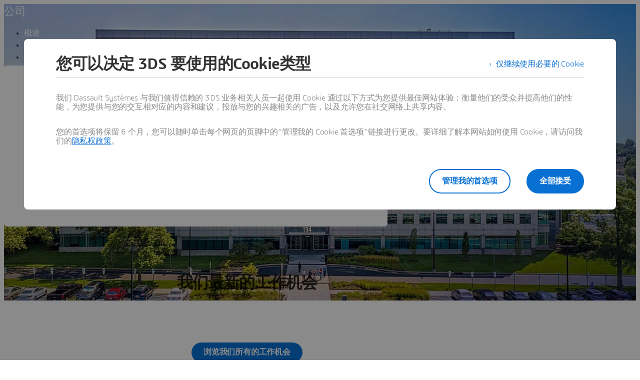

--- FILE ---
content_type: text/html;charset=utf-8
request_url: https://www.3ds.com/zh-hans/about/company/office-locations/united-states/iselin
body_size: 25167
content:
<!DOCTYPE html><html  lang="zh-hans" xmlns:tk="http://tracking.3ds.com/ns#" xmlns="http://www.w3.org/1999/xhtml" dir="ltr"><head><meta charset="utf-8"><meta name="viewport" content="width=device-width, initial-scale=1"><title>Iselin Office | About - Dassault Systèmes</title><link rel="preconnect" href="https://cdn.trustcommander.net"><script src="https://tracking.3ds.com/stat/init/ds_init_global.js" async></script><script src="https://www.bing.com/api/maps/mapcontrol?callback=bingMapsLoaded&key=AgeiQ_GyROuyKD_CpOUC1pQSB6C0v9BDi5RMgbzuomSA2gmA1jDIoDEVq2Cbr6cx&setLang=zh-CN" async defer data-hid="bing-maps-sdk"></script><script src="https://www.3ds.com/statics/3ds-navigation/ds-header.min.js" body></script><script src="https://www.3ds.com/statics/3ds-navigation/ds-footer.min.js" body></script><script src="/statics/fet/1/frontend-toolbox/js/FeT.full.min.js" data-hid="front-end-toolbox-js"></script><link href="/statics/fet/1/frontend-toolbox/css/full-scoped.min.css" rel="stylesheet" type="text/css" data-hid="front-end-toolbox-styles"><link href="/statics/3ds-navigation/fonts/3ds/fonts.css" rel="stylesheet" type="text/css" data-hid="front-end-toolbox-fonts"><style>:root{--color-corporate-blue:#005686;--color-blue:#0870d3;--color-denim-blue:#075cad;--color-deep-blue:#04315d;--color-light-blue:#e9f7ff;--color-gradient-blue:linear-gradient(121.03deg,#0870d3 1.95%,#04315d);--color-light-grey:#f4f6f8;--color-dark-grey:#e3e7ec;--color-red:#e32b2e;--color-orange:#c95100;--color-green:#1c8720;--color-purple-blue:#4f6de3;--opacity-100:1;--opacity-80:.8;--opacity-64:.64;--color-black-16:rgba(0,0,0,.16);--color-black-80:rgba(0,0,0,.8);--color-black-64:rgba(0,0,0,.64);--color-white-100:#fff;--text-black-16:rgba(0,0,0,.16);--text-black-80:rgba(0,0,0,.8);--text-black-64:rgba(0,0,0,.64);--text-white-100:#fff;--space-0:0px;--space-4:4px;--space-8:8px;--space-12:12px;--space-16:16px;--space-24:24px;--space-32:32px;--space-40:40px;--space-64:64px;--space-72:72px;--border-small:1px;--border-medium:2px;--border-large:4px;--border-radius-small:2px;--border-radius-medium:6px;--border-radius-full:9999px;--shadow-level-1:0px 1px 6px 1px rgba(0,0,0,.1);--shadow-level-2:0px 6px 8px 4px rgba(0,0,0,.08);--white-opacity-stroke-32:hsla(0,0%,100%,.32);--black-opacity-stroke-16:rgba(0,0,0,.16)}@keyframes spin{0%{transform:rotate(0)}to{transform:rotate(1turn)}}:root{--color-action-blue:#0870d3;--color-hover-blue:#075cad;--color-corporate:#005686;--color-gray:#f4f6f8;--color-white:#fff;--color-black:#000;--color-background-blue-deep:#04315d;--color-background-blue-light:#e9f7ff;--color-shadow:rgba(0,0,0,.24);--color-shadow-hover:rgba(0,0,0,.28);--color-box-shadow-hover:rgba(0,0,0,.08);--color-marker-gray:hsla(0,0%,100%,.4);--color-cultured-gray:#f4f6f8;--color-marker-black:rgba(0,0,0,.32);--color-marker-super-black:rgba(0,0,0,.64);--color-marker-local-menu-black:rgba(0,0,0,.8);--color-search-black:rgba(0,0,0,.64);--color-text-title-black:rgba(0,0,0,.85);--color-text-desc-gray:hsla(0,0%,100%,.8);--color-text-desc-black:rgba(0,0,0,.8);--color-draft-red:#e74c3c;--tab-name-color:rgba(0,0,0,.48);--tab-name-active-color:var(--color-action-blue);--tab-highlight-color:var(--color-action-blue);--color-anchor:var(--color-action-blue);--color-anchor-hover:var(--color-hover-blue);--color-border-white:#d4d4d4;--color-background-accordion-header:#f6f6f6;--color-accordion-header:#2d2d2d;--color-background-accordion-header-hover:#e2e2e2;--color-black-opacity16:rgba(0,0,0,.16);--color-black-opacity80:rgba(0,0,0,.8);--color-black-opacity32:rgba(0,0,0,.32);--color-white-opacity16:hsla(0,0%,100%,.16);--color-white-opacity80:hsla(0,0%,100%,.8);--color-text-podcast-color:rgba(0,0,0,.46)}body{background-color:var(--color-white);color:var(--color-black-opacity80)}.ui3ds{line-height:normal}.ui3ds ul{list-style-type:disc}.ui3ds ol{list-style-type:numeric}.ui3ds blockquote{margin-block-end:16px;margin-block-start:16px;margin-inline-end:40px;margin-inline-start:40px}.ui3ds h1{font-size:2em}.ui3ds h1,.ui3ds h2{font-weight:700}.ui3ds h2{font-size:1.5em;margin-block-end:.83em}.ui3ds h3{font-size:1.17em;font-weight:700}.ui3ds p{margin-block-end:1em;margin-block-start:1em}.ui3ds .Select{z-index:unset}@media(max-width:767px){.ui3ds .StandardGutter{padding-left:16px;padding-right:16px}}@media(min-width:375px){.ui3ds .StandardGutter{padding-left:32px;padding-right:32px}}@media(min-width:1280px){.ui3ds .StandardGutter{padding-left:64px;padding-right:64px}}.ui3ds .StandardRadius{border-radius:6px}.ui3ds .Full-width-container{margin-left:-8px;margin-right:-8px;padding-left:16px;padding-right:16px}@media(min-width:375px){.ui3ds .Full-width-container{margin-left:-16px;margin-right:-16px;padding-left:32px;padding-right:32px}}@media(min-width:992px){.ui3ds .Full-width-container{margin-left:-48px;margin-right:-48px;padding-left:64px;padding-right:64px}}.ui3ds .Full-width-container .full-width{border-radius:0;margin-left:-16px;margin-right:-16px;padding-left:16px;padding-right:16px}@media(min-width:375px){.ui3ds .Full-width-container .full-width{margin-left:-32px;margin-right:-32px;padding-left:32px;padding-right:32px}}@media(min-width:992px){.ui3ds .Full-width-container .full-width{margin-left:-64px;margin-right:-64px;padding-left:64px;padding-right:64px}}@media(max-width:767px){.ui3ds .applyOverlay{margin-top:-148px}}@media(min-width:375px){.ui3ds .applyOverlay{margin-top:-164px}}@media(min-width:1600px){.ui3ds .applyOverlay{margin-top:-172px}}.ui3ds .swiper-wrapper{padding-bottom:20px;padding-top:16px;width:inherit}.ui3ds .swiper-scrollbar{background-color:var(--slider-bg)!important;border-radius:2px;height:4px}@media(min-width:992px){.ui3ds .swiper-scrollbar{display:none}}.ui3ds .swiper-scrollbar .swiper-scrollbar-drag{background-color:var(--slider-color)!important;border-radius:2px}.ui3ds .swiper-pagination-bullet{background-color:var(--slider-bg)!important;opacity:unset}.ui3ds .swiper-pagination-bullet-active{background-color:var(--slider-color)!important;opacity:unset}.ui3ds .swiper-pagination{cursor:pointer;display:none}@media(min-width:992px){.ui3ds .swiper-pagination{display:block}}.ui3ds .swiper-button-next,.ui3ds .swiper-button-prev{align-items:center;background:#fff;box-shadow:-2px 0 4px #0000003d;color:#000000a3;display:none;font-size:32px;justify-content:center;margin-top:0;padding:32px 24px;top:50%;transform:translateY(-50%)}@media(min-width:992px){.ui3ds .swiper-button-next,.ui3ds .swiper-button-prev{display:flex}}:is(.ui3ds .swiper-button-next,.ui3ds .swiper-button-prev):hover{box-shadow:-1px 0 2px #00000047}:is(.ui3ds .swiper-button-next,.ui3ds .swiper-button-prev):before{content:"";font-family:icon3ds}:is(.ui3ds .swiper-button-next,.ui3ds .swiper-button-prev):after{display:none}.ui3ds .swiper-button-next{border-bottom-left-radius:4px;border-top-left-radius:4px;right:0}.ui3ds .swiper-button-next:before{transform:rotate(-90deg)}.ui3ds .swiper-button-next.swiper-button-disabled{display:none}.ui3ds .swiper-button-prev{border-bottom-right-radius:4px;border-top-right-radius:4px;left:0}.ui3ds .swiper-button-prev:before{transform:rotate(90deg)}.ui3ds .swiper-button-prev.swiper-button-disabled{display:none}.ui3ds a{color:var(--color-anchor);cursor:pointer}.ui3ds a:hover{color:var(--color-anchor-hover);text-decoration:underline}.ui3ds .ds-banner-image{inset:0;position:absolute!important;width:100%}.ui3ds .ds-banner-image,.ui3ds .ds-banner-video-bg{-o-object-fit:cover;object-fit:cover;z-index:-1}.ui3ds .ds-banner-video-bg{left:50%;min-height:100%;min-width:100%;position:absolute;top:50%;transform:translate(-50%,-50%)}.ui3ds table{border:none;border-collapse:collapse;border-spacing:0}.ui3ds table td{border:none;border-bottom:1px solid #d6d6d6;padding-bottom:13px;padding-top:13px;text-align:center}.ui3ds table tr{border:none}.ui3ds table tr:nth-child(2n){background-color:var(--color-gray)}.ui3ds table thead+tbody tr:nth-child(2n){background-color:transparent}.ui3ds table thead td,.ui3ds table tr>th{border:none;border-bottom:2px solid #d6d6d6;font-size:22px;font-weight:300;padding-bottom:33px;text-align:center;text-transform:uppercase}.ui3ds .link{color:var(--color-action-blue)!important;font-size:inherit;font-weight:600;letter-spacing:-.2px;line-height:24px;text-decoration:none}.ui3ds strong{font-weight:600!important}.ui3ds .Spinner{display:inline-block;height:44px;position:relative;width:44px}.ui3ds .Spinner:after,.ui3ds .Spinner:before{animation:spin 1s cubic-bezier(.5,0,.5,1) infinite;border-color:transparent transparent #005686 #005686;border-radius:50%;border-style:solid;border-width:4px;box-sizing:border-box;content:"";display:block;height:40px;margin:4px;position:absolute;width:40px}.ui3ds .Spinner:after{animation-delay:-.8s;border-color:#005686 transparent transparent}.ui3ds .Spinner.hasDarkBg:before{border-color:transparent transparent #669ab6 #669ab6}.ui3ds .Spinner.hasDarkBg:after{border-color:#669ab6 transparent transparent}</style><style>.hb-content__text{color:var(--hb-desc-color)!important}.hb-content__text p{margin:0!important}.hb-content__text *,.hb-content__text strong a{color:var(--hb-desc-color)!important}</style><style>@layer properties{@supports ((-webkit-hyphens:none) and (not (margin-trim:inline))) or ((-moz-orient:inline) and (not (color:rgb(from red r g b)))){[data-v-7d86d90f],[data-v-7d86d90f]::backdrop,[data-v-7d86d90f]:after,[data-v-7d86d90f]:before{--tw-border-style:solid;--tw-shadow:0 0 #0000;--tw-shadow-color:initial;--tw-shadow-alpha:100%;--tw-inset-shadow:0 0 #0000;--tw-inset-shadow-color:initial;--tw-inset-shadow-alpha:100%;--tw-ring-color:initial;--tw-ring-shadow:0 0 #0000;--tw-inset-ring-color:initial;--tw-inset-ring-shadow:0 0 #0000;--tw-ring-inset:initial;--tw-ring-offset-width:0px;--tw-ring-offset-color:#fff;--tw-ring-offset-shadow:0 0 #0000;--tw-outline-style:solid;--tw-leading:initial;--tw-font-weight:initial;--tw-tracking:initial}}}@keyframes imgZoom-7d86d90f{to{transform:scale(1.05)}}.hb-wrapper[data-v-7d86d90f]{display:flex;flex-direction:column;position:relative}.hb-wrapper .play-pause-container .play-pause[data-v-7d86d90f]{border-style:var(--tw-border-style);color:var(--color-white);height:32px;width:32px;--tw-outline-style:none;align-items:center;background-color:#0000;border-radius:3.40282e+38px;border-width:2px;display:inline-flex;justify-content:center;outline-style:none;position:relative}.hb-wrapper .play-pause-container .play-pause[data-v-7d86d90f]:hover{background-color:var(--color-white)}.hb-wrapper .play-pause-container .play-pause:hover .Icon[data-v-7d86d90f]{color:var(--color-action-blue)}.hb-wrapper .play-pause-container .play-pause[data-v-7d86d90f]:focus-visible{--tw-ring-shadow:var(--tw-ring-inset,)0 0 0 calc(var(--tw-ring-offset-width))var(--tw-ring-color,currentcolor);box-shadow:var(--tw-inset-shadow),var(--tw-inset-ring-shadow),var(--tw-ring-offset-shadow),var(--tw-ring-shadow),var(--tw-shadow);outline-offset:2px;outline-style:var(--tw-outline-style);--tw-outline-style:none;outline-style:none;outline-width:2px}.hb-wrapper .play-pause-container .play-pause[data-v-7d86d90f]:focus-visible:after{border:2px solid var(--color-action-blue);content:"";inset:-6px;position:absolute}.hb-wrapper .ds-banner-image[data-v-7d86d90f],.hb-wrapper .videobanner[data-v-7d86d90f]{-o-object-fit:cover;object-fit:cover;width:100%}.hb-wrapper .ds-banner-image[data-v-7d86d90f]{transition:transform .7s ease-in-out;width:100%}.hb-wrapper .ds-image-zoom[data-v-7d86d90f]{animation:imgZoom-7d86d90f 7s linear .5s forwards;will-change:transform}.hb-wrapper .paused[data-v-7d86d90f]{animation-play-state:paused}.hb-wrapper .videobanner[data-v-7d86d90f]{left:calc(var(--spacing,.25rem)*0);position:absolute;top:calc(var(--spacing,.25rem)*0)}.hb-wrapper .hb-content__title[data-v-7d86d90f]{--tw-leading:36px;--tw-font-weight:var(--font-weight-normal,400);font-size:32px;font-weight:var(--font-weight-normal,400);line-height:36px;--tw-tracking:-.8px;letter-spacing:-.8px}@media(min-width:768px){.hb-wrapper .hb-content__title[data-v-7d86d90f]{--tw-leading:48px;--tw-tracking:-1px;font-size:44px;letter-spacing:-1px;line-height:48px}}@media(min-width:1600px){.hb-wrapper .hb-content__title[data-v-7d86d90f]{--tw-leading:64px;--tw-tracking:-1.3px;font-size:55px;letter-spacing:-1.3px;line-height:64px}}.hb-wrapper .hb-content__subtitle[data-v-7d86d90f],.hb-wrapper .hb-content__title[data-v-7d86d90f]{color:var(--hb-title-color)!important}.hb-wrapper .hb-content__dateOfIssue[data-v-7d86d90f],.hb-wrapper .hb-content__subtitle[data-v-7d86d90f],.hb-wrapper .hb-content__title[data-v-7d86d90f]{--tw-font-weight:var(--font-weight-semibold,600)!important;font-weight:var(--font-weight-semibold,600)!important}.hb-wrapper .hb-content__dateOfIssue[data-v-7d86d90f]{color:var(--hb-title-color)}@property --tw-border-style{syntax:"*";inherits:false;initial-value:solid}@property --tw-shadow{syntax:"*";inherits:false;initial-value:0 0 #0000}@property --tw-shadow-color{syntax:"*";inherits:false}@property --tw-shadow-alpha{syntax:"<percentage>";inherits:false;initial-value:100%}@property --tw-inset-shadow{syntax:"*";inherits:false;initial-value:0 0 #0000}@property --tw-inset-shadow-color{syntax:"*";inherits:false}@property --tw-inset-shadow-alpha{syntax:"<percentage>";inherits:false;initial-value:100%}@property --tw-ring-color{syntax:"*";inherits:false}@property --tw-ring-shadow{syntax:"*";inherits:false;initial-value:0 0 #0000}@property --tw-inset-ring-color{syntax:"*";inherits:false}@property --tw-inset-ring-shadow{syntax:"*";inherits:false;initial-value:0 0 #0000}@property --tw-ring-inset{syntax:"*";inherits:false}@property --tw-ring-offset-width{syntax:"<length>";inherits:false;initial-value:0}@property --tw-ring-offset-color{syntax:"*";inherits:false;initial-value:#fff}@property --tw-ring-offset-shadow{syntax:"*";inherits:false;initial-value:0 0 #0000}@property --tw-outline-style{syntax:"*";inherits:false;initial-value:solid}@property --tw-leading{syntax:"*";inherits:false}@property --tw-font-weight{syntax:"*";inherits:false}@property --tw-tracking{syntax:"*";inherits:false}</style><style>.ds-local-menu-container[data-v-953d5211]{background-color:#005886;transition:top .3s,background-color .3s}@media(min-width:992px){.ds-local-menu-container[data-v-953d5211]{height:80px}}@media(max-width:991px){.ds-local-menu-container[data-v-953d5211] .localMenuDropDownTitle{background-color:#005886}}.ds-local-menu-container[data-v-953d5211] .local-menu-dropdown{background-color:#003f66}.ds-local-menu-container[data-color="3dexcite"][data-v-953d5211],.ds-local-menu-container[data-color="3dvia"][data-v-953d5211],.ds-local-menu-container[data-color=centricplm][data-v-953d5211]{background-color:var(--color-black)}@media(max-width:992px){:is(.ds-local-menu-container[data-color="3dexcite"][data-v-953d5211] .localMenuDropDownTitle,.ds-local-menu-container[data-color="3dvia"][data-v-953d5211] .localMenuDropDownTitle,.ds-local-menu-container[data-color=centricplm][data-v-953d5211] .localMenuDropDownTitle){background-color:var(--color-black)}}:is(.ds-local-menu-container[data-color="3dexcite"][data-v-953d5211] .local-menu-dropdown,.ds-local-menu-container[data-color="3dvia"][data-v-953d5211] .local-menu-dropdown,.ds-local-menu-container[data-color=centricplm][data-v-953d5211] .local-menu-dropdown){background-color:#1f1f1f}.ds-local-menu-container[data-color=outscale][data-v-953d5211]{background-color:#1b223b}@media(max-width:992px){.ds-local-menu-container[data-color=outscale][data-v-953d5211] .localMenuDropDownTitle{background-color:#1b223b}}.ds-local-menu-container[data-color=outscale][data-v-953d5211] .local-menu-dropdown{background-color:#363d53}.ds-local-menu-container[data-color=biovia][data-v-953d5211],.ds-local-menu-container[data-color=medidata][data-v-953d5211]{background-color:#c8d300}@media(max-width:992px){:is(.ds-local-menu-container[data-color=biovia][data-v-953d5211] .localMenuDropDownTitle,.ds-local-menu-container[data-color=medidata][data-v-953d5211] .localMenuDropDownTitle){background-color:#c8d300}}:is(.ds-local-menu-container[data-color=biovia][data-v-953d5211] .local-menu-dropdown,.ds-local-menu-container[data-color=medidata][data-v-953d5211] .local-menu-dropdown){background-color:#abb500}.ds-local-menu-container[data-color=catia][data-v-953d5211],.ds-local-menu-container[data-color=geovia][data-v-953d5211],.ds-local-menu-container[data-color=simulia][data-v-953d5211]{background-color:#001871}@media(max-width:992px){:is(.ds-local-menu-container[data-color=catia][data-v-953d5211] .localMenuDropDownTitle,.ds-local-menu-container[data-color=geovia][data-v-953d5211] .localMenuDropDownTitle,.ds-local-menu-container[data-color=simulia][data-v-953d5211] .localMenuDropDownTitle){background-color:#001871}}:is(.ds-local-menu-container[data-color=catia][data-v-953d5211] .local-menu-dropdown,.ds-local-menu-container[data-color=geovia][data-v-953d5211] .local-menu-dropdown,.ds-local-menu-container[data-color=simulia][data-v-953d5211] .local-menu-dropdown){background-color:#001151}.ds-local-menu-container[data-color=delmia][data-v-953d5211]{background-color:#ffcd00}@media(max-width:992px){.ds-local-menu-container[data-color=delmia][data-v-953d5211] .localMenuDropDownTitle{background-color:#ffcd00}}.ds-local-menu-container[data-color=delmia][data-v-953d5211] .local-menu-dropdown{background-color:#dbb000}.ds-local-menu-container[data-color=enovia][data-v-953d5211],.ds-local-menu-container[data-color=exalead][data-v-953d5211],.ds-local-menu-container[data-color=netvibes][data-v-953d5211]{background-color:#e87722}@media(max-width:992px){:is(.ds-local-menu-container[data-color=enovia][data-v-953d5211] .localMenuDropDownTitle,.ds-local-menu-container[data-color=exalead][data-v-953d5211] .localMenuDropDownTitle,.ds-local-menu-container[data-color=netvibes][data-v-953d5211] .localMenuDropDownTitle){background-color:#e87722}}:is(.ds-local-menu-container[data-color=enovia][data-v-953d5211] .local-menu-dropdown,.ds-local-menu-container[data-color=exalead][data-v-953d5211] .local-menu-dropdown,.ds-local-menu-container[data-color=netvibes][data-v-953d5211] .local-menu-dropdown){background-color:#c7661d}.ds-local-menu-container[data-color=solidworks][data-v-953d5211]{background-color:#da291c}@media(max-width:992px){.ds-local-menu-container[data-color=solidworks][data-v-953d5211] .localMenuDropDownTitle{background-color:#da291c}}.ds-local-menu-container[data-color=solidworks][data-v-953d5211] .local-menu-dropdown{background-color:#c21515}.ds-local-menu-container[data-color=white][data-v-953d5211],.ds-local-menu-container[data-color=white][data-v-953d5211] .localMenuDropDownTitle{background-color:var(--color-white)}@media(max-width:992px){.ds-local-menu-container[data-color=white][data-v-953d5211] .localMenuDropDownTitle{border:0;border-bottom:1px solid #0000001f}}.ds-local-menu-container[data-color=white][data-v-953d5211] .local-menu-dropdown{background-color:var(--color-white)}.ds-local-menu-container.transparent-background[data-v-953d5211]:not(.top-0){background-color:#0000}</style><style>.localmenu-title a[data-v-85ee0af7]{color:var(--color-white);font-size:22px;letter-spacing:-.4px;text-decoration:none}.localmenu-title a[data-v-85ee0af7]:hover{color:#ffffffb8;text-decoration:underline}.localmenu-title a[data-v-85ee0af7]:focus-visible{outline:2px solid var(--color-white);outline-offset:2px}.localmenu-title.light a[data-v-85ee0af7]{color:var(--color-marker-super-black)}.localmenu-title.light a[data-v-85ee0af7]:hover{color:#000000db}.localmenu-title.light a[data-v-85ee0af7]:focus-visible{outline:2px solid var(--color-black)}.more-menu-item[data-v-85ee0af7] .dropdownIcon{display:none!important}</style><style>.dropdownIcon[data-v-4d3bad5d]{color:var(--color-white);font-size:16px;letter-spacing:-.2px;line-height:24px;transition:transform .3s}.dropdownIcon[data-v-4d3bad5d]:hover{color:#ffffffdb}.dropdownIcon.expanded[data-v-4d3bad5d]{transform:rotate(180deg)}.dropdownIcon.light[data-v-4d3bad5d]{color:var(--color-marker-local-menu-black)}.dropdownIcon.light[data-v-4d3bad5d]:hover{color:var(--color-black)}.fade-desktop-enter-active[data-v-4d3bad5d],.fade-desktop-leave-active[data-v-4d3bad5d]{transition:opacity .4s,transform .4s}.fade-desktop-enter-from[data-v-4d3bad5d]{opacity:0;transform:translateY(-10px)}.fade-desktop-enter-to[data-v-4d3bad5d]{opacity:1;transform:translate(0)}.fade-desktop-leave-from[data-v-4d3bad5d]{opacity:1}.fade-desktop-leave-to[data-v-4d3bad5d]{opacity:0}</style><style>button[data-v-fc669125]{background:0 0;border:none;cursor:default;padding:0}.local-menu-custom-button[data-v-fc669125]{align-self:center;color:var(--color-white);font-size:16px;letter-spacing:-.2px;line-height:24px;text-decoration:none!important}.local-menu-custom-button[data-v-fc669125]:hover{color:#ffffffb8;text-decoration:none}.local-menu-custom-button[data-v-fc669125]:focus-visible{outline:2px solid var(--color-white);outline-offset:2px}.local-menu-custom-button.light[data-v-fc669125]{color:var(--color-marker-local-menu-black)}.local-menu-custom-button.light[data-v-fc669125]:hover{color:var(--color-black)}.local-menu-custom-button.light[data-v-fc669125]:focus-visible{outline:2px solid var(--color-black)}</style><style>.ds-breadcrumb[data-v-a83353fb]{line-height:0px}.ds-breadcrumb .breadcrumbdeskTop[data-v-a83353fb]{display:none;padding-left:64px}@media(min-width:992px){.ds-breadcrumb .breadcrumbdeskTop[data-v-a83353fb]{display:block}}.ds-breadcrumb .breadcrumbmobile[data-v-a83353fb]{display:none}@media(max-width:992px){.ds-breadcrumb .breadcrumbmobile[data-v-a83353fb]{display:block}}</style><style>.ds-breadcrumb-desktop[data-v-8a4f38ea]{padding-top:12px}.ds-breadcrumb-desktop .breadcrumb[data-v-8a4f38ea]{align-items:center;display:flex;list-style:none;margin-bottom:0;margin-top:0;padding-left:0;text-decoration:none;white-space:nowrap;--font-color-white:hsla(0,0%,100%,.64);--font-color-white-hover:#fff;--font-color-black:rgba(0,0,0,.48);--font-color-black-hover:rgba(0,0,0,.64);color:var(--font-color,#fff);max-width:611px}.ds-breadcrumb-desktop .breadcrumb.breadcrumb-light[data-v-8a4f38ea]{--font-color:var(--font-color-white);--fontcolor-hover:var(--font-color-white-hover)}.ds-breadcrumb-desktop .breadcrumb.breadcrumb-dark[data-v-8a4f38ea]{--font-color:var(--font-color-black);--fontcolor-hover:var(--font-color-black-hover)}.ds-breadcrumb-desktop .breadcrumb .path-svg[data-v-8a4f38ea]{fill:var(--font-color)}@media(min-width:1200px){.ds-breadcrumb-desktop .breadcrumb[data-v-8a4f38ea]{max-width:611px}}@media(min-width:1440px){.ds-breadcrumb-desktop .breadcrumb[data-v-8a4f38ea]{max-width:640px}}@media(min-width:1920px){.ds-breadcrumb-desktop .breadcrumb[data-v-8a4f38ea]{max-width:804px}}.ds-breadcrumb-desktop .breadcrumb .breadcrumb-item .breadcrumb-item-text[data-v-8a4f38ea],.ds-breadcrumb-desktop .breadcrumb .breadcrumb-item .breadcrumb-item-text-nolink[data-v-8a4f38ea]{color:var(--font-color);display:inline-block;line-height:24px;max-width:200px;overflow:hidden;text-decoration:none!important;text-overflow:ellipsis;white-space:nowrap}.ds-breadcrumb-desktop .breadcrumb .breadcrumb-item .breadcrumb-item-text-nolink.homeIcon[data-v-8a4f38ea],.ds-breadcrumb-desktop .breadcrumb .breadcrumb-item .breadcrumb-item-text.homeIcon[data-v-8a4f38ea]{align-items:center;display:flex;height:24px}.ds-breadcrumb-desktop .breadcrumb .breadcrumb-item .breadcrumb-item-text-nolink.homeIcon svg[data-v-8a4f38ea],.ds-breadcrumb-desktop .breadcrumb .breadcrumb-item .breadcrumb-item-text.homeIcon svg[data-v-8a4f38ea]{position:relative;top:-1px}.ds-breadcrumb-desktop .breadcrumb .breadcrumb-item .breadcrumb-item-text-nolink.homeIcon:hover .path-svg[data-v-8a4f38ea],.ds-breadcrumb-desktop .breadcrumb .breadcrumb-item .breadcrumb-item-text.homeIcon:hover .path-svg[data-v-8a4f38ea]{fill:var(--fontcolor-hover)}@media(min-width:1200px){.ds-breadcrumb-desktop .breadcrumb .breadcrumb-item .breadcrumb-item-text[data-v-8a4f38ea],.ds-breadcrumb-desktop .breadcrumb .breadcrumb-item .breadcrumb-item-text-nolink[data-v-8a4f38ea]{max-width:230px}}@media(min-width:1440px){.ds-breadcrumb-desktop .breadcrumb .breadcrumb-item .breadcrumb-item-text[data-v-8a4f38ea],.ds-breadcrumb-desktop .breadcrumb .breadcrumb-item .breadcrumb-item-text-nolink[data-v-8a4f38ea]{max-width:244px}}@media(min-width:1920px){.ds-breadcrumb-desktop .breadcrumb .breadcrumb-item .breadcrumb-item-text[data-v-8a4f38ea],.ds-breadcrumb-desktop .breadcrumb .breadcrumb-item .breadcrumb-item-text-nolink[data-v-8a4f38ea]{max-width:250px}}.ds-breadcrumb-desktop .breadcrumb .breadcrumb-item .breadcrumb-item-text[data-v-8a4f38ea]:hover{color:var(--fontcolor-hover)}.ds-breadcrumb-desktop .breadcrumb .breadcrumb-item .breadcrumb-item-icon[data-v-8a4f38ea]{color:var(--font-color);line-height:24px;padding-left:8px;padding-right:8px;vertical-align:top}.ds-breadcrumb-desktop .breadcrumb .breadcrumb-item-more-item[data-v-8a4f38ea]{color:var(--font-color);display:inline-block;position:relative;vertical-align:top}.ds-breadcrumb-desktop .breadcrumb .breadcrumb-item-more-item .breadcrumb-item-icon[data-v-8a4f38ea]{padding-left:8px;padding-right:8px}.ds-breadcrumb-desktop .breadcrumb .breadcrumb-item-more-item .breadcrumb-item-dot[data-v-8a4f38ea]{color:var(--font-color);cursor:pointer;font-size:24px;line-height:24px;text-decoration:none}.ds-breadcrumb-desktop .breadcrumb .breadcrumb-item-more-item .dropdown-transition-enter-active[data-v-8a4f38ea],.ds-breadcrumb-desktop .breadcrumb .breadcrumb-item-more-item .dropdown-transition-leave-active[data-v-8a4f38ea]{transition:all .3s ease}.ds-breadcrumb-desktop .breadcrumb .breadcrumb-item-more-item .dropdown-transition-enter-from[data-v-8a4f38ea],.ds-breadcrumb-desktop .breadcrumb .breadcrumb-item-more-item .dropdown-transition-leave-to[data-v-8a4f38ea]{opacity:all .3s cubic-bezier(.25,.1,.25,1)}.ds-breadcrumb-desktop .breadcrumb .breadcrumb-item-more-item .breadcrumb-item-dot[data-v-8a4f38ea]:hover{color:var(--fontcolor-hover)}.ds-breadcrumb-desktop .breadcrumb .bredcrumb-dropdown[data-v-8a4f38ea]{background:var(--color-white);border:1px solid rgba(0,0,0,.12);border-radius:5px;box-shadow:0 9px 12px #0000001a;height:auto;margin-left:32px;max-width:350px;padding:16px 24px;position:absolute;text-align:left;z-index:1000000}.ds-breadcrumb-desktop .breadcrumb .bredcrumb-dropdown .breadcrumb-dropdown-item[data-v-8a4f38ea]{font-size:16px;font-weight:400;line-height:24px;overflow-x:hidden;padding-top:12px}.ds-breadcrumb-desktop .breadcrumb .bredcrumb-dropdown .breadcrumb-dropdown-item span[data-v-8a4f38ea]{color:var(--font-color-black);white-space:break-spaces}.ds-breadcrumb-desktop .breadcrumb .bredcrumb-dropdown .breadcrumb-dropdown-item a[data-v-8a4f38ea]{color:var(--font-color-black);text-decoration:none;white-space:break-spaces}.ds-breadcrumb-desktop .breadcrumb .bredcrumb-dropdown .breadcrumb-dropdown-item a[data-v-8a4f38ea]:hover{color:var(--font-color-black-hover);white-space:break-spaces}.ds-breadcrumb-desktop .breadcrumb .bredcrumb-dropdown .breadcrumb-dropdown-item[data-v-8a4f38ea]:first-child{padding-top:0}</style><style>.ds-breadcrumb-tablet[data-v-e2f0ec97]{display:block;padding-left:0;text-decoration:none;white-space:nowrap;--font-color-white:hsla(0,0%,100%,.64);--font-color-black:rgba(0,0,0,.48);color:var(--font-color,#fff)}.ds-breadcrumb-tablet .breadcrumb[data-v-e2f0ec97]{list-style:none;padding-left:14px}@media(min-width:375px){.ds-breadcrumb-tablet .breadcrumb[data-v-e2f0ec97]{padding-left:14px}}@media(min-width:768px){.ds-breadcrumb-tablet .breadcrumb[data-v-e2f0ec97]{padding-left:30px}}.ds-breadcrumb-tablet.breadcrumb-light[data-v-e2f0ec97]{--font-color:var(--font-color-white)}.ds-breadcrumb-tablet.breadcrumb-dark[data-v-e2f0ec97]{--font-color:var(--font-color-black)}.ds-breadcrumb-tablet .breadcrumb-item a[data-v-e2f0ec97]{align-items:center;display:flex;padding-top:12px!important;text-decoration:none}.ds-breadcrumb-tablet .breadcrumb-item .breadcrumb-item-icon[data-v-e2f0ec97]{align-items:center;color:var(--font-color);display:flex;font-size:20px;line-height:1}.ds-breadcrumb-tablet .breadcrumb-item .path-svg[data-v-e2f0ec97]{fill:var(--font-color)}.ds-breadcrumb-tablet .breadcrumb-item .homeIcon[data-v-e2f0ec97]{padding-left:12px}.ds-breadcrumb-tablet .breadcrumb-item .breadcrumb-item-text[data-v-e2f0ec97]{color:var(--font-color);font-size:11px;line-height:16px;overflow:hidden;padding-left:12px;text-decoration:none!important;text-overflow:ellipsis;white-space:nowrap}@media(min-width:375px){.ds-breadcrumb-tablet .breadcrumb-item .breadcrumb-item-text[data-v-e2f0ec97]{max-width:316px}}@media(min-width:768px){.ds-breadcrumb-tablet .breadcrumb-item .breadcrumb-item-text[data-v-e2f0ec97]{max-width:677px}}@media(min-width:992px){.ds-breadcrumb-tablet .breadcrumb-item .breadcrumb-item-text[data-v-e2f0ec97]{max-width:900px}}</style><style>@layer properties{@supports ((-webkit-hyphens:none) and (not (margin-trim:inline))) or ((-moz-orient:inline) and (not (color:rgb(from red r g b)))){[data-v-aba1c3ad],[data-v-aba1c3ad]::backdrop,[data-v-aba1c3ad]:after,[data-v-aba1c3ad]:before{--tw-shadow:0 0 #0000;--tw-shadow-color:initial;--tw-shadow-alpha:100%;--tw-inset-shadow:0 0 #0000;--tw-inset-shadow-color:initial;--tw-inset-shadow-alpha:100%;--tw-ring-color:initial;--tw-ring-shadow:0 0 #0000;--tw-inset-ring-color:initial;--tw-inset-ring-shadow:0 0 #0000;--tw-ring-inset:initial;--tw-ring-offset-width:0px;--tw-ring-offset-color:#fff;--tw-ring-offset-shadow:0 0 #0000;--tw-font-weight:initial;--tw-tracking:initial;--tw-leading:initial}}}.bing_map_wrapper[data-v-aba1c3ad]{background-color:var(--color-white);--tw-shadow:1px 6px 14px 1px var(--tw-shadow-color,#00000014);border-radius:6px;box-shadow:var(--tw-inset-shadow),var(--tw-inset-ring-shadow),var(--tw-ring-offset-shadow),var(--tw-ring-shadow),var(--tw-shadow);display:flex;font-family:"3ds";height:-moz-fit-content;height:fit-content;margin-inline:auto;margin-top:-60px;padding:24px;position:relative;width:-moz-fit-content;width:fit-content}@media not all and (min-width:1200px){.bing_map_wrapper[data-v-aba1c3ad]{padding-bottom:32px}}@media(min-width:768px){.bing_map_wrapper[data-v-aba1c3ad]{margin-top:-82px}}@media(min-width:1200px){.bing_map_wrapper[data-v-aba1c3ad]{margin-top:-100px}}.bing_map_wrapper[data-v-aba1c3ad]{width:352px}@media(min-width:768px){.bing_map_wrapper[data-v-aba1c3ad]{width:704px}}@media(min-width:1200px){.bing_map_wrapper[data-v-aba1c3ad]{width:767px}}@media(min-width:1440px){.bing_map_wrapper[data-v-aba1c3ad]{width:1040px}}@media(min-width:1920px){.bing_map_wrapper[data-v-aba1c3ad]{width:1400px}}.bing_map_wrapper[data-v-aba1c3ad]{flex-flow:wrap;gap:24px}@media(min-width:1200px){.bing_map_wrapper[data-v-aba1c3ad]{flex-wrap:nowrap}}@media(min-width:1440px){.bing_map_wrapper[data-v-aba1c3ad]{gap:56px}}@media(min-width:1920px){.bing_map_wrapper[data-v-aba1c3ad]{gap:102px}}.bing_map_wrapper .bing_map[data-v-aba1c3ad]{width:100%}@media(min-width:1200px){.bing_map_wrapper .bing_map[data-v-aba1c3ad]{width:454px}}@media(min-width:1440px){.bing_map_wrapper .bing_map[data-v-aba1c3ad]{width:592px}}@media(min-width:1920px){.bing_map_wrapper .bing_map[data-v-aba1c3ad]{width:848px}}.bing_map_wrapper .bing_map[data-v-aba1c3ad]{height:230px}@media(min-width:768px){.bing_map_wrapper .bing_map[data-v-aba1c3ad]{height:386px}}@media(min-width:1200px){.bing_map_wrapper .bing_map[data-v-aba1c3ad]{height:274px}}@media(min-width:1440px){.bing_map_wrapper .bing_map[data-v-aba1c3ad]{height:356px}}@media(min-width:1920px){.bing_map_wrapper .bing_map[data-v-aba1c3ad]{height:512px}}.bing_map_wrapper .bing_map[data-v-aba1c3ad]{border-radius:6px;overflow:hidden}.bing_map_wrapper .address[data-v-aba1c3ad]{width:100%}@media(min-width:1200px){.bing_map_wrapper .address[data-v-aba1c3ad]{width:241px}}@media(min-width:1440px){.bing_map_wrapper .address[data-v-aba1c3ad]{width:312px}}@media(min-width:1920px){.bing_map_wrapper .address[data-v-aba1c3ad]{width:324px}}@media(min-width:1200px){.bing_map_wrapper .address[data-v-aba1c3ad]{align-content:center}}@media(min-width:1440px){.bing_map_wrapper .address[data-v-aba1c3ad]{margin-right:32px}}@media(min-width:1920px){.bing_map_wrapper .address[data-v-aba1c3ad]{margin-right:78px}}.bing_map_wrapper .address .addressTitle[data-v-aba1c3ad]{--tw-tracking:-.4px;color:var(--color-text-desc-black);letter-spacing:-.4px;--tw-leading:28px;font-size:22px;line-height:28px;--tw-font-weight:var(--font-weight-semibold,600)!important;font-weight:var(--font-weight-semibold,600)!important}@media(min-width:768px){.bing_map_wrapper .address .addressTitle[data-v-aba1c3ad]{font-size:24px}}@media(min-width:1920px){.bing_map_wrapper .address .addressTitle[data-v-aba1c3ad]{--tw-leading:40px;font-size:32px;line-height:40px}}.bing_map_wrapper .address .addressTitle .addressDescription[data-v-aba1c3ad]{--tw-leading:24px;--tw-font-weight:var(--font-weight-normal,400);font-size:16px;font-weight:var(--font-weight-normal,400);line-height:24px;--tw-tracking:-.2px;letter-spacing:-.2px;margin-top:8px}@media(min-width:768px){.bing_map_wrapper .address .addressTitle .addressDescription[data-v-aba1c3ad]{margin-top:16px}}@media(min-width:1920px){.bing_map_wrapper .address .addressTitle .addressDescription[data-v-aba1c3ad]{--tw-leading:28px;font-size:18px;line-height:28px}}.bing_map_wrapper .address .addressTitle .Btn.Btn--shout[data-v-aba1c3ad]{gap:8px;margin-top:24px}@media(min-width:1440px){.bing_map_wrapper .address .addressTitle .Btn.Btn--shout[data-v-aba1c3ad]{margin-top:32px}}@media(min-width:1920px){.bing_map_wrapper .address .addressTitle .Btn.Btn--shout[data-v-aba1c3ad]{margin-top:32px}}.bing_map_wrapper .address .addressTitle .Btn.Btn--shout .Icon[data-v-aba1c3ad]{padding-top:2px}@property --tw-shadow{syntax:"*";inherits:false;initial-value:0 0 #0000}@property --tw-shadow-color{syntax:"*";inherits:false}@property --tw-shadow-alpha{syntax:"<percentage>";inherits:false;initial-value:100%}@property --tw-inset-shadow{syntax:"*";inherits:false;initial-value:0 0 #0000}@property --tw-inset-shadow-color{syntax:"*";inherits:false}@property --tw-inset-shadow-alpha{syntax:"<percentage>";inherits:false;initial-value:100%}@property --tw-ring-color{syntax:"*";inherits:false}@property --tw-ring-shadow{syntax:"*";inherits:false;initial-value:0 0 #0000}@property --tw-inset-ring-color{syntax:"*";inherits:false}@property --tw-inset-ring-shadow{syntax:"*";inherits:false;initial-value:0 0 #0000}@property --tw-ring-inset{syntax:"*";inherits:false}@property --tw-ring-offset-width{syntax:"<length>";inherits:false;initial-value:0}@property --tw-ring-offset-color{syntax:"*";inherits:false;initial-value:#fff}@property --tw-ring-offset-shadow{syntax:"*";inherits:false;initial-value:0 0 #0000}@property --tw-font-weight{syntax:"*";inherits:false}@property --tw-tracking{syntax:"*";inherits:false}@property --tw-leading{syntax:"*";inherits:false}</style><style>@media(max-width:767px){.DividerLineCustom[data-v-bd51a930]{padding-bottom:24px;padding-top:24px}}@media(min-width:768px){.DividerLineCustom[data-v-bd51a930]{padding-bottom:32px;padding-top:32px}}@media(min-width:1600px){.DividerLineCustom[data-v-bd51a930]{padding-bottom:36px;padding-top:36px}}.DividerLineCustom[data-v-bd51a930]:before{background-color:transparent}</style><style>.drupal-edit{background-color:var(--color-gray);height:30px;position:absolute;right:10px;top:10px;width:30px}.ds-comp-mounter{position:relative}.ds-comp-mounter.draft{border:1px dashed var(--color-draft-red);border-radius:3px;padding:0;position:relative}.ds-comp-mounter.draft:before{background-color:var(--color-draft-red);border-bottom-right-radius:3px;color:var(--color-white);content:"draft";font-size:10px;left:0;letter-spacing:normal;padding:1px 6px;position:absolute;text-transform:uppercase;top:0;z-index:1000}.ds-comp-mounter-error{border:1px solid var(--color-draft-red);padding:70px}</style><style>.woc-container .centered .centered-carousel{justify-content:center}.woc-container .swiper-wrapper-woc{padding-bottom:20px;padding-top:16px;width:inherit}.woc-container{background-color:var(--bg-color);background-repeat:no-repeat;background-size:cover;border-radius:var(--bg-radius);color:var(--font-color);padding:31px 8px 32px;text-align:left}.woc-container .woc-brick a:hover{color:var(--color-hover-blue)}.woc-container .text-ctas{padding-bottom:40px;padding-top:0}.woc-container .woc-body :not(a){color:var(--font-color)}.woc-container .woc-body p:last-child{margin-block-end:0}.woc-container .woc-body a,.woc-container .woc-body a strong{color:var(--color-anchor)}.woc-container .woc-body a:hover{color:var(--color-anchor-hover)}.woc-container .woc-body p:last-child{margin-bottom:0}.woc-container .swiper:not(.left_text_align) .swiper-wrapper-woc{margin-left:0!important;margin-right:0!important}@media(max-width:767px){.woc-container .woc-title{font-size:26px;font-weight:600;letter-spacing:-.65px;line-height:32px;margin-top:0;padding-left:32px;padding-right:32px}.woc-container .woc-body{font-size:16px;font-weight:300;letter-spacing:-.18px;line-height:24px;margin-top:16px;padding-left:0;padding-right:0}}@media(min-width:768px){.woc-container{padding-left:16px;padding-right:16px}.woc-container .woc-title{font-size:26px;font-weight:600;letter-spacing:-.65px;line-height:32px;margin-top:0}.woc-container .woc-body{font-size:16px;font-weight:300;letter-spacing:-.18px;line-height:24px;margin-top:16px}}@media(min-width:992px){.woc-container{padding-left:32px;padding-right:32px}}@media(min-width:1600px){.woc-container.x-small .woc-body{letter-spacing:-.2px}}@media(min-width:768px){.woc-container.small .woc-title{font-size:32px;font-weight:600;letter-spacing:-.8px;line-height:36px;margin-top:0}}@media(min-width:1600px){.woc-container.small .woc-body{letter-spacing:-.2px}}@media(min-width:768px){.woc-container.medium .woc-title{font-size:32px;font-weight:600;letter-spacing:-.8px;line-height:36px;margin-top:0}}@media(min-width:1600px){.woc-container.medium .woc-body{letter-spacing:-.2px}}@media(min-width:768px){.woc-container.large .woc-title,.woc-container.x-large .woc-title{font-size:32px;font-weight:600;letter-spacing:-.8px;line-height:36px;margin-top:0}}@media(min-width:1600px){.woc-container.x-large .woc-title{font-size:44px;letter-spacing:-.55px;line-height:57px}.woc-container.x-large .woc-body{font-size:18px;letter-spacing:-.2px;line-height:28px;margin-top:16px}}@media(min-width:768px){.woc-container.full-width .woc-title{font-size:32px;font-weight:600;letter-spacing:-.8px;line-height:36px;margin-top:0}}@media(min-width:1600px){.woc-container.full-width .woc-title{font-size:44px;letter-spacing:-.55px;line-height:57px}.woc-container.full-width .woc-body{font-size:18px;letter-spacing:-.2px;line-height:28px;margin-top:16px}}.woc-container .customH2{color:var(--font-color);margin:0;padding:0}.woc-container .customH3{color:var(--font-color)}.woc-container .customH6{color:var(--result-color,rgba(0,0,0,.64));margin-bottom:30px;margin-top:30px}.woc-container .no-gutter{padding-left:0!important;padding-right:0!important}.woc-container .woc-generic-cta{padding-top:0}.woc-container .woc-generic-cta-above{padding-bottom:16px}.woc-container .woc-generic-cta-below{padding-top:40px}.woc-container .customCard{text-align:left}.woc-container .results{margin-left:25px;margin-top:24px}.woc-container .cards-center{text-align:center}.woc-container .resetbtn{outline:none}.woc-container .align-left{text-align:left}@media(max-width:767px){.woc-container .align-left .woc-generic-cta{padding-left:8px;padding-right:8px}}@media(min-width:768px){.woc-container .align-left .woc-generic-cta{padding-left:16px;padding-right:16px}}.woc-container .align-right{text-align:right}.woc-container .align-right .woc-generic-cta{padding-left:8px;padding-right:8px}@media(max-width:767px){.woc-container .align-right .woc-generic-cta{padding-left:8px;padding-right:8px}}@media(min-width:768px){.woc-container .align-right .woc-generic-cta{padding-left:16px;padding-right:16px}}.woc-container .align-center{text-align:center}.woc-container .align-center .woc-generic-cta{padding-left:8px;padding-right:8px}@media(max-width:767px){.woc-container .align-center .woc-generic-cta{padding-left:8px;padding-right:8px}}@media(min-width:768px){.woc-container .align-center .woc-generic-cta{padding-left:16px;padding-right:16px}}.woc-container .input-icons i{position:absolute}.woc-container .isCarouselCenterd{justify-content:center}.woc-container .pagerBtn{margin-top:40px;text-align:center}.woc-container.updateMargin{margin-left:-8px;margin-right:-8px}@media(min-width:768px){.woc-container.updateMargin{margin-left:-16px;margin-right:-16px}}@media(min-width:992px){.woc-container.updateMargin{margin-left:-32px;margin-right:-32px}}.woc-container.left_text_align{padding-top:32px}@media(min-width:992px){.woc-container.left_text_align{padding-bottom:8px;padding-top:40px}}.woc-container.left_text_align.full-width,.woc-container.left_text_align.large,.woc-container.left_text_align.medium,.woc-container.left_text_align.small,.woc-container.left_text_align.x-large,.woc-container.left_text_align.x-small{padding-left:16px;padding-right:16px}@media(min-width:992px){.woc-container.left_text_align.full-width,.woc-container.left_text_align.large,.woc-container.left_text_align.medium,.woc-container.left_text_align.small,.woc-container.left_text_align.x-large,.woc-container.left_text_align.x-small{padding-left:32px;padding-right:32px}}@media(min-width:1600px){.woc-container.left_text_align.full-width,.woc-container.left_text_align.large,.woc-container.left_text_align.medium,.woc-container.left_text_align.small,.woc-container.left_text_align.x-large,.woc-container.left_text_align.x-small{padding-left:40px;padding-right:40px}}.woc-container.left_text_align.full-width .flex,.woc-container.left_text_align.large .flex,.woc-container.left_text_align.medium .flex,.woc-container.left_text_align.small .flex,.woc-container.left_text_align.x-large .flex,.woc-container.left_text_align.x-small .flex{margin-left:-16px!important;margin-right:-16px!important;padding:0 8px}@media(min-width:768px){.woc-container.left_text_align.full-width .flex,.woc-container.left_text_align.large .flex,.woc-container.left_text_align.medium .flex,.woc-container.left_text_align.small .flex,.woc-container.left_text_align.x-large .flex,.woc-container.left_text_align.x-small .flex{padding:0}}@media(max-width:768px){.woc-container.left_text_align.full-width .swiper,.woc-container.left_text_align.large .swiper,.woc-container.left_text_align.medium .swiper,.woc-container.left_text_align.small .swiper,.woc-container.left_text_align.x-large .swiper,.woc-container.left_text_align.x-small .swiper{padding-left:0!important;padding-right:0!important}}.woc-container.left_text_align.full-width .swiper .swiper-wrapper-woc,.woc-container.left_text_align.large .swiper .swiper-wrapper-woc,.woc-container.left_text_align.medium .swiper .swiper-wrapper-woc,.woc-container.left_text_align.small .swiper .swiper-wrapper-woc,.woc-container.left_text_align.x-large .swiper .swiper-wrapper-woc,.woc-container.left_text_align.x-small .swiper .swiper-wrapper-woc{padding-top:0}.woc-container.left_text_align.large,.woc-container.left_text_align.medium,.woc-container.left_text_align.small,.woc-container.left_text_align.x-large,.woc-container.left_text_align.x-small{margin-left:0!important;margin-right:0!important}@media(min-width:992px){.woc-container.left_text_align.full-width .swiper-wrapper-woc,.woc-container.left_text_align.large .swiper-wrapper-woc,.woc-container.left_text_align.medium .swiper-wrapper-woc,.woc-container.left_text_align.x-large .swiper-wrapper-woc{padding-bottom:0}.woc-container.left_text_align.full-width,.woc-container.left_text_align.x-large{padding-right:16px!important}.woc-container.left_text_align.full-width .flex,.woc-container.left_text_align.x-large .flex{display:flex}}@media(min-width:1600px){.woc-container.left_text_align.full-width .text-ctas .woc-title,.woc-container.left_text_align.x-large .text-ctas .woc-title{line-height:48px}}@media(max-width:768px){.woc-container.left_text_align.full-width .swiper .swiper-wrapper-woc,.woc-container.left_text_align.x-large .swiper .swiper-wrapper-woc{margin-left:0!important;margin-right:0!important}}.woc-container.left_text_align.full-width .swiper .swiper-wrapper-woc .swiper-slide .Card,.woc-container.left_text_align.x-large .swiper .swiper-wrapper-woc .swiper-slide .Card{margin-top:0!important}@media(min-width:992px){.woc-container.left_text_align.full-width .swiper .swiper-wrapper-woc .swiper-slide .Card,.woc-container.left_text_align.x-large .swiper .swiper-wrapper-woc .swiper-slide .Card{margin-top:4px}}@media(min-width:1600px){.woc-container.left_text_align.full-width .swiper .swiper-wrapper-woc .swiper-slide .Card,.woc-container.left_text_align.x-large .swiper .swiper-wrapper-woc .swiper-slide .Card{margin-top:0}}@media(max-width:768px){.woc-container.left_text_align.large .swiper .swiper-wrapper-woc,.woc-container.left_text_align.medium .swiper .swiper-wrapper-woc,.woc-container.left_text_align.small .swiper .swiper-wrapper-woc,.woc-container.left_text_align.x-small .swiper .swiper-wrapper-woc{margin-left:0!important;margin-right:0!important}}.woc-container.left_text_align.large .swiper .swiper-wrapper-woc .swiper-slide .Card,.woc-container.left_text_align.medium .swiper .swiper-wrapper-woc .swiper-slide .Card,.woc-container.left_text_align.small .swiper .swiper-wrapper-woc .swiper-slide .Card,.woc-container.left_text_align.x-small .swiper .swiper-wrapper-woc .swiper-slide .Card{margin-top:0}@media(min-width:1600px){.woc-container.left_text_align.large .text-ctas .woc-title{line-height:40px}}@media(min-width:1200px){.woc-container.left_text_align.large .flex{display:flex}}@media(min-width:992px){.woc-container.left_text_align.large .flex,.woc-container.left_text_align.medium .flex{margin-right:-32px!important}}@media(min-width:1600px){.woc-container.left_text_align.large .flex,.woc-container.left_text_align.medium .flex{margin-right:-40px!important}.woc-container.left_text_align.medium .flex{display:flex}.woc-container.left_text_align.small .flex{margin-right:-40px!important}}.woc-container.left_text_align.small .flex .swiper .swiper-wrapper-woc{margin-left:0!important;margin-right:0!important}.woc-container.left_text_align.small .flex .text-ctas .H2{font-size:26px;line-height:32px}.woc-container.left_text_align.x-small .flex .swiper .swiper-wrapper-woc{margin-left:0!important;margin-right:0!important}.woc-container.left_text_align.x-small .flex .text-ctas .H2{font-size:26px;line-height:32px}.woc-container .flex{overflow:hidden}.woc-container .flex .left_text_align{display:flex;flex-direction:column}.woc-container .flex .left_text_align .text-ctas .woc-body p{font-weight:400;letter-spacing:-.2px;margin-bottom:1em!important;margin-top:1em!important}@media(min-width:1600px){.woc-container .flex .left_text_align .text-ctas .woc-body p{font-size:18px}}.woc-container .flex .left_text_align .ds-button-container{padding-bottom:32px;padding-left:0}@media(min-width:992px){.woc-container .flex .left_text_align .ds-button-container{margin-bottom:17px;margin-top:auto!important;padding-bottom:16px}}.woc-container .ds-woc-filters .Select{z-index:10}</style><style>.ds-quick-edit{background:transparent;letter-spacing:.2px;margin-right:20px;position:absolute;right:0;z-index:200}.ds-quick-edit .tabs{font-size:15px;line-height:1.6}.ds-quick-edit .tabs ul{border-radius:3px;list-style-type:none;margin:0;overflow:hidden;padding:0;text-align:left}.ds-quick-edit .tabs ul li{background-color:#009eff}.ds-quick-edit .tabs ul li .title{color:var(--color-white);font-size:14px;min-width:175px;padding-left:5px}.ds-quick-edit .tabs .quickIcon{float:left;font-size:20px;margin-top:3px!important}.ds-quick-edit .tabs .mode{background-color:#000;display:flex;flex-direction:row-reverse;padding:5px}.ds-quick-edit .tabs .mode div{width:50%}.ds-quick-edit .tabs .mode .header{color:#fff;display:block;font-size:14px;font-weight:400}.ds-quick-edit .tabs .mode .info{color:#fff;display:block;font-size:13px;font-weight:2px}.ds-quick-edit .tabs li:not(:first-child){list-style:none}.ds-quick-edit .tabs li:not(:first-child) a{color:var(--color-white);display:block;padding:0 0 5px 5px;text-decoration:none}.ds-quick-edit .tabs li:not(:first-child) a:hover{color:#aadcfc}.ds-quick-edit .tabs ul li:first-child{border-radius:3px;cursor:pointer;padding:4px 8px}.ds-quick-edit .tabs ul li:first-child.active{border-radius:0 3px 0 0}.ds-quick-edit .tabs ul li:first-child i{color:#fff;font-size:14px;padding-left:100%}</style><style>.ds-button-container.align-left[data-v-e7b07081],.ds-button-container.text-left[data-v-e7b07081]{justify-content:left}.ds-button-container.align-right[data-v-e7b07081],.ds-button-container.text-right[data-v-e7b07081]{justify-content:right}.ds-button-container.align-center[data-v-e7b07081],.ds-button-container.text-center[data-v-e7b07081]{justify-content:center}</style><style>.ds-highlight-wrapper-new{border-radius:6px;position:relative;z-index:0}.ds-highlight-wrapper-new .ds-video-inline-player{max-width:-webkit-fill-available;max-width:-moz-available}.ds-highlight-wrapper-new.full-width .ds-highlight .ds-highlight-wrapper{border-radius:0}.ds-highlight-wrapper-new.highlight-full-height,.ds-highlight-wrapper-new.highlight-full-height .ds-highlight,.ds-highlight-wrapper-new.highlight-full-height .ds-highlight-history,.ds-highlight-wrapper-new.highlight-full-height .ds-highlight-history-container,.ds-highlight-wrapper-new.highlight-full-height .ds-highlight-wrapper{height:100%}</style><style>@layer properties{@supports ((-webkit-hyphens:none) and (not (margin-trim:inline))) or ((-moz-orient:inline) and (not (color:rgb(from red r g b)))){*,::backdrop,:after,:before{--tw-shadow:0 0 #0000;--tw-shadow-color:initial;--tw-shadow-alpha:100%;--tw-inset-shadow:0 0 #0000;--tw-inset-shadow-color:initial;--tw-inset-shadow-alpha:100%;--tw-ring-color:initial;--tw-ring-shadow:0 0 #0000;--tw-inset-ring-color:initial;--tw-inset-ring-shadow:0 0 #0000;--tw-ring-inset:initial;--tw-ring-offset-width:0px;--tw-ring-offset-color:#fff;--tw-ring-offset-shadow:0 0 #0000;--tw-outline-style:solid}}}.ds-highlight-default{background-color:var(--bg-color);background-repeat:no-repeat!important;background-size:cover!important;border-radius:6px;overflow:hidden;position:relative}.ds-highlight-default .play-pause-highlight{bottom:24px;right:24px}.ds-highlight-default .play-pause-highlight:hover .Icon{color:var(--color-denim-blue)}.ds-highlight-default .play-pause-highlight:focus-visible{--tw-ring-shadow:var(--tw-ring-inset,)0 0 0 calc(var(--tw-ring-offset-width))var(--tw-ring-color,currentcolor);box-shadow:var(--tw-inset-shadow),var(--tw-inset-ring-shadow),var(--tw-ring-offset-shadow),var(--tw-ring-shadow),var(--tw-shadow);outline-offset:2px;outline-style:var(--tw-outline-style);--tw-outline-style:none;outline-style:none;outline-width:2px}.ds-highlight-default .play-pause-highlight:focus-visible:after{border:2px solid var(--color-action-blue);content:"";inset:-6px;position:absolute}.ds-highlight-default.isVideo{background-color:#0000!important}.ds-highlight-default .ds-default-video-bg{left:50%;min-height:100%;min-width:100%;-o-object-fit:cover;object-fit:cover;position:absolute;top:50%;transform:translate(-50%,-50%);z-index:-1}.ds-highlight-default .ds-highlight__wrapper-default{padding:48px 32px 32px}@media(min-width:768px){.ds-highlight-default .ds-highlight__wrapper-default{padding:48px 24px 32px}}@media(min-width:992px){.ds-highlight-default .ds-highlight__wrapper-default{padding:48px 26px 32px}}@media(min-width:1600px){.ds-highlight-default .ds-highlight__wrapper-default{padding:60px 48px 54px}}.ds-highlight-default .ds-highlight__wrapper-default .ds-highlight-category{color:var(--font-color-category);font-size:13px;font-weight:600;letter-spacing:normal;line-height:20px;margin-bottom:12px;text-transform:uppercase}.ds-highlight-default .ds-highlight__wrapper-default .ds-highlight-title{color:var(--font-color);font-size:26px;font-weight:600;letter-spacing:-.6px;line-height:32px;margin-bottom:16px;margin-top:26px}.ds-highlight-default .ds-highlight__wrapper-default .ds-highlight-desc{color:var(--font-color);margin-bottom:24px}.ds-highlight-default .ds-highlight__wrapper-default .ds-highlight-desc h1,.ds-highlight-default .ds-highlight__wrapper-default .ds-highlight-desc h2,.ds-highlight-default .ds-highlight__wrapper-default .ds-highlight-desc h3,.ds-highlight-default .ds-highlight__wrapper-default .ds-highlight-desc h4,.ds-highlight-default .ds-highlight__wrapper-default .ds-highlight-desc h5,.ds-highlight-default .ds-highlight__wrapper-default .ds-highlight-desc h6{margin-top:20px}.ds-highlight-default .ds-highlight__wrapper-default .ds-highlight-desc h1,.ds-highlight-default .ds-highlight__wrapper-default .ds-highlight-desc h2,.ds-highlight-default .ds-highlight__wrapper-default .ds-highlight-desc h3,.ds-highlight-default .ds-highlight__wrapper-default .ds-highlight-desc h4,.ds-highlight-default .ds-highlight__wrapper-default .ds-highlight-desc h5,.ds-highlight-default .ds-highlight__wrapper-default .ds-highlight-desc h6,.ds-highlight-default .ds-highlight__wrapper-default .ds-highlight-desc pre{color:var(--font-color);text-wrap:wrap}.ds-highlight-default .ds-highlight__wrapper-default .ds-highlight-desc ul{list-style-position:inside;padding:0}.ds-highlight-default .ds-highlight__wrapper-default .ds-highlight-desc li,.ds-highlight-default .ds-highlight__wrapper-default .ds-highlight-desc p{color:var(--font-color);font-size:16px;font-weight:300;letter-spacing:-.2px;line-height:24px}.ds-highlight-default .ds-highlight__wrapper-default .ds-highlight-desc>:last-child{margin-bottom:0}.ds-highlight-default .ds-highlight__wrapper-default .ds-highlight-duration{color:var(--font-color-category);font-size:13px;font-weight:600;letter-spacing:normal;line-height:20px}.ds-highlight-default .ds-highlight__wrapper-default .ds-highlight-duration:before{content:"";font-family:icon3ds;margin-right:4px}.ds-highlight-default .ds-highlight__wrapper-default .ds-highlight-cta{margin-top:91px}@media(min-width:1600px){.ds-highlight-default .ds-highlight__wrapper-default .ds-highlight-cta{margin-top:101px}}@media(min-width:768px){.ds-highlight-default.small .ds-highlight__wrapper-default{padding:64px 92px}}@media(min-width:992px){.ds-highlight-default.small .ds-highlight__wrapper-default{padding:60px 26px 54px}}@media(min-width:1600px){.ds-highlight-default.small .ds-highlight__wrapper-default{padding:64px 48px}}@media(min-width:768px){.ds-highlight-default.small .ds-highlight__wrapper-default .ds-highlight-title{font-size:32px;letter-spacing:-.8px;line-height:36px}}@media(min-width:992px){.ds-highlight-default.small .ds-highlight__wrapper-default .ds-highlight-title{font-size:26px;letter-spacing:-.6px;line-height:32px}}@media(min-width:1600px){.ds-highlight-default.small .ds-highlight__wrapper-default .ds-highlight-title{font-size:32px;letter-spacing:-.8px;line-height:36px}}@media(min-width:768px){.ds-highlight-default.small .ds-highlight__wrapper-default .ds-highlight-cta{margin-top:87px}}@media(min-width:992px){.ds-highlight-default.small .ds-highlight__wrapper-default .ds-highlight-cta{margin-top:101px}}@media(min-width:1600px){.ds-highlight-default.small .ds-highlight__wrapper-default .ds-highlight-cta{margin-top:87px}}@media(min-width:768px){.ds-highlight-default.medium .ds-highlight__wrapper-default{padding:64px 92px}}@media(min-width:992px){.ds-highlight-default.medium .ds-highlight__wrapper-default{padding:64px 48px}}@media(min-width:1600px){.ds-highlight-default.medium .ds-highlight__wrapper-default{padding:64px 76px}}@media(min-width:768px){.ds-highlight-default.medium .ds-highlight__wrapper-default .ds-highlight-title{font-size:32px;letter-spacing:-.8px;line-height:36px}.ds-highlight-default.medium .ds-highlight__wrapper-default .ds-highlight-cta{margin-top:87px}}@media(min-width:1600px){.ds-highlight-default.medium .ds-highlight__wrapper-default .ds-highlight-cta{margin-top:87px}}@media(min-width:768px){.ds-highlight-default.large .ds-highlight__wrapper-default{padding:64px 92px}}@media(min-width:992px){.ds-highlight-default.large .ds-highlight__wrapper-default{padding:64px 112px}}@media(min-width:1600px){.ds-highlight-default.large .ds-highlight__wrapper-default{padding:72px 228px}}@media(min-width:992px){.ds-highlight-default.large .ds-highlight__wrapper-default.align-left{padding:64px 224px 64px 92px}}@media(min-width:1600px){.ds-highlight-default.large .ds-highlight__wrapper-default.align-left{padding:72px 380px 72px 76px}}@media(min-width:992px){.ds-highlight-default.large .ds-highlight__wrapper-default.align-right{padding:64px 92px 64px 224px}}@media(min-width:1600px){.ds-highlight-default.large .ds-highlight__wrapper-default.align-right{padding:72px 76px 72px 380px}}@media(min-width:768px){.ds-highlight-default.large .ds-highlight__wrapper-default .ds-highlight-title{font-size:32px;letter-spacing:-.8px;line-height:36px}.ds-highlight-default.large .ds-highlight__wrapper-default .ds-highlight-cta{margin-top:87px}}@media(min-width:1600px){.ds-highlight-default.large .ds-highlight__wrapper-default .ds-highlight-cta{margin-top:71px}}.ds-highlight-default.full-width .play-pause-highlight,.ds-highlight-default.x-large .play-pause-highlight{bottom:24px;right:24px}@media(min-width:992px){.ds-highlight-default.full-width .play-pause-highlight{bottom:32px;right:64px}}:is(.ds-highlight-default.x-large,.ds-highlight-default.full-width) .ds-highlight-title{margin-top:36px}:is(.ds-highlight-default.x-large,.ds-highlight-default.full-width) .ds-highlight__wrapper-default{padding:48px 32px}@media(min-width:768px){:is(.ds-highlight-default.x-large,.ds-highlight-default.full-width) .ds-highlight__wrapper-default{padding:64px 92px 80px}}@media(min-width:992px){:is(.ds-highlight-default.x-large,.ds-highlight-default.full-width) .ds-highlight__wrapper-default{padding:72px 224px 88px}}@media(min-width:1600px){:is(.ds-highlight-default.x-large,.ds-highlight-default.full-width) .ds-highlight__wrapper-default{padding:88px 304px 104px}}@media(min-width:992px){:is(.ds-highlight-default.x-large,.ds-highlight-default.full-width) .ds-highlight__wrapper-default.align-left{padding:72px 337px 72px 112px}}@media(min-width:1600px){:is(.ds-highlight-default.x-large,.ds-highlight-default.full-width) .ds-highlight__wrapper-default.align-left{padding:88px 532px 88px 152px}}@media(min-width:992px){:is(.ds-highlight-default.x-large,.ds-highlight-default.full-width) .ds-highlight__wrapper-default.align-right{padding:72px 112px 72px 337px}}@media(min-width:1600px){:is(.ds-highlight-default.x-large,.ds-highlight-default.full-width) .ds-highlight__wrapper-default.align-right{padding:88px 152px 88px 532px}}@media(min-width:768px){:is(.ds-highlight-default.x-large,.ds-highlight-default.full-width) .ds-highlight__wrapper-default .ds-highlight-title{font-size:32px;letter-spacing:-.8px;line-height:36px}}@media(min-width:1600px){:is(.ds-highlight-default.x-large,.ds-highlight-default.full-width) .ds-highlight__wrapper-default .ds-highlight-title{font-size:44px;letter-spacing:-1px;line-height:48px}:is(.ds-highlight-default.x-large,.ds-highlight-default.full-width) .ds-highlight__wrapper-default .ds-highlight-desc li,:is(.ds-highlight-default.x-large,.ds-highlight-default.full-width) .ds-highlight__wrapper-default .ds-highlight-desc p{font-size:18px;letter-spacing:-.2px;line-height:28px}}@media(min-width:768px){:is(.ds-highlight-default.x-large,.ds-highlight-default.full-width) .ds-highlight__wrapper-default .ds-highlight-cta{margin-top:87px}}@media(min-width:1600px){:is(.ds-highlight-default.x-large,.ds-highlight-default.full-width) .ds-highlight__wrapper-default .ds-highlight-cta{margin-top:75px}}.ds-highlight-default .align-left{text-align:left!important}.ds-highlight-default .align-right{text-align:right!important}.ds-highlight-default .align-center{text-align:center!important}.ds-highlight-default.default-full-height{height:100%}.ds-highlight-default.default-full-height .ds-highlight__wrapper-default{display:flex;flex-direction:column;height:100%;justify-content:space-between}.ds-highlight-default.default-full-height .ds-highlight__wrapper-default .ds-highlight-desc,.ds-highlight-default.default-full-height .ds-highlight__wrapper-default .ds-highlight-desc>:last-child{margin-bottom:0}@property --tw-shadow{syntax:"*";inherits:false;initial-value:0 0 #0000}@property --tw-shadow-color{syntax:"*";inherits:false}@property --tw-shadow-alpha{syntax:"<percentage>";inherits:false;initial-value:100%}@property --tw-inset-shadow{syntax:"*";inherits:false;initial-value:0 0 #0000}@property --tw-inset-shadow-color{syntax:"*";inherits:false}@property --tw-inset-shadow-alpha{syntax:"<percentage>";inherits:false;initial-value:100%}@property --tw-ring-color{syntax:"*";inherits:false}@property --tw-ring-shadow{syntax:"*";inherits:false;initial-value:0 0 #0000}@property --tw-inset-ring-color{syntax:"*";inherits:false}@property --tw-inset-ring-shadow{syntax:"*";inherits:false;initial-value:0 0 #0000}@property --tw-ring-inset{syntax:"*";inherits:false}@property --tw-ring-offset-width{syntax:"<length>";inherits:false;initial-value:0}@property --tw-ring-offset-color{syntax:"*";inherits:false;initial-value:#fff}@property --tw-ring-offset-shadow{syntax:"*";inherits:false;initial-value:0 0 #0000}@property --tw-outline-style{syntax:"*";inherits:false;initial-value:solid}</style><style>.ds-panel-container-wrapper.Full-width-container{overflow:hidden}.ds-panel{background-color:var(--bg-color);background-repeat:no-repeat;background-size:cover;border-radius:6px;color:var(--font-color);margin-left:-8px;margin-right:-8px;padding-left:8px;padding-right:8px;position:relative}@media(min-width:768px){.ds-panel{margin-left:-16px;margin-right:-16px;padding-left:16px;padding-right:16px}}@media(min-width:992px){.ds-panel{margin-left:-32px;margin-right:-32px;padding-left:32px;padding-right:32px}}.ds-panel .ds-panel__wrapper{padding-bottom:40px;padding-top:40px}.ds-panel .ds-panel__wrapper .video-bg{border-radius:6px;height:100%;left:50%;-o-object-fit:cover;object-fit:cover;position:absolute;top:50%;transform:translate(-50%,-50%);width:100%}.ds-panel .ds-panel__wrapper .ds-panel__content h2,.ds-panel .ds-panel__wrapper .ds-panel__content p{color:var(--font-color);margin:0;padding:0}.ds-panel .ds-panel__wrapper .ds-panel__content .ds-panel__txt-wrapper{padding-bottom:40px}.ds-panel .ds-panel__wrapper .ds-panel__content .ds-panel__txt-wrapper .ds-panel__title{color:var(--font-color);font-size:26px;letter-spacing:-.65px;line-height:32px;margin-bottom:16px}@media(min-width:768px){.ds-panel .ds-panel__wrapper .ds-panel__content .ds-panel__txt-wrapper .ds-panel__title{font-size:32px;letter-spacing:-.8px;line-height:36px}}@media(min-width:1600px){.ds-panel .ds-panel__wrapper .ds-panel__content .ds-panel__txt-wrapper .ds-panel__title{font-size:44px;letter-spacing:-.55px;line-height:57px}}.ds-panel .ds-panel__wrapper .ds-panel__content .ds-panel__txt-wrapper .ds-panel__description p{font-size:16px;font-weight:300;letter-spacing:-.18px;line-height:24px}@media(min-width:1600px){.ds-panel .ds-panel__wrapper .ds-panel__content .ds-panel__txt-wrapper .ds-panel__description p{font-size:18px;letter-spacing:-.2px;line-height:28px}}.ds-panel .ds-panel__wrapper .ds-panel__content .ds-panel__txt-wrapper a:not(.Btn){color:var(--color-anchor)!important;text-decoration:underline}.ds-panel .ds-panel__wrapper .ds-panel__content .ds-panel__txt-wrapper a:not(.Btn) *{color:var(--color-anchor)!important}.ds-panel .ds-panel__wrapper .ds-panel__content .ds-panel__txt-wrapper .ds-panel__cta_above{padding-top:40px}.ds-panel .ds-panel__wrapper .ds-panel__carousel{padding:0 0 40px}.ds-panel .ds-panel__wrapper .ds-panel__carousel .swiper-wrapper-panel{margin-left:0!important;margin-right:0!important}@media(min-width:992px){.ds-panel .ds-panel__wrapper .ds-panel__carousel .swiper-wrapper-panel.carousel-left{justify-content:flex-start}.ds-panel .ds-panel__wrapper .ds-panel__carousel .swiper-wrapper-panel.carousel-center{justify-content:center}.ds-panel .ds-panel__wrapper .ds-panel__carousel .swiper-wrapper-panel.carousel-right{justify-content:flex-end}.ds-panel .ds-panel__wrapper .ds-panel__carousel{padding:0 0 20px}}.ds-panel .ds-panel__wrapper .ds-panel-standard,.ds-panel .ds-panel__wrapper .ds-panel__default,.ds-panel .ds-panel__wrapper .ds-panel__equal-height{padding:0}@media(min-width:768px){.ds-panel .ds-panel__wrapper .ds-panel-standard,.ds-panel .ds-panel__wrapper .ds-panel__default,.ds-panel .ds-panel__wrapper .ds-panel__equal-height{padding:0}}.ds-panel .ds-panel__wrapper .panel-item{padding-bottom:16px}@media(min-width:768px){.ds-panel .ds-panel__wrapper .panel-item{padding-bottom:32px}}.ds-panel .ds-panel__wrapper .ds-panel__equal-height{display:flex;flex-wrap:wrap}.ds-panel .ds-panel__wrapper .ds-region{color:#000c;font-size:32px;font-weight:700;letter-spacing:-.73px;line-height:48px;margin-bottom:36px;text-align:left}@media(max-width:767px){.ds-panel .ds-panel__wrapper .ds-region{font-size:26px;letter-spacing:-.6px;line-height:32px;margin-bottom:38px}}@media(min-width:768px){.ds-panel .ds-panel__wrapper .ds-region{font-size:32px;letter-spacing:-.73px;line-height:48px;margin-bottom:54px}}@media(min-width:992px){.ds-panel .ds-panel__wrapper .ds-region{font-size:32px;letter-spacing:-.73px;line-height:48px;margin-bottom:62px}}@media(min-width:1600px){.ds-panel .ds-panel__wrapper .ds-region{font-size:44px;letter-spacing:-1px;line-height:48px;margin-bottom:62px}}.ds-panel .ds-panel__wrapper .ds-panel__cta{padding-bottom:24px;padding-top:16px}.ds-panel .ds-panel__wrapper .align-left,.ds-panel .ds-panel__wrapper.align-left{text-align:left}.ds-panel .ds-panel__wrapper .align-right,.ds-panel .ds-panel__wrapper.align-right{text-align:right}.ds-panel .equal-height-container{display:flex;flex-wrap:wrap;row-gap:16px}@media(min-width:768px){.ds-panel .equal-height-container{row-gap:32px}}.ds-panel .customH2{color:var(--font-color)}.ds-panel.align-left{text-align:left}.ds-panel.align-right{text-align:right}.ds-panel.align-right .equal-height-container{justify-content:flex-end}.ds-panel.align-center{text-align:center}.ds-panel.align-center .equal-height-container{justify-content:center}.ds-panel .ds-panel-title{font-weight:600}@media(max-width:767px){.ds-panel .ds-panel-title{font-size:26px;letter-spacing:-.6px;line-height:32px;margin:0 auto}}.ds-panel.ds-panel__padding-lr{padding:32px 8px 0}@media(min-width:768px){.ds-panel.ds-panel__padding-lr{padding:32px 0 0}}@media(min-width:1600px){.ds-panel.ds-panel__padding-lr{padding:32px 48px 0}}.ds-panel.full-width{border-radius:0;padding-left:0;padding-right:0}.ds-panel.full-width .ds-panel__wrapper .ds-panel__carousel{margin-left:-16px;margin-right:-16px}@media(min-width:768px){.ds-panel.full-width .ds-panel__wrapper .ds-panel__carousel{margin-left:-32px;margin-right:-32px}}@media(min-width:992px){.ds-panel.full-width .ds-panel__wrapper .ds-panel__carousel{margin-left:-64px;margin-right:-64px}}.ds-panel.full-width .ds-panel__wrapper .ds-panel__carousel .swiper .swiper-wrapper-panel{padding-left:16px;padding-right:16px}@media(min-width:768px){.ds-panel.full-width .ds-panel__wrapper .ds-panel__carousel .swiper .swiper-wrapper-panel{padding-left:32px;padding-right:32px}}@media(min-width:992px){.ds-panel.full-width .ds-panel__wrapper .ds-panel__carousel .swiper .swiper-wrapper-panel{padding-left:64px;padding-right:64px}}</style><style>.ds-action-text__para img{display:inline-block}.ds-action-text{color:var(--font-color)}.ds-action-text h2,.ds-action-text h3{margin:0}.ds-action-text.equal-height-item .ds-action-text-alignment__wrapper{height:100%;position:relative}.ds-action-text .ds-action-text-alignment__wrapper{background-color:var(--bg-color);padding:48px 24px 56px;position:relative;text-align:left}.ds-action-text .ds-action-text-alignment__wrapper.dFlex{justify-content:space-between}.ds-action-text .ds-action-text-alignment__wrapper.dFlex .ds-button-container{justify-content:flex-start}.ds-action-text .ds-action-text-alignment__wrapper ul{color:var(--font-color);font-family:"3ds",Light;font-weight:300;letter-spacing:-.2px;line-height:24px;list-style-type:disc;margin:16px 0 0;padding-left:20px}.ds-action-text .ds-action-text-alignment__wrapper ul ul{padding-left:44px}.ds-action-text .ds-action-text-alignment__wrapper ul li{margin-bottom:14px}.ds-action-text .ds-action-text-alignment__wrapper ul li ul{margin-bottom:16px;margin-top:14px}.ds-action-text .ds-action-text-alignment__wrapper ul li ol{margin-top:14px;padding-left:44px}.ds-action-text .ds-action-text-alignment__wrapper ul li a{color:var(--color-anchor)!important;display:inline-block;font-weight:600}.ds-action-text .ds-action-text-alignment__wrapper ul li a:hover{color:var(--color-anchor-hover)!important}.ds-action-text .ds-action-text-alignment__wrapper ul li:last-child{margin:0}.ds-action-text .ds-action-text-alignment__wrapper ul li::marker{color:var(--marker-color)!important;font-weight:300}.ds-action-text .ds-action-text-alignment__wrapper ol{margin:16px 0 0;padding-left:20px}.ds-action-text .ds-action-text-alignment__wrapper ol li{color:var(--font-color);font-family:"3ds";font-size:16px;font-weight:300;letter-spacing:-.2px;line-height:24px;margin-bottom:14px}.ds-action-text .ds-action-text-alignment__wrapper ol li ul{margin-bottom:16px;padding-left:44px}.ds-action-text .ds-action-text-alignment__wrapper ol li ol{margin-bottom:16px;margin-top:14px;padding-left:44px}.ds-action-text .ds-action-text-alignment__wrapper ol li a{color:var(--color-anchor)!important;display:inline-block;font-weight:600}.ds-action-text .ds-action-text-alignment__wrapper ol li a:hover{color:var(--color-anchor-hover)!important}.ds-action-text .ds-action-text-alignment__wrapper ol li:last-child{margin:0}.ds-action-text .ds-action-text-alignment__wrapper ol li::marker{color:var(--marker-color)!important;font-family:"3ds"!important;font-size:16px!important;height:16px!important;letter-spacing:0!important;line-height:21px!important;width:15px!important}.ds-action-text .ds-action-text-alignment__wrapper ol ul{margin-top:14px}@media(max-width:767px){.ds-action-text .ds-action-text-alignment__wrapper{padding:48px 24px 32px}}.ds-action-text .ds-action-text-alignment__wrapper.align-center{text-align:center}.ds-action-text .ds-action-text-alignment__wrapper.align-right{text-align:right}.ds-action-text .ds-action-text-alignment__wrapper .ds-action-text__content{display:flex;flex-direction:column}.ds-action-text .ds-action-text-alignment__wrapper .ds-action-text__tag{order:-1}.ds-action-text .ds-action-text-alignment__wrapper .ds-action-text__content .ds-action-text__title+.ds-action-text__tag{margin-bottom:3px}.ds-action-text .ds-action-text-alignment__wrapper .ds-action-text__content .ds-action-text__tag+.ds-action-text__para,.ds-action-text .ds-action-text-alignment__wrapper .ds-action-text__content .ds-action-text__title+.ds-action-text__para{margin-top:16px}.ds-action-text .ds-action-text-alignment__wrapper .ds-action-text__content .ds-action-text__tag{color:var(--font-color);font-size:11px;font-weight:600;letter-spacing:normal;line-height:16px;text-transform:uppercase}.ds-action-text .ds-action-text-alignment__wrapper .ds-action-text__content .ds-action-text__title{color:var(--font-color);font-size:22px;font-weight:600;letter-spacing:-.4px;line-height:28px;margin-bottom:0}.ds-action-text .ds-action-text-alignment__wrapper .ds-action-text__content .ds-action-text__para{word-break:break-word}.ds-action-text .ds-action-text-alignment__wrapper .ds-action-text__content .ds-action-text__para a:not(.Btn){color:var(--color-anchor)!important;text-decoration:underline}.ds-action-text .ds-action-text-alignment__wrapper .ds-action-text__content .ds-action-text__para a:not(.Btn):hover{color:var(--color-anchor-hover)!important}.ds-action-text .ds-action-text-alignment__wrapper .ds-action-text__content .ds-action-text__para a:not(.Btn) *{color:var(--color-anchor)!important}.ds-action-text .ds-action-text-alignment__wrapper .ds-action-text__content .ds-action-text__para a:not(.Btn) :hover{color:var(--color-anchor-hover)!important}.ds-action-text .ds-action-text-alignment__wrapper .ds-action-text__content .ds-action-text__para :not(.Btn){color:var(--font-color)}.ds-action-text .ds-action-text-alignment__wrapper .ds-action-text__content .ds-action-text__para p{font-size:16px;font-weight:300;letter-spacing:-.2px;line-height:24px;margin-bottom:0!important}.ds-action-text .ds-action-text-alignment__wrapper .ds-action-text__content .ds-action-text__para h2,.ds-action-text .ds-action-text-alignment__wrapper .ds-action-text__content .ds-action-text__para h3,.ds-action-text .ds-action-text-alignment__wrapper .ds-action-text__content .ds-action-text__para h4,.ds-action-text .ds-action-text-alignment__wrapper .ds-action-text__content .ds-action-text__para h5,.ds-action-text .ds-action-text-alignment__wrapper .ds-action-text__content .ds-action-text__para h6,.ds-action-text .ds-action-text-alignment__wrapper .ds-action-text__content .ds-action-text__para p{margin:0 0 16px}@media(min-width:992px){.ds-action-text .ds-action-text-alignment__wrapper .ds-action-text__content .ds-action-text__para h2,.ds-action-text .ds-action-text-alignment__wrapper .ds-action-text__content .ds-action-text__para h3,.ds-action-text .ds-action-text-alignment__wrapper .ds-action-text__content .ds-action-text__para h4,.ds-action-text .ds-action-text-alignment__wrapper .ds-action-text__content .ds-action-text__para h5,.ds-action-text .ds-action-text-alignment__wrapper .ds-action-text__content .ds-action-text__para h6,.ds-action-text .ds-action-text-alignment__wrapper .ds-action-text__content .ds-action-text__para p{margin:0 0 24px}}@media(min-width:1600px){.ds-action-text .ds-action-text-alignment__wrapper .ds-action-text__content .ds-action-text__para h2,.ds-action-text .ds-action-text-alignment__wrapper .ds-action-text__content .ds-action-text__para h3,.ds-action-text .ds-action-text-alignment__wrapper .ds-action-text__content .ds-action-text__para h4,.ds-action-text .ds-action-text-alignment__wrapper .ds-action-text__content .ds-action-text__para h5,.ds-action-text .ds-action-text-alignment__wrapper .ds-action-text__content .ds-action-text__para h6,.ds-action-text .ds-action-text-alignment__wrapper .ds-action-text__content .ds-action-text__para p{margin:0 0 32px}}.ds-action-text .ds-action-text-alignment__wrapper .ds-action-text__content .ds-action-text__para :first-child{margin-top:0}.ds-action-text .ds-action-text-alignment__wrapper .ds-action-text__cta{margin-top:40px}@media screen and (min-width:768px){.ds-action-text .ds-action-text-alignment__wrapper{padding:48px 92px 32px}.ds-action-text .ds-action-text-alignment__wrapper .ds-action-text__content .ds-action-text__title{font-size:26px;letter-spacing:-.6px;line-height:32px}}@media screen and (min-width:992px){.ds-action-text .ds-action-text-alignment__wrapper{padding:60px 224px 44px}.ds-action-text .ds-action-text-alignment__wrapper .ds-action-text__content .ds-action-text__title{font-size:26px;letter-spacing:-.6px;line-height:32px}}@media screen and (min-width:1600px){.ds-action-text .ds-action-text-alignment__wrapper{padding:72px 228px 56px}.ds-action-text .ds-action-text-alignment__wrapper .ds-action-text__content .ds-action-text__title{font-size:32px;letter-spacing:-.8px;line-height:36px}.ds-action-text .ds-action-text-alignment__wrapper .ds-action-text__content .ds-action-text__para p a:not(.Btn){color:inherit}.ds-action-text .ds-action-text-alignment__wrapper .ds-action-text__cta{margin-top:48px}}@media screen and (min-width:768px){.ds-action-text .ds-action-text-alignment__wrapper.x-small{padding:48px 24px}.ds-action-text .ds-action-text-alignment__wrapper.x-small .ds-action-text__content .ds-action-text__title{font-size:22px;letter-spacing:-.4px;line-height:28px}.ds-action-text .ds-action-text-alignment__wrapper.x-small .ds-action-text__cta{margin-top:40px}}@media screen and (min-width:992px){.ds-action-text .ds-action-text-alignment__wrapper.x-small{padding:48px 26px}.ds-action-text .ds-action-text-alignment__wrapper.x-small .ds-action-text__content .ds-action-text__title{font-size:22px;letter-spacing:-.4px;line-height:28px}}@media screen and (min-width:1600px){.ds-action-text .ds-action-text-alignment__wrapper.x-small{padding:48px}.ds-action-text .ds-action-text-alignment__wrapper.x-small .ds-action-text__content .ds-action-text__title{font-size:26px;letter-spacing:-.6px;line-height:32px}}@media screen and (min-width:768px){.ds-action-text .ds-action-text-alignment__wrapper.small{gap:0 32px;padding:48px 26px}.ds-action-text .ds-action-text-alignment__wrapper.small .ds-action-text__cta{margin-top:40px}}@media screen and (min-width:992px){.ds-action-text .ds-action-text-alignment__wrapper.small{padding:48px 26px 32px}.ds-action-text .ds-action-text-alignment__wrapper.small .ds-action-text__content .ds-action-text__title{font-size:22px;letter-spacing:-.4px;line-height:28px}}@media screen and (min-width:1600px){.ds-action-text .ds-action-text-alignment__wrapper.small{padding:48px}.ds-action-text .ds-action-text-alignment__wrapper.small .ds-action-text__content .ds-action-text__title{font-size:26px;letter-spacing:-.6px;line-height:32px}.ds-action-text .ds-action-text-alignment__wrapper.small .ds-action-text__cta{margin-top:48px}}@media(min-width:768px)and (max-width:991px){.ds-action-text .ds-action-text-alignment__wrapper.small.dFlex{align-items:center;display:flex;flex-direction:row;gap:0 32px;padding:48px 64px}.ds-action-text .ds-action-text-alignment__wrapper.small.dFlex .ds-action-text__content{flex-shrink:1}.ds-action-text .ds-action-text-alignment__wrapper.small.dFlex .ds-action-text__cta{flex-grow:1;margin-top:0;max-width:154px}.ds-action-text .ds-action-text-alignment__wrapper.small.dFlex .ds-action-text__cta .ds-button-container{justify-content:flex-end}.ds-action-text .ds-action-text-alignment__wrapper.small.dFlex .ds-action-text__cta .ds-button-container .ds-button{--btn-x-margin:0px}.ds-action-text .ds-action-text-alignment__wrapper.small.dFlex .ds-action-text__cta .ds-button-container .ds-button a{align-items:baseline;display:flex}.ds-action-text .ds-action-text-alignment__wrapper.small.dFlex .ds-action-text__cta .ds-button-container .ds-button a span{display:-webkit-box;-webkit-line-clamp:3;overflow:hidden;text-overflow:ellipsis;word-break:keep-all;-webkit-box-orient:vertical}}@media screen and (min-width:375px){.ds-action-text .ds-action-text-alignment__wrapper.medium .ds-action-text__cta{margin-top:40px}}@media(min-width:768px){.ds-action-text .ds-action-text-alignment__wrapper.medium.dFlex{align-items:center;display:flex;flex-direction:row;gap:0 32px;padding:48px 64px}.ds-action-text .ds-action-text-alignment__wrapper.medium.dFlex .ds-action-text__content{flex-shrink:1}.ds-action-text .ds-action-text-alignment__wrapper.medium.dFlex .ds-action-text__cta{flex-grow:1;flex-shrink:0;margin-top:0;max-width:154px}.ds-action-text .ds-action-text-alignment__wrapper.medium.dFlex .ds-action-text__cta .ds-button-container{justify-content:flex-end}.ds-action-text .ds-action-text-alignment__wrapper.medium.dFlex .ds-action-text__cta .ds-button-container .ds-button{--btn-x-margin:0px}.ds-action-text .ds-action-text-alignment__wrapper.medium.dFlex .ds-action-text__cta .ds-button-container .ds-button a{align-items:baseline;display:flex}.ds-action-text .ds-action-text-alignment__wrapper.medium.dFlex .ds-action-text__cta .ds-button-container .ds-button a span{display:-webkit-box;-webkit-line-clamp:3;overflow:hidden;text-overflow:ellipsis;word-break:keep-all;-webkit-box-orient:vertical}}@media screen and (min-width:992px){.ds-action-text .ds-action-text-alignment__wrapper.medium{padding:48px 48px 32px}.ds-action-text .ds-action-text-alignment__wrapper.medium.dFlex{gap:0 24px;padding:48px}.ds-action-text .ds-action-text-alignment__wrapper.medium.dFlex .ds-action-text__content{flex-shrink:1}.ds-action-text .ds-action-text-alignment__wrapper.medium.dFlex .ds-action-text__cta{flex-grow:1;flex-shrink:0;max-width:163px}.ds-action-text .ds-action-text-alignment__wrapper.medium.dFlex .ds-action-text__content{margin-right:24px}}@media screen and (min-width:1600px){.ds-action-text .ds-action-text-alignment__wrapper.medium{padding:48px 56px 32px}.ds-action-text .ds-action-text-alignment__wrapper.medium.dFlex{gap:0 32px;padding:48px 56px}.ds-action-text .ds-action-text-alignment__wrapper.medium.dFlex .ds-action-text__content{flex-shrink:1}.ds-action-text .ds-action-text-alignment__wrapper.medium.dFlex .ds-action-text__cta{flex-grow:1;flex-shrink:0;max-width:156px}.ds-action-text .ds-action-text-alignment__wrapper.medium.dFlex .ds-action-text__content{margin-right:32px}.ds-action-text .ds-action-text-alignment__wrapper.medium .ds-action-text__content .ds-action-text__title{font-size:26px;letter-spacing:-.6px;line-height:32px}.ds-action-text .ds-action-text-alignment__wrapper.medium .ds-action-text__cta{margin-top:48px}}@media screen and (min-width:375px){.ds-action-text .ds-action-text-alignment__wrapper.large .ds-action-text__cta{margin-top:40px}}@media screen and (min-width:768px){.ds-action-text .ds-action-text-alignment__wrapper.large{padding:48px 92px}.ds-action-text .ds-action-text-alignment__wrapper.large.dFlex{align-items:center;display:flex;flex-direction:row;gap:0 32px;padding:48px 64px}.ds-action-text .ds-action-text-alignment__wrapper.large.dFlex .ds-action-text__content{flex-shrink:1}.ds-action-text .ds-action-text-alignment__wrapper.large.dFlex .ds-action-text__cta{flex-grow:1;flex-shrink:0;margin-top:0;max-width:154px}.ds-action-text .ds-action-text-alignment__wrapper.large.dFlex .ds-action-text__cta .ds-button-container{justify-content:flex-end}.ds-action-text .ds-action-text-alignment__wrapper.large.dFlex .ds-action-text__cta .ds-button-container .ds-button{--btn-x-margin:0px}.ds-action-text .ds-action-text-alignment__wrapper.large.dFlex .ds-action-text__cta .ds-button-container .ds-button a{align-items:baseline;display:flex}.ds-action-text .ds-action-text-alignment__wrapper.large.dFlex .ds-action-text__cta .ds-button-container .ds-button a span{display:-webkit-box;-webkit-line-clamp:3;overflow:hidden;text-overflow:ellipsis;word-break:keep-all;-webkit-box-orient:vertical}}@media screen and (min-width:992px){.ds-action-text .ds-action-text-alignment__wrapper.large{padding:60px}.ds-action-text .ds-action-text-alignment__wrapper.large.dFlex{gap:0 48px;padding:60px}.ds-action-text .ds-action-text-alignment__wrapper.large.dFlex .ds-action-text__content{flex-shrink:1}.ds-action-text .ds-action-text-alignment__wrapper.large.dFlex .ds-action-text__cta{flex-grow:1;flex-shrink:0;max-width:176px}}@media screen and (min-width:1600px){.ds-action-text .ds-action-text-alignment__wrapper.large,.ds-action-text .ds-action-text-alignment__wrapper.large.dFlex{padding:60px 76px}.ds-action-text .ds-action-text-alignment__wrapper.large.dFlex .ds-action-text__content{flex-shrink:1}.ds-action-text .ds-action-text-alignment__wrapper.large.dFlex .ds-action-text__cta{flex-grow:1;flex-shrink:0;max-width:224px}.ds-action-text .ds-action-text-alignment__wrapper.large .ds-action-text__content .ds-action-text__title{font-size:26px;letter-spacing:-.6px;line-height:32px}.ds-action-text .ds-action-text-alignment__wrapper.large .ds-action-text__cta{margin-top:48px}}@media(min-width:375px){.ds-action-text .ds-action-text-alignment__wrapper.x-large .ds-action-text__cta{margin-top:40px}}@media(min-width:768px){.ds-action-text .ds-action-text-alignment__wrapper.x-large.dFlex{align-items:center;display:flex;flex-direction:row;gap:0 32px;padding:48px 64px}.ds-action-text .ds-action-text-alignment__wrapper.x-large.dFlex .ds-action-text__content{flex-shrink:1}.ds-action-text .ds-action-text-alignment__wrapper.x-large.dFlex .ds-action-text__cta{flex-grow:1;flex-shrink:0;margin-top:0;max-width:154px}.ds-action-text .ds-action-text-alignment__wrapper.x-large.dFlex .ds-action-text__cta .ds-button-container{justify-content:flex-end}.ds-action-text .ds-action-text-alignment__wrapper.x-large.dFlex .ds-action-text__cta .ds-button-container .ds-button{--btn-x-margin:0px}.ds-action-text .ds-action-text-alignment__wrapper.x-large.dFlex .ds-action-text__cta .ds-button-container .ds-button a{align-items:baseline;display:flex}.ds-action-text .ds-action-text-alignment__wrapper.x-large.dFlex .ds-action-text__cta .ds-button-container .ds-button a span{display:-webkit-box;-webkit-line-clamp:3;overflow:hidden;text-overflow:ellipsis;word-break:keep-all;-webkit-box-orient:vertical}}@media screen and (min-width:992px){.ds-action-text .ds-action-text-alignment__wrapper.x-large{padding:60px 224px}.ds-action-text .ds-action-text-alignment__wrapper.x-large.dFlex{gap:0 48px;padding:60px 80px}.ds-action-text .ds-action-text-alignment__wrapper.x-large.dFlex .ds-action-text__content{flex-shrink:1}.ds-action-text .ds-action-text-alignment__wrapper.x-large.dFlex .ds-action-text__cta{flex-grow:1;flex-shrink:0;max-width:209px}}@media screen and (min-width:1920px){.ds-action-text .ds-action-text-alignment__wrapper.x-large .ds-action-text__cta{margin-top:48px}}@media screen and (min-width:1600px){.ds-action-text .ds-action-text-alignment__wrapper.x-large{padding:72px 228px}.ds-action-text .ds-action-text-alignment__wrapper.x-large.dFlex{padding:72px 152px}.ds-action-text .ds-action-text-alignment__wrapper.x-large.dFlex .ds-action-text__content{flex-shrink:1}.ds-action-text .ds-action-text-alignment__wrapper.x-large.dFlex .ds-action-text__cta{flex-grow:1;flex-shrink:0;max-width:228px}.ds-action-text .ds-action-text-alignment__wrapper.x-large .ds-action-text__content .ds-action-text__title{font-size:32px;letter-spacing:-.8px;line-height:36px}}@media screen and (min-width:375px){.ds-action-text .ds-action-text-alignment__wrapper.full-width .ds-action-text__cta{margin-top:40px}}@media(min-width:768px){.ds-action-text .ds-action-text-alignment__wrapper.full-width.dFlex{align-items:center;display:flex;flex-direction:row;gap:0 32px;padding:48px 96px}.ds-action-text .ds-action-text-alignment__wrapper.full-width.dFlex .ds-action-text__content{flex-shrink:1}.ds-action-text .ds-action-text-alignment__wrapper.full-width.dFlex .ds-action-text__cta{flex-grow:1;flex-shrink:0;margin-top:0;max-width:154px}.ds-action-text .ds-action-text-alignment__wrapper.full-width.dFlex .ds-action-text__cta .ds-button-container{justify-content:flex-end}.ds-action-text .ds-action-text-alignment__wrapper.full-width.dFlex .ds-action-text__cta .ds-button-container .ds-button{--btn-x-margin:0px}.ds-action-text .ds-action-text-alignment__wrapper.full-width.dFlex .ds-action-text__cta .ds-button-container .ds-button a{align-items:baseline;display:flex}.ds-action-text .ds-action-text-alignment__wrapper.full-width.dFlex .ds-action-text__cta .ds-button-container .ds-button a span{display:-webkit-box;-webkit-line-clamp:3;overflow:hidden;text-overflow:ellipsis;word-break:keep-all;-webkit-box-orient:vertical}}@media(min-width:992px){.ds-action-text .ds-action-text-alignment__wrapper.full-width.dFlex{gap:0 48px;padding:60px 144px}.ds-action-text .ds-action-text-alignment__wrapper.full-width.dFlex .ds-action-text__content{flex-shrink:1}.ds-action-text .ds-action-text-alignment__wrapper.full-width.dFlex .ds-action-text__cta{flex-grow:1;flex-shrink:0;max-width:209px}}@media(min-width:1600px){.ds-action-text .ds-action-text-alignment__wrapper.full-width.dFlex{padding:72px 152px}.ds-action-text .ds-action-text-alignment__wrapper.full-width.dFlex .ds-action-text__content{flex-shrink:1}.ds-action-text .ds-action-text-alignment__wrapper.full-width.dFlex .ds-action-text__cta{flex-grow:1;flex-shrink:0;max-width:228px}.ds-action-text .ds-action-text-alignment__wrapper.full-width .ds-action-text__cta{margin-top:48px}}.ds-action-text.action-full-height .ds-action-text-alignment__wrapper{display:flex;flex-direction:column;height:100%;justify-content:space-between;position:relative}.ds-action-text.action-full-height .ds-action-text-alignment__wrapper .ds-action-text__content{height:100%}.ds-action-text.action-full-height .ds-action-text-alignment__wrapper .ds-action-text__content .ds-action-text__para>:last-child{margin-bottom:0}</style><link rel="stylesheet" href="/core/entry.B2fenDEu.css" crossorigin><link rel="stylesheet" href="/core/ContentType.CsDXW1o5.css" crossorigin><link rel="stylesheet" href="/core/BrickMounterJSON.3QR3F9c5.css" crossorigin><link rel="stylesheet" href="/core/index.CO1WZNCw.css" crossorigin><link rel="stylesheet" href="/core/index.C5hZGehx.css" crossorigin><link rel="stylesheet" href="/core/index.DSorXiGE.css" crossorigin><link rel="stylesheet" href="/core/index.CNLAjqR6.css" crossorigin><link rel="stylesheet" href="/core/index.D64oe1Ny.css" crossorigin><link rel="stylesheet" href="/core/index.CCWMnyUZ.css" crossorigin><link rel="stylesheet" href="/core/index.DOLNV2SR.css" crossorigin><link rel="modulepreload" as="script" crossorigin href="/core/au5pdFMx.js"><link rel="modulepreload" as="script" crossorigin href="/core/CFqt3mUN.js"><link rel="modulepreload" as="script" crossorigin href="/core/CWPXLbBG.js"><link rel="modulepreload" as="script" crossorigin href="/core/Bt2_l73t.js"><link rel="modulepreload" as="script" crossorigin href="/core/DOUceK-5.js"><link rel="modulepreload" as="script" crossorigin href="/core/BEW6STrX.js"><link rel="modulepreload" as="script" crossorigin href="/core/Cen-KJH2.js"><link rel="modulepreload" as="script" crossorigin href="/core/BJd815_B.js"><link rel="modulepreload" as="script" crossorigin href="/core/CHQZ4Oq8.js"><link rel="modulepreload" as="script" crossorigin href="/core/BBePqXKD.js"><link rel="modulepreload" as="script" crossorigin href="/core/DekWMEF7.js"><link rel="modulepreload" as="script" crossorigin href="/core/DOLPlZfJ.js"><link rel="modulepreload" as="script" crossorigin href="/core/DKnMim4t.js"><link rel="modulepreload" as="script" crossorigin href="/core/Djq8IQqE.js"><link rel="modulepreload" as="script" crossorigin href="/core/ZB99Gevv.js"><link rel="modulepreload" as="script" crossorigin href="/core/B0t5UzhM.js"><link rel="modulepreload" as="script" crossorigin href="/core/Cqke2H0H.js"><link rel="modulepreload" as="script" crossorigin href="/core/DT9aB8C2.js"><link rel="modulepreload" as="script" crossorigin href="/core/C1Zbmr-M.js"><link rel="modulepreload" as="script" crossorigin href="/core/CQYKoDaE.js"><link rel="modulepreload" as="script" crossorigin href="/core/CiFolV6S.js"><link rel="modulepreload" as="script" crossorigin href="/core/DO1dW8-u.js"><link rel="modulepreload" as="script" crossorigin href="/core/CGQM79iC.js"><link rel="modulepreload" as="script" crossorigin href="/core/CptcQnn9.js"><link rel="modulepreload" as="script" crossorigin href="/core/DdTiRd36.js"><link rel="modulepreload" as="script" crossorigin href="/core/0Ru8LBor.js"><link rel="modulepreload" as="script" crossorigin href="/core/DHX3_Bda.js"><link rel="modulepreload" as="script" crossorigin href="/core/BRTqsy-N.js"><link rel="preload" as="fetch" fetchpriority="low" crossorigin="anonymous" href="/core/builds/meta/ebea9b49-d41f-4a31-bb67-5572c46d95dc.json"><link rel="prefetch" as="image" type="image/svg+xml" href="/core/Error-404.BThW5gtp.svg"><link rel="prefetch" as="image" type="image/svg+xml" href="/core/OtherErrors.R3ZKm65u.svg"><link rel="prefetch" as="image" type="image/svg+xml" href="/core/ds-no-access.DKG6wgCg.svg"><link rel="prefetch" as="image" type="image/png" href="/core/thank_you.Bmii29UQ.png"><link href="/asset/img/favicon/manifest.json" rel="manifest" type="application/json"><link rel="shortcut icon" href="/asset/img/favicon/default/favicon_corp.ico"><link rel="icon" href="/asset/img/favicon/default/favicon_corp.ico"><link rel="apple-touch-icon" sizes="180x180" href="/asset/img/favicon/apple/apple-touch-icon-180x180.png" type="image/png"><link rel="apple-touch-icon" sizes="152x152" href="/asset/img/favicon/apple/apple-touch-icon-152x152.png" type="image/png"><link rel="apple-touch-icon" sizes="144x144" href="/asset/img/favicon/apple/apple-touch-icon-144x144.png" type="image/png"><link rel="apple-touch-icon" sizes="114x114" href="/asset/img/favicon/apple/apple-touch-icon-114x114.png" type="image/png"><link rel="apple-touch-icon" sizes="120x120" href="/asset/img/favicon/apple/apple-touch-icon-120x120.png" type="image/png"><link rel="apple-touch-icon" sizes="76x76" href="/asset/img/favicon/apple/apple-touch-icon-76x76.png" type="image/png"><link rel="apple-touch-icon" sizes="72x72" href="/asset/img/favicon/apple/apple-touch-icon-72x72.png" type="image/png"><link rel="apple-touch-icon" sizes="60x60" href="/asset/img/favicon/apple/apple-touch-icon-60x60.png" type="image/png"><link rel="apple-touch-icon" sizes="57x57" href="/asset/img/favicon/apple/apple-touch-icon-57x57.png" type="image/png"><link rel="apple-touch-icon" sizes="76x76" href="/asset/img/favicon/apple/apple-touch-icon-76x76.png" type="image/png"><link rel="apple-touch-icon" sizes="72x72" href="/asset/img/favicon/apple/apple-touch-icon-72x72.png" type="image/png"><link rel="apple-touch-icon" sizes="60x60" href="/asset/img/favicon/apple/apple-touch-icon-60x60.png" type="image/png"><link rel="apple-touch-icon" sizes="57x57" href="/asset/img/favicon/apple/apple-touch-icon-57x57.png" type="image/png"><link rel="icon" sizes="192x192" href="/asset/img/favicon/android/android-chrome-192x192.png" type="image/png"><link rel="icon" sizes="96x96" href="/asset/img/favicon/android/android-chrome-96x96.png" type="image/png"><link rel="icon" sizes="16x16" href="/asset/img/favicon/default/favicon-16x16.png" type="image/png"><link rel="icon" sizes="32x32" href="/asset/img/favicon/default/favicon-32x32.png" type="image/png"><link rel="alternate" href="https://www.3ds.com/about/company/office-locations/united-states/iselin" hreflang="x-default"><link rel="alternate" href="https://www.3ds.com/about/company/office-locations/united-states/iselin" hreflang="en"><link rel="alternate" href="https://www.3ds.com/fr/about/company/office-locations/united-states/iselin" hreflang="fr"><link rel="alternate" href="https://www.3ds.com/it/about/company/office-locations/united-states/iselin" hreflang="it"><link rel="alternate" href="https://www.3ds.com/de/about/company/office-locations/united-states/iselin" hreflang="de"><link rel="alternate" href="https://www.3ds.com/es/about/company/office-locations/united-states/iselin" hreflang="es"><link rel="alternate" href="https://www.3ds.com/zh-hans/about/company/office-locations/united-states/iselin" hreflang="zh-hans"><link rel="alternate" href="https://www.3ds.com/ja/about/company/office-locations/united-states/iselin" hreflang="ja"><link rel="alternate" href="https://www.3ds.com/ko/about/company/office-locations/united-states/iselin" hreflang="ko"><link rel="alternate" href="https://www.3ds.com/ru/about/company/office-locations/united-states/iselin" hreflang="ru"><link rel="canonical" href="https://www.3ds.com/zh-hans/about/company/office-locations/united-states/iselin"><meta property="tk:env" content="PRD"><meta property="generator" data-n-head="ssr" content="SERVER"><meta property="build-on" content="1/18/2026, 8:09:41 AM"><meta name="title" content="Iselin Office | About - Dassault Systèmes"><meta property="tk:category" content="about"><meta property="og:site_name" content="Dassault Systèmes"><meta name="twitter:card" content="summary_large_image"><meta itemprop="exabot" content="none"><meta itemprop="woc:categories" content="region|North America#location|United States#year|2020"><meta property="fb:app_id" content="21435128183"><meta name="description" content="Innovating worldwide, our global teams work collaboratively across borders and time zones, creating groundbreaking solutions. Find an office near you."><meta property="tk:name" content="/3ds/about/company/office_locations/united_states/iselin"><meta name="twitter:title" content="Iselin - Dassault Systèmes"><meta property="og:type" content="website"><meta property="og:url" content="https://www.3ds.com/zh-hans/about/company/office-locations/united-states/iselin"><meta property="tk:sub_category" content="company"><meta property="og:title" content="Iselin"><meta property="tk:type" content="content"><meta property="tk:site_name" content="3ds"><meta itemprop="woc:typedisplaytext" content="Office"><meta name="twitter:image" content="https://www.3ds.com/assets/invest/styles/card/public/2023-06/3ds-iselin-herobanner.jpg.webp?itok=5bahwsBo"><meta property="og:image" content="https://www.3ds.com/assets/invest/styles/card_og_image/public/2023-06/3ds-iselin-herobanner.jpg?itok=SEhx8SEl"><meta property="og:image:secure_url" content="https://www.3ds.com/assets/invest/styles/card_og_image/public/2023-06/3ds-iselin-herobanner.jpg?itok=SEhx8SEl"><meta property="place:location:latitude" content="40.55974"><meta property="place:location:longitude" content="-74.325335"><meta property="og:street_address" content="194 S Wood Ave"><meta property="og:locality" content="Iselin"><meta property="og:postal_code" content="08830"><meta property="og:country_name" content="United States"><meta property="article:published_time" content="2020-08-04T13:36:31+0000"><meta property="article:modified_time" content="2023-12-15T13:53:01+0000"><script type="application/ld+json">{"@context":"http://schema.org","@type":"WebSite","url":"https://www.3ds.com/","potentialAction":{"@type":"SearchAction","target":"https://www.3ds.com/zh-hans/search/?wockw={search_term_string}","query-input":"required name=search_term_string","description":"Search on 3DS websites","agent":{"@type":"Organization","logo":"https://www.3ds.com/templates/images/_logo/logo_3DS_dassault.png","name":"3ds"}}}</script><script type="application/ld+json">{"@context":"http://schema.org","@type":"Service","name":"user","description":"API to retreive authenticated user information","availableChannel":{"@type":"ServiceChannel","serviceUrl":"https://eu1.iam.3dexperience.3ds.com/api/authenticated/user/me"}}</script><script type="application/ld+json">{"@context":"http://schema.org","@type":"Service","name":"login","description":"Login url","availableChannel":{"@type":"ServiceChannel","serviceUrl":"https://eu1.iam.3dexperience.3ds.com/login"}}</script><script type="application/ld+json">{"@context":"http://schema.org","@type":"Service","name":"logout","description":"Logout url","availableChannel":{"@type":"ServiceChannel","serviceUrl":"https://eu1.iam.3dexperience.3ds.com/logout"}}</script><script type="application/ld+json">{"@context":"http://schema.org","@type":"Service","name":"profile","description":"My Profile URL","logo":"https://","availableChannel":{"@type":"ServiceChannel","serviceUrl":"https://eu1.iam.3dexperience.3ds.com/3DPassport/my-profile"}}</script><script type="application/ld+json">{"@type":"BreadcrumbList","@context":"https://schema.org","itemListElement":[{"@type":"ListItem","position":1,"name":"3DS","item":"https://www.3ds.com/zh-hans"},{"@type":"ListItem","position":6,"name":"Iselin","item":""}]}</script><noscript><style>.breadcrumb{visibility:visible !important;}</style></noscript><script type="module" src="/core/au5pdFMx.js" crossorigin></script></head><body><div id="__nuxt"><div><div><span></span></div><main role="main" aria-label="main content"><div class="pt-(--layout-padding)" style="--layout-padding:104px;"><div><div><!--[--><!----><div><!--[--><div class="ds-office ui3ds ds-global"><div class="GridWrap GridWrap--noGutter"><div style="background-color:#005686;background:linear-gradient(to right, rgba(0, 0, 0, 0), rgba(0, 0, 0, 0));--hb-title-color:#ffffff;--hb-desc-color:rgba(255, 255, 255, 0.8);" class="hb-wrapper min-h-[420px]" data-v-7d86d90f><div class="local-nav-container max-w-screen-xlg w-full shrink-flex" data-v-7d86d90f data-v-953d5211><div id="local-nav" class="top-[-100px] transparent-background invisible ds-local-menu-container z-450 w-full" data-color="white" data-v-953d5211><nav role="navigation" aria-label="Local Menu Navigation" class="local_menu_desktop flex min-h-[80px] justify-between gap-[24px] pl-[64px] pr-[32px] legacy-mlg:pl-[64px] legacy-mlg:pr-[76px]" data-v-953d5211 data-v-85ee0af7><div class="dark localmenu-title flex items-center" data-v-85ee0af7><a href="https://www.3ds.com/zh-hans/about/company" class="cursor-pointer py-[12px]" data-v-85ee0af7><!--[-->公司<!--]--></a></div><ul role="menubar" class="local-menu-item-list m-0 flex list-none gap-[32px] pl-[40px]" data-v-85ee0af7><!--[--><li role="none" class="local-menu-item flex flex-wrap content-center" data-v-85ee0af7><!--[--><a href="/zh-hans/about/company/what-is-dassault-systemes" role="menuitem" class="dark local-menu-custom-button" target="_self" data-v-fc669125><!----> 概述</a><!--]--></li><li role="none" class="local-menu-item flex flex-wrap content-center" data-v-85ee0af7><!--[--><a href="/zh-hans/about/company/leadership" role="menuitem" class="dark local-menu-custom-button" target="_self" data-v-fc669125><!----> 领导力</a><!--]--></li><li role="none" class="local-menu-item flex flex-wrap content-center" data-v-85ee0af7><!--[--><a href="/zh-hans/about/company/history" role="menuitem" class="dark local-menu-custom-button" target="_self" data-v-fc669125><!----> 发展历程</a><!--]--></li><li role="none" class="local-menu-item flex flex-wrap content-center" data-v-85ee0af7><!--[--><a href="/zh-hans/about/company/our-mission" role="menuitem" class="dark local-menu-custom-button" target="_self" data-v-fc669125><!----> 使命</a><!--]--></li><li role="none" class="local-menu-item flex flex-wrap content-center" data-v-85ee0af7><!--[--><a href="/zh-hans/about/company/office-locations" role="menuitem" class="dark local-menu-custom-button" target="_self" data-v-fc669125><!----> 办事处</a><!--]--></li><li role="none" class="local-menu-item flex flex-wrap content-center" data-v-85ee0af7><!--[--><a href="/zh-hans/about/company/facts-and-faqs" role="menuitem" class="dark local-menu-custom-button" target="_self" data-v-fc669125><!----> 事实数据与常见问题</a><!--]--></li><li role="none" class="local-menu-item flex flex-wrap content-center" data-v-85ee0af7><!--[--><a href="/zh-hans/about/company/contact-information" class="Btn Btn--icon Btn--shout Btn--darkbg self-center" target="_self" rel role="menuitem" data-v-fc669125><!----><span>联系人</span></a><!--]--></li><!--]--><!----></ul></nav><!----></div></div><div class="ds-breadcrumb shrink-flex z-10" data-v-7d86d90f data-v-a83353fb><nav aria-label="Breadcrumb" class="ds-breadcrumb-desktop h-[36px] breadcrumbdeskTop" data-v-a83353fb data-v-8a4f38ea><ul class="breadcrumb-light breadcrumb" style="visibility:hidden;" data-v-8a4f38ea><!--[--><!--[--><li class="breadcrumb-item" data-v-8a4f38ea><!----><a href="https://www.3ds.com/zh-hans" title="Homepage" class="homeIcon breadcrumb-item-text" data-v-8a4f38ea><svg xmlns="http://www.w3.org/2000/svg" viewBox="0 0 16 16" fill="none" width="16px" height="16px" version="1.1" xmlns:xlink="http://www.w3.org/1999/xlink" role="img" aria-labelledby="homeIconTitle homeIconDesc" aria-hidden="true" data-v-8a4f38ea><title id="homeIconTitle" data-v-8a4f38ea>Home</title><desc id="homeIconDesc" data-v-8a4f38ea>Go to homepage</desc><path d="M4.06663 14C3.68163 14 3.35204 13.8629 3.07788 13.5887C2.80371 13.3146 2.66663 12.985 2.66663 12.6V6.69998C2.66663 6.47896 2.7168 6.26959 2.81714 6.07184C2.91749 5.87411 3.0562 5.71126 3.23329 5.58331L7.16954 2.63118C7.28982 2.54371 7.42063 2.47498 7.56196 2.42498C7.70329 2.37498 7.85052 2.34998 8.00363 2.34998C8.15674 2.34998 8.30274 2.37498 8.44163 2.42498C8.58052 2.47498 8.7101 2.54371 8.83038 2.63118L12.7666 5.58331C12.9437 5.71126 13.0824 5.87411 13.1828 6.07184C13.2831 6.26959 13.3333 6.47896 13.3333 6.69998V12.6C13.3333 12.985 13.1962 13.3146 12.922 13.5887C12.6479 13.8629 12.3183 14 11.9333 14H9.36663V9.29998H6.63329V14H4.06663Z" class="path-svg" data-v-8a4f38ea></path></svg></a></li><!----><!--]--><!--[--><li class="breadcrumb-item" data-v-8a4f38ea><span class="Icon Icon--breadcrumbChevron breadcrumb-item-icon" data-v-8a4f38ea></span><span class="breadcrumb-item-text-nolink" title="About" data-v-8a4f38ea>About</span></li><!--[--><!----><!--]--><!--]--><!--[--><li class="breadcrumb-item" data-v-8a4f38ea><span class="Icon Icon--breadcrumbChevron breadcrumb-item-icon" data-v-8a4f38ea></span><span class="breadcrumb-item-text-nolink" title="Company" data-v-8a4f38ea>Company</span></li><!----><!--]--><!--[--><li class="breadcrumb-item" data-v-8a4f38ea><span class="Icon Icon--breadcrumbChevron breadcrumb-item-icon" data-v-8a4f38ea></span><span class="breadcrumb-item-text-nolink" title="Office locations" data-v-8a4f38ea>Office locations</span></li><!----><!--]--><!--[--><li class="breadcrumb-item" data-v-8a4f38ea><span class="Icon Icon--breadcrumbChevron breadcrumb-item-icon" data-v-8a4f38ea></span><span class="breadcrumb-item-text-nolink" title="United states" data-v-8a4f38ea>United states</span></li><!----><!--]--><!--[--><li aria-current="page" class="breadcrumb-item" data-v-8a4f38ea><span class="Icon Icon--breadcrumbChevron breadcrumb-item-icon" data-v-8a4f38ea></span><span class="breadcrumb-item-text-nolink" title="Iselin" data-v-8a4f38ea>Iselin</span></li><!----><!--]--><!--]--></ul><!----></nav><nav class="ds-breadcrumb-tablet h-[32px] breadcrumb-light breadcrumbmobile" aria-label="Breadcrumb" data-v-a83353fb data-v-e2f0ec97><ul class="breadcrumb" data-v-e2f0ec97><li class="breadcrumb-item" data-v-e2f0ec97><span data-v-e2f0ec97><span class="Icon Icon--backBig breadcrumb-item-icon" data-v-e2f0ec97></span><span class="breadcrumb-item-text" title="United states" data-v-e2f0ec97>United states</span></span></li></ul><!----></nav></div><!----><img src="https://www.3ds.com/assets/invest/2023-06/3ds-iselin-herobanner.jpg" aria-hidden="true" alt="3DS Iselin &gt; Dassault Systèmes" srcset="https://www.3ds.com/assets/invest/styles/banner/public/2023-06/3ds-iselin-herobanner.jpg.webp?itok=dzRsJlo1 1920w" class="ds-banner-image h-full" style="" data-v-7d86d90f><!----><div class="pt-[64px] GridWrap d-flex content-padding ds-home-hb__content z-1 pb-[140px]" data-v-7d86d90f><div class="Grid d-flex ds-home-hb__content--wrapper" style="text-align:left;" data-v-7d86d90f><div class="ds-content__wrapper Grid-item--4_4 Grid-item--6_8--md Grid-item--left--1_12--ld Grid-item--7_12--ld Grid-item--left--1_12--lg Grid-item--7_12--lg Grid-item--left--3_24--xl Grid-item--11_24--xl inner-grid" style="" data-v-7d86d90f><div class="flex flex-col gap-[40px]" data-v-7d86d90f><div class="flex flex-col gap-[16px] legacy-ms:gap-[24px]" data-v-7d86d90f><h1 class="H1 customH1 hb-content__title" data-v-7d86d90f><!--[-->Dassault Systèmes Iselin<!--]--></h1><!----><!----><!----></div><!----><!----></div></div><!----></div></div><!----></div><div class="bing_map_wrapper" data-v-aba1c3ad><div id="map-dr5nsxtvw5t3" class="bing_map" data-v-aba1c3ad></div><div class="address" data-v-aba1c3ad><div class="addressTitle" data-v-aba1c3ad><span data-v-aba1c3ad>联系方式</span><div class="addressDescription" data-v-aba1c3ad>194 S Wood Ave</br>Iselin, NJ, 08830</br>United States</div><!----></div></div></div><div class="GridWrap text-center"><!--[--><!--[--><div class="Grid"><div class="DividerLineCustom" data-v-bd51a930></div><div id="Brick-6e6b3e2b-8d74-4b4d-b6e9-e318f55bde50" class="Grid-item--4_4 Grid-item--8_8--md Grid-item--9_12--ld Grid-item--18_24--xl ds-comp-mounter" variant layout-size type="brick--woc_query" region equal-height="false" style="--slider-bg:rgba(0,0,0,0.16);--slider-color:#0870d3;" is-tab-element="false"><div style="background-image:none;" class="large light-theme StandardRadius updateMargin woc-container"><!----><div class=""><div class="align-center Grid"><div class="Grid-item--4_4 Grid-item--6_8--md Grid-item--8_12--ld Grid-item--18_24--xl text-ctas"><h2 class="H2 customH2 align-center woc-title"><!--[-->我们最新的工作机会<!--]--></h2><!----></div><!----></div><div class="Grid"><div class="Grid-item--4_4"><div id="woc-filters-64182f76b19c7" class="Grid"></div><!----><!--[--><div class="wocBlock-woc-cards-64182f76b19c7 woc-brick"><div id="woc-cards-64182f76b19c7" class="Grid DS-woc-cards-64182f76b19c7" style="text-align:center;"></div></div><div id="woc-cards-641d81d0035d2" class="pager" role="navigation" aria-label="search pagination"></div><!----><!--]--></div></div><div class="ds-button-container row-gap-[16px] relative flex flex-wrap items-center gap-[24px] legacy-sm:gap-[32px] align-center woc-generic-cta woc-generic-cta-below" data-v-e7b07081><!--[--><div class="ds-button inline-block max-w-full p-0 only:gap-0" data-v-e7b07081><a href="https://www.3ds.com/zh-hans/careers/jobs" class="Btn Btn--icon Btn--scream" target="_self" rel data-v-e7b07081><!----><span>浏览我们所有的工作机会</span></a></div><!--]--></div></div></div></div></div><!--]--><!--[--><div class="Grid"><div class="DividerLineCustom" data-v-bd51a930></div><div id="Brick-fd92e055-87cc-486c-9f96-278d31bf75a2" class="Grid-item--4_4 Grid-item--8_8--md Grid-item--9_12--ld Grid-item--18_24--xl ds-comp-mounter" variant layout-size type="brick--woc_query" region equal-height="false" style="--slider-bg:rgba(0,0,0,0.16);--slider-color:#0870d3;" is-tab-element="false"><div style="background-image:none;" class="large light-theme StandardRadius updateMargin woc-container"><!----><div class=""><div class="align-center Grid"><div class="Grid-item--4_4 Grid-item--6_8--md Grid-item--8_12--ld Grid-item--18_24--xl text-ctas"><h2 class="H2 customH2 align-center woc-title"><!--[-->（请勿删除 - 其他办公地点） 其他地点<!--]--></h2><!----></div><!----></div><div class="Grid"><div class="Grid-item--4_4"><div id="woc-filters-64182babbf65e" class="Grid"></div><!----><!--[--><div class="wocBlock-woc-cards-64182babbf65e woc-brick"><div id="woc-cards-64182babbf65e" class="Grid DS-woc-cards-64182babbf65e" style="text-align:center;"></div></div><div class="pager" role="navigation" aria-label="search pagination"></div><!----><!--]--></div></div><div class="ds-button-container row-gap-[16px] relative flex flex-wrap items-center gap-[24px] legacy-sm:gap-[32px] align-center woc-generic-cta woc-generic-cta-below" data-v-e7b07081><!--[--><div class="ds-button inline-block max-w-full p-0 only:gap-0" data-v-e7b07081><a href="https://www.3ds.com/zh-hans/careers" class="Btn Btn--icon Btn--scream" target="_self" rel data-v-e7b07081><!----><span>查看该国家/地区的所有办事处</span></a></div><!--]--></div></div></div></div></div><!--]--><!--[--><div class="Grid"><div class="DividerLineCustom" data-v-bd51a930></div><div class="Grid-item--4_4 Grid-item--8_8--md Grid-item--9_12--ld Grid-item--18_24--xl ds-comp-mounter" id="Brick-da81fa8a-1c09-4d7c-b9ef-13c833f6cb7a" variant layout-size type="brick--highlight" region style="--slider-bg:rgba(255,255,255,0.32);--slider-color:#ffffff;" is-tab-element="false"><div class="large ds-highlight-wrapper-new"><!----><div style="background-image:none;--bg-color:#0870D3;--color-anchor:#ffffff;--color-anchor-hover:#ffffff;--font-color:#ffffff;--marker-color:rgba(255, 255, 255, 0.4);--hb-title-color:#ffffff;--hb-desc-color:rgba(255, 255, 255, 0.8);--result-color:#ffffff;--font-color-tag:#ffffff;--font-color-bullets:rgba(255,255,255,0.32);--font-color-category:#ffffff;--font-color-anno:rgba(255, 255, 255, 0.8);--quote-sign-color:rgb(0,0,0,0.18);--text-color:rgba(255,255,255,0.72);--person-color:rgba(255,255,255,1);" class="ds-highlight-default large"><!----><div class="align-center ds-highlight__wrapper-default"><div><div style="--bg-color:#0870D3;--color-anchor:#ffffff;--color-anchor-hover:#ffffff;--font-color:#ffffff;--marker-color:rgba(255, 255, 255, 0.4);--hb-title-color:#ffffff;--hb-desc-color:rgba(255, 255, 255, 0.8);--result-color:#ffffff;--font-color-tag:#ffffff;--font-color-bullets:rgba(255,255,255,0.32);--font-color-category:#ffffff;--font-color-anno:rgba(255, 255, 255, 0.8);--quote-sign-color:rgb(0,0,0,0.18);--text-color:rgba(255,255,255,0.72);--person-color:rgba(255,255,255,1);" class="ds-highlight-category">联系信息</div><h2 class="H2 customH2 ds-highlight-title"><!--[-->有问题？联系我们！<!--]--></h2><div class="ds-highlight-desc"><p>无论您的企业在世界哪个地方开展业务，达索系统都会为您的创新项目提供支持。</p>
</div><!----></div><div class="ds-button-container row-gap-[16px] relative flex flex-wrap items-center gap-[24px] legacy-sm:gap-[32px] align-center ds-highlight-cta" data-v-e7b07081><!--[--><div class="ds-button inline-block max-w-full p-0 only:gap-0" data-v-e7b07081><a href="https://www.3ds.com/zh-hans/how-to-buy" class="Btn Btn--icon Btn--scream Btn--darkbg" target="_self" rel data-v-e7b07081><!----><span>联系我们</span></a></div><!--]--></div></div><!----><!----></div><!----><!----><!----><!----><!----></div></div></div><!--]--><!--[--><div class="Grid"><div class="DividerLineCustom" data-v-bd51a930></div><div class="ds-panel-container-wrapper Full-width-container ds-comp-mounter" id="Brick-47a6bc04-3042-45e8-be55-efc9c1c74f98" variant layout-size type="brick--panel_of_bricks" region equal-height="false" style="--slider-bg:rgba(0,0,0,0.16);--slider-color:#0870d3;"><div style="background-image:none;--bg-color:transparent;--color-anchor:#0870d3;--color-anchor-hover:#075cad;--font-color:rgba(0, 0, 0, 0.8);--marker-color:rgba(0, 0, 0, 0.32);--hb-title-color:#005686;--hb-desc-color:rgba(0, 0, 0, 0.8);--result-color:rgba(0,0,0,0.48);--font-color-tag:rgba(0,0,0,0.64);--font-color-bullets:rgba(0, 0, 0, 0.32);--font-color-category:rgba(0,0,0,0.64);--font-color-anno:rgba(0,0,0,0.48);--quote-sign-color:rgba(0,0,0,0.12);--text-color:rgba(0,0,0,0.64);--person-color:rgba(0,0,0,0.8);" class="align-center full-width ds-panel"><!----><div class="default ds-panel__wrapper"><!----><div class="Grid ds-panel__content"><div class="align-center ds-panel__txt-wrapper Grid-item--4_4 Grid-item--6_8--md Grid-item--8_12--ld Grid-item--18_24--xl"><h2 class="H2 customH2 ds-panel__title"><!--[-->您可能想了解……<!--]--></h2><!----><!----></div></div><div class="Grid ds-panel__default equal-height-container"><!--[--><div class="Grid-item--4_4 Grid-item--4_8--md Grid-item--3_12--ld Grid-item--6_24--xl action-full-height ds-action-text inside-panel ds-comp-mounter" style="--bg-color:#F4F6F8;--color-anchor:#0870d3;--color-anchor-hover:#075cad;--font-color:rgba(0, 0, 0, 0.8);--marker-color:rgba(0, 0, 0, 0.32);--hb-title-color:#005686;--hb-desc-color:rgba(0, 0, 0, 0.8);--result-color:rgba(0,0,0,0.48);--font-color-tag:rgba(0,0,0,0.64);--font-color-bullets:rgba(0, 0, 0, 0.32);--font-color-category:rgba(0,0,0,0.64);--font-color-anno:rgba(0,0,0,0.48);--quote-sign-color:rgba(0,0,0,0.12);--text-color:rgba(0,0,0,0.64);--person-color:rgba(0,0,0,0.8);--slider-bg:rgba(0,0,0,0.16);--slider-color:#0870d3;" id="Brick-d68085ec-31ba-47cb-8cba-f7cc783486ba" variant layout-size type="brick--action_text" region="您可能想了解……" is-tab-element="false"><!----><div class="x-small default StandardRadius ds-action-text-alignment__wrapper"><div class="ds-action-text__content"><h3 class="H3 customH3 ds-action-text__title"><!--[-->关于我们公司<!--]--></h3><!----><div class="ds-action-text__para" style="letter-spacing:0;"><p>我们的业务旨在创新。通过我们独特的解决方案，我们为每个人带来虚拟孪生体验 - 包括您！</p>
</div></div><div class="ds-action-text__cta"><div class="ds-button-container row-gap-[16px] relative flex flex-wrap items-center gap-[24px] legacy-sm:gap-[32px]" data-v-e7b07081><!--[--><div class="ds-button inline-block max-w-full p-0 only:gap-0" data-v-e7b07081><a href="https://www.3ds.com/zh-hans/about/company/what-is-dassault-systemes" class="Btn Btn--icon Btn--shout" target="_self" rel data-v-e7b07081><!----><span>走近达索</span></a></div><!--]--></div></div></div></div><div class="Grid-item--4_4 Grid-item--4_8--md Grid-item--3_12--ld Grid-item--6_24--xl action-full-height ds-action-text inside-panel ds-comp-mounter" style="--bg-color:#F4F6F8;--color-anchor:#0870d3;--color-anchor-hover:#075cad;--font-color:rgba(0, 0, 0, 0.8);--marker-color:rgba(0, 0, 0, 0.32);--hb-title-color:#005686;--hb-desc-color:rgba(0, 0, 0, 0.8);--result-color:rgba(0,0,0,0.48);--font-color-tag:rgba(0,0,0,0.64);--font-color-bullets:rgba(0, 0, 0, 0.32);--font-color-category:rgba(0,0,0,0.64);--font-color-anno:rgba(0,0,0,0.48);--quote-sign-color:rgba(0,0,0,0.12);--text-color:rgba(0,0,0,0.64);--person-color:rgba(0,0,0,0.8);--slider-bg:rgba(0,0,0,0.16);--slider-color:#0870d3;" id="Brick-e365b796-ef8c-4add-9f10-911034340069" variant layout-size type="brick--action_text" region="您可能想了解……" is-tab-element="false"><!----><div class="x-small default StandardRadius ds-action-text-alignment__wrapper"><div class="ds-action-text__content"><h3 class="H3 customH3 ds-action-text__title"><!--[-->产品和服务<!--]--></h3><!----><div class="ds-action-text__para" style="letter-spacing:0;"><p>了解更多关于达索系统在 <strong>3D</strong>EXPERIENCE 平台上提供的一流产品开发软件应用程序的信息。</p>
</div></div><div class="ds-action-text__cta"><div class="ds-button-container row-gap-[16px] relative flex flex-wrap items-center gap-[24px] legacy-sm:gap-[32px]" data-v-e7b07081><!--[--><div class="ds-button inline-block max-w-full p-0 only:gap-0" data-v-e7b07081><a href="https://www.3ds.com/zh-hans/products" class="Btn Btn--icon Btn--shout" target="_self" rel data-v-e7b07081><!----><span>了解我们的产品系列</span></a></div><!--]--></div></div></div></div><div class="Grid-item--4_4 Grid-item--4_8--md Grid-item--3_12--ld Grid-item--6_24--xl action-full-height ds-action-text inside-panel ds-comp-mounter" style="--bg-color:#F4F6F8;--color-anchor:#0870d3;--color-anchor-hover:#075cad;--font-color:rgba(0, 0, 0, 0.8);--marker-color:rgba(0, 0, 0, 0.32);--hb-title-color:#005686;--hb-desc-color:rgba(0, 0, 0, 0.8);--result-color:rgba(0,0,0,0.48);--font-color-tag:rgba(0,0,0,0.64);--font-color-bullets:rgba(0, 0, 0, 0.32);--font-color-category:rgba(0,0,0,0.64);--font-color-anno:rgba(0,0,0,0.48);--quote-sign-color:rgba(0,0,0,0.12);--text-color:rgba(0,0,0,0.64);--person-color:rgba(0,0,0,0.8);--slider-bg:rgba(0,0,0,0.16);--slider-color:#0870d3;" id="Brick-abff398a-e5e2-47c5-9eb0-36dae255c371" variant layout-size type="brick--action_text" region="您可能想了解……" is-tab-element="false"><!----><div class="x-small default StandardRadius ds-action-text-alignment__wrapper"><div class="ds-action-text__content"><h3 class="H3 customH3 ds-action-text__title"><!--[-->可持续创新的愿景<!--]--></h3><!----><div class="ds-action-text__para" style="letter-spacing:0;"><p>了解虚拟孪生技术如何帮助您重新思考您的产品、流程甚至商业模式，以实现全新的可持续创新。</p>
</div></div><div class="ds-action-text__cta"><div class="ds-button-container row-gap-[16px] relative flex flex-wrap items-center gap-[24px] legacy-sm:gap-[32px]" data-v-e7b07081><!--[--><div class="ds-button inline-block max-w-full p-0 only:gap-0" data-v-e7b07081><a href="/zh-hans/sustainability" class="Btn Btn--icon Btn--shout" target="_self" rel data-v-e7b07081><!----><span>走向可持续性</span></a></div><!--]--></div></div></div></div><div class="Grid-item--4_4 Grid-item--4_8--md Grid-item--3_12--ld Grid-item--6_24--xl action-full-height ds-action-text inside-panel ds-comp-mounter" style="--bg-color:#F4F6F8;--color-anchor:#0870d3;--color-anchor-hover:#075cad;--font-color:rgba(0, 0, 0, 0.8);--marker-color:rgba(0, 0, 0, 0.32);--hb-title-color:#005686;--hb-desc-color:rgba(0, 0, 0, 0.8);--result-color:rgba(0,0,0,0.48);--font-color-tag:rgba(0,0,0,0.64);--font-color-bullets:rgba(0, 0, 0, 0.32);--font-color-category:rgba(0,0,0,0.64);--font-color-anno:rgba(0,0,0,0.48);--quote-sign-color:rgba(0,0,0,0.12);--text-color:rgba(0,0,0,0.64);--person-color:rgba(0,0,0,0.8);--slider-bg:rgba(0,0,0,0.16);--slider-color:#0870d3;" id="Brick-bdc3104e-6861-4e04-92e3-9f25abde05d4" variant layout-size type="brick--action_text" region="您可能想了解……" is-tab-element="false"><!----><div class="x-small default StandardRadius ds-action-text-alignment__wrapper"><div class="ds-action-text__content"><h3 class="H3 customH3 ds-action-text__title"><!--[-->最新信息<!--]--></h3><!----><div class="ds-action-text__para" style="letter-spacing:0;"><p>访问达索系统的所有新闻稿和媒体资源。</p>
</div></div><div class="ds-action-text__cta"><div class="ds-button-container row-gap-[16px] relative flex flex-wrap items-center gap-[24px] legacy-sm:gap-[32px]" data-v-e7b07081><!--[--><div class="ds-button inline-block max-w-full p-0 only:gap-0" data-v-e7b07081><a href="https://www.3ds.com/zh-hans/newsroom" class="Btn Btn--icon Btn--shout" target="_self" rel data-v-e7b07081><!----><span>进入我们的新闻中心</span></a></div><!--]--></div></div></div></div><!--]--></div><!----></div></div><!----></div></div><!--]--><!--]--></div></div><!----></div><!--]--></div><!--]--></div></div></div></main><span></span></div></div><div id="teleports"></div><script type="application/json" data-nuxt-data="nuxt-app" data-ssr="true" id="__NUXT_DATA__">[["ShallowReactive",1],{"data":2,"state":750,"once":757,"_errors":758,"serverRendered":12,"path":155},["ShallowReactive",3],{"contribDomain":4,"JSON_DATA_/zh-hans/about/company/office-locations/united-states/iselin":5},null,{"jsonapi":6,"data":13,"links":747},{"version":7,"meta":8,"parsed":12},"1.0",{"links":9},{"self":10},{"href":11},"http://jsonapi.org/format/1.0/",true,{"type":14,"id":15,"links":16,"drupal_internal__nid":19,"langcode":20,"status":12,"title":21,"default_langcode":22,"moderation_state":23,"metatag_normalized":24,"path":140,"available_translations":143,"campaignFormsList":162,"body":4,"field_address":163,"field_autocreate":12,"field_background_color":167,"field_banner_text_alignment":169,"field_breadcrumb":170,"field_ctas":196,"field_custom_title":85,"field_geo":197,"field_metatags":4,"field_opacity":4,"field_phone":4,"field_site_id":204,"node_type":205,"uid":210,"field_bricks":214,"field_domain":550,"field_keywords":584,"field_menu":591,"field_picture":675,"field_tag":730,"field_video_banner":741},"node--office","e5fb6e68-06ae-4ef2-a2c8-13c068fdfe0e",{"self":17},{"href":18},"https://www.3ds.com/zh-hans/contents/node/office/e5fb6e68-06ae-4ef2-a2c8-13c068fdfe0e?resourceVersion=id%3A222133",427,"zh-hans","Dassault Systèmes Iselin",false,"published",[25,30,34,38,42,46,51,55,59,63,67,71,75,78,82,86,90,94,98,102,106,109,113,117,121,124,128,132,136],{"tag":26,"attributes":27},"meta",{"name":28,"content":29},"title","Iselin Office | About - Dassault Systèmes",{"tag":26,"attributes":31},{"property":32,"content":33},"tk:category","about",{"tag":26,"attributes":35},{"property":36,"content":37},"og:site_name","Dassault Systèmes",{"tag":26,"attributes":39},{"name":40,"content":41},"twitter:card","summary_large_image",{"tag":26,"attributes":43},{"itemprop":44,"content":45},"exabot","none",{"tag":47,"attributes":48},"link",{"rel":49,"href":50},"canonical","https://www.3ds.com/zh-hans/about/company/office-locations/united-states/iselin",{"tag":26,"attributes":52},{"itemprop":53,"content":54},"woc:categories","region|North America#location|United States#year|2020",{"tag":26,"attributes":56},{"property":57,"content":58},"fb:app_id","21435128183",{"tag":26,"attributes":60},{"name":61,"content":62},"description","Innovating worldwide, our global teams work collaboratively across borders and time zones, creating groundbreaking solutions. Find an office near you.",{"tag":26,"attributes":64},{"property":65,"content":66},"tk:name","/3ds/about/company/office_locations/united_states/iselin",{"tag":26,"attributes":68},{"name":69,"content":70},"twitter:title","Iselin - Dassault Systèmes",{"tag":26,"attributes":72},{"property":73,"content":74},"og:type","website",{"tag":26,"attributes":76},{"property":77,"content":50},"og:url",{"tag":26,"attributes":79},{"property":80,"content":81},"tk:sub_category","company",{"tag":26,"attributes":83},{"property":84,"content":85},"og:title","Iselin",{"tag":26,"attributes":87},{"property":88,"content":89},"tk:type","content",{"tag":26,"attributes":91},{"property":92,"content":93},"tk:site_name","3ds",{"tag":26,"attributes":95},{"itemprop":96,"content":97},"woc:typedisplaytext","Office",{"tag":26,"attributes":99},{"name":100,"content":101},"twitter:image","https://www.3ds.com/assets/invest/styles/card/public/2023-06/3ds-iselin-herobanner.jpg.webp?itok=5bahwsBo",{"tag":26,"attributes":103},{"property":104,"content":105},"og:image","https://www.3ds.com/assets/invest/styles/card_og_image/public/2023-06/3ds-iselin-herobanner.jpg?itok=SEhx8SEl",{"tag":26,"attributes":107},{"property":108,"content":105},"og:image:secure_url",{"tag":26,"attributes":110},{"property":111,"content":112},"place:location:latitude","40.55974",{"tag":26,"attributes":114},{"property":115,"content":116},"place:location:longitude","-74.325335",{"tag":26,"attributes":118},{"property":119,"content":120},"og:street_address","194 S Wood Ave",{"tag":26,"attributes":122},{"property":123,"content":85},"og:locality",{"tag":26,"attributes":125},{"property":126,"content":127},"og:postal_code","08830",{"tag":26,"attributes":129},{"property":130,"content":131},"og:country_name","United States",{"tag":26,"attributes":133},{"property":134,"content":135},"article:published_time","2020-08-04T13:36:31+0000",{"tag":26,"attributes":137},{"property":138,"content":139},"article:modified_time","2023-12-15T13:53:01+0000",{"alias":141,"pid":142,"langcode":20},"/about/company/office-locations/united-states/iselin",2074,{"x-default":144,"en":145,"fr":146,"it":148,"de":150,"es":152,"zh-hans":154,"ja":156,"ko":158,"ru":160},{"alias":141},{"alias":141},{"alias":147},"/fr/about/company/office-locations/united-states/iselin",{"alias":149},"/it/about/company/office-locations/united-states/iselin",{"alias":151},"/de/about/company/office-locations/united-states/iselin",{"alias":153},"/es/about/company/office-locations/united-states/iselin",{"alias":155},"/zh-hans/about/company/office-locations/united-states/iselin",{"alias":157},"/ja/about/company/office-locations/united-states/iselin",{"alias":159},"/ko/about/company/office-locations/united-states/iselin",{"alias":161},"/ru/about/company/office-locations/united-states/iselin",[],{"langcode":4,"country_code":164,"administrative_area":165,"locality":85,"postal_code":127,"address_line1":120,"address_line2":166,"address_line3":4,"country_name":131},"US","NJ","",{"color":168,"opacity":4},"#005686","left",[171,178,182,185,189,193],{"uri":172,"title":173,"options":174},"https://www.3ds.com/zh-hans","3DS",{"action":175,"category":176,"label":177},"breadcrumb","navigation","home",{"uri":179,"title":180,"options":181},"route:\u003Cnolink>","About",{"action":175,"category":176,"label":33},{"uri":179,"title":183,"options":184},"Company",{"action":175,"category":176,"label":81},{"uri":179,"title":186,"options":187},"Office locations",{"action":175,"category":176,"label":188},"office_locations",{"uri":179,"title":190,"options":191},"United states",{"action":175,"category":176,"label":192},"our_offices__united_states",{"uri":179,"title":85,"options":194},{"action":175,"category":176,"label":195},"iselin",[],{"value":198,"geo_type":199,"lat":200,"lon":201,"left":201,"top":200,"right":201,"bottom":200,"geohash":202,"latlon":203},"POINT (-74.325335 40.55974)","Point",40.55974,-74.325335,"dr5nsxtvw5t3","40.55974,-74.325335","USA103",{"type":206,"id":207,"meta":208},"node_type--node_type","10436467-25f3-4e58-aeed-5e332edc1913",{"drupal_internal__target_id":209},"office",{"data":4,"links":211},{"self":212},{"href":213},"https://www.3ds.com/zh-hans/contents/node/office/e5fb6e68-06ae-4ef2-a2c8-13c068fdfe0e/relationships/uid?resourceVersion=id%3A222133",[215,270,310,362],{"type":216,"id":217,"links":218,"drupal_internal__id":221,"langcode":20,"title":222,"default_langcode":22,"moderation_state":23,"metatag_normalized":223,"field_bg_color":4,"field_body":4,"field_ctas":234,"field_cta_position_woc":246,"field_opacity":4,"field_text_alignment":247,"field_woc":248,"meta":251,"brick_type":255,"uid":260,"field_picture":264,"countryName":131,"siteId":204},"brick--woc_query","6e6b3e2b-8d74-4b4d-b6e9-e318f55bde50",{"self":219},{"href":220},"https://www.3ds.com/zh-hans/contents/brick/woc_query/6e6b3e2b-8d74-4b4d-b6e9-e318f55bde50?resourceVersion=id%3A689184",38474,"我们最新的工作机会",[224,227,229,232],{"tag":26,"attributes":225},{"name":28,"content":226},"| Dassault Systèmes",{"tag":26,"attributes":228},{"itemprop":44,"content":45},{"tag":47,"attributes":230},{"rel":49,"href":231},"https://www.3ds.com/zh-hans/contents/node/office/94412494-4a4c-4b97-ad5d-1c8996d7d764",{"tag":26,"attributes":233},{"property":92,"content":93},[235],{"uri":236,"title":237,"options":238},"https://www.3ds.com/zh-hans/careers/jobs","浏览我们所有的工作机会",{"style":239,"icon":166,"category":240,"action":241,"label":242,"media_document_direct":243,"layer":244,"target":245,"override_the_automatic_tracking":243,"relation":166,"utm_cookie":243},"Btn--scream","default_category","default_action","default_label",0,[],"_self","below","center",{"value":249,"format":4,"processed":250},"{\"query\":{\"sort\":{\"enable\":1,\"type\":\"card_content_start_datetime_desc\"},\"keyword\":\"\",\"specific_cards\":[],\"advanced\":{\"enable\":0,\"facets_raw\":\"\",\"special_raw\":\"card_content_type:\\u0022career\\u0022 AND card_content_keywords:\\u0022[siteId]\\u0022\",\"special\":\"card_content_type:\\u0022career\\u0022 AND card_content_keywords:\\u0022[siteId]\\u0022\"}},\"filters\":{\"id\":\"woc-filters-64182f76b19c7\",\"persistent\":0,\"search\":0,\"reset\":0,\"suggest\":0,\"shown_raw\":\"\",\"shown\":[\"\"]},\"cards\":{\"id\":\"woc-cards-64182f76b19c7\",\"type\":\"compactlarge\",\"quantity\":\"6\",\"hasBackground\":0},\"nav\":{\"carousel\":0,\"display_nb_results\":0,\"infinite\":0,\"load_more\":0,\"remember\":0,\"urlparam\":0,\"pager\":{\"id\":\"woc-cards-641d81d0035d2\",\"enabled\":1,\"prev\":\"\\u003C Previous\",\"next\":\"Next \\u003E\",\"canonical\":1}},\"wocid\":\"64182f76b19c7\"}","\u003Cp>{&quot;query&quot;:{&quot;sort&quot;:{&quot;enable&quot;:1,&quot;type&quot;:&quot;card_content_start_datetime_desc&quot;},&quot;keyword&quot;:&quot;&quot;,&quot;specific_cards&quot;:[],&quot;advanced&quot;:{&quot;enable&quot;:0,&quot;facets_raw&quot;:&quot;&quot;,&quot;special_raw&quot;:&quot;card_content_type:\\u0022career\\u0022 AND card_content_keywords:\\u0022[siteId]\\u0022&quot;,&quot;special&quot;:&quot;card_content_type:\\u0022career\\u0022 AND card_content_keywords:\\u0022[siteId]\\u0022&quot;}},&quot;filters&quot;:{&quot;id&quot;:&quot;woc-filters-64182f76b19c7&quot;,&quot;persistent&quot;:0,&quot;search&quot;:0,&quot;reset&quot;:0,&quot;suggest&quot;:0,&quot;shown_raw&quot;:&quot;&quot;,&quot;shown&quot;:[&quot;&quot;]},&quot;cards&quot;:{&quot;id&quot;:&quot;woc-cards-64182f76b19c7&quot;,&quot;type&quot;:&quot;compactlarge&quot;,&quot;quantity&quot;:&quot;6&quot;,&quot;hasBackground&quot;:0},&quot;nav&quot;:{&quot;carousel&quot;:0,&quot;display_nb_results&quot;:0,&quot;infinite&quot;:0,&quot;load_more&quot;:0,&quot;remember&quot;:0,&quot;urlparam&quot;:0,&quot;pager&quot;:{&quot;id&quot;:&quot;woc-cards-641d81d0035d2&quot;,&quot;enabled&quot;:1,&quot;prev&quot;:&quot;\\u003C Previous&quot;,&quot;next&quot;:&quot;Next \\u003E&quot;,&quot;canonical&quot;:1}},&quot;wocid&quot;:&quot;64182f76b19c7&quot;}\u003C/p>\n",{"depth":243,"options":252,"drupal_internal__target_id":221},{"view_mode":253,"item_width":254,"overlap_mode":243,"hide_brick_divider":243},"default","large",{"type":256,"id":257,"meta":258},"brick_type--brick_type","bcbd6601-f9dc-47d8-a2bb-09be74f72322",{"drupal_internal__target_id":259},"woc_query",{"data":4,"links":261},{"self":262},{"href":263},"https://www.3ds.com/zh-hans/contents/brick/woc_query/6e6b3e2b-8d74-4b4d-b6e9-e318f55bde50/relationships/uid?resourceVersion=id%3A689184",{"data":4,"links":265},{"related":266,"self":268},{"href":267},"https://www.3ds.com/zh-hans/contents/brick/woc_query/6e6b3e2b-8d74-4b4d-b6e9-e318f55bde50/field_picture?resourceVersion=id%3A689184",{"href":269},"https://www.3ds.com/zh-hans/contents/brick/woc_query/6e6b3e2b-8d74-4b4d-b6e9-e318f55bde50/relationships/field_picture?resourceVersion=id%3A689184",{"type":216,"id":271,"links":272,"drupal_internal__id":275,"langcode":20,"title":276,"default_langcode":22,"moderation_state":23,"metatag_normalized":277,"field_bg_color":4,"field_body":4,"field_ctas":287,"field_cta_position_woc":246,"field_opacity":4,"field_text_alignment":247,"field_woc":293,"meta":296,"brick_type":298,"uid":300,"field_picture":304,"countryName":131,"siteId":204},"fd92e055-87cc-486c-9f96-278d31bf75a2",{"self":273},{"href":274},"https://www.3ds.com/zh-hans/contents/brick/woc_query/fd92e055-87cc-486c-9f96-278d31bf75a2?resourceVersion=id%3A990156",38472,"（请勿删除 - 其他办公地点） 其他地点",[278,280,282,285],{"tag":26,"attributes":279},{"name":28,"content":226},{"tag":26,"attributes":281},{"itemprop":44,"content":45},{"tag":47,"attributes":283},{"rel":49,"href":284},"https://www.3ds.com/zh-hans/contents/node/office/cfc82151-f1d7-423f-a55e-e227ca56445c",{"tag":26,"attributes":286},{"property":92,"content":93},[288],{"uri":289,"title":290,"options":291},"https://www.3ds.com/zh-hans/careers","查看该国家/地区的所有办事处",{"style":239,"icon":166,"category":240,"action":241,"label":242,"media_document_direct":243,"layer":292,"target":245,"override_the_automatic_tracking":243,"relation":166,"utm_cookie":243},[],{"value":294,"format":4,"processed":295},"{\"query\":{\"sort\":{\"enable\":0,\"type\":\"\"},\"keyword\":\"\",\"specific_cards\":[],\"advanced\":{\"enable\":0,\"facets_raw\":\"\",\"special_raw\":\"card_content_type:\\u0022office\\u0022 AND card_content_categories:\\u0022[country]\\u0022 AND NOT card_content_cta_1_url_id:\\u0022[content_url]\\u0022\",\"special\":\"card_content_type:\\u0022office\\u0022 AND card_content_categories:\\u0022[country]\\u0022 AND NOT card_content_cta_1_url_id:\\u0022[content_url]\\u0022\"}},\"filters\":{\"id\":\"woc-filters-64182babbf65e\",\"persistent\":0,\"search\":0,\"reset\":0,\"suggest\":0,\"shown_raw\":\"\",\"shown\":[\"\"]},\"cards\":{\"id\":\"woc-cards-64182babbf65e\",\"type\":\"classic\",\"quantity\":\"4\",\"hasBackground\":0},\"nav\":{\"carousel\":0,\"display_nb_results\":0,\"infinite\":0,\"load_more\":0,\"remember\":0,\"urlparam\":0,\"pager\":[]},\"wocid\":\"64182babbf65e\"}","\u003Cp>{&quot;query&quot;:{&quot;sort&quot;:{&quot;enable&quot;:0,&quot;type&quot;:&quot;&quot;},&quot;keyword&quot;:&quot;&quot;,&quot;specific_cards&quot;:[],&quot;advanced&quot;:{&quot;enable&quot;:0,&quot;facets_raw&quot;:&quot;&quot;,&quot;special_raw&quot;:&quot;card_content_type:\\u0022office\\u0022 AND card_content_categories:\\u0022[country]\\u0022 AND NOT card_content_cta_1_url_id:\\u0022[content_url]\\u0022&quot;,&quot;special&quot;:&quot;card_content_type:\\u0022office\\u0022 AND card_content_categories:\\u0022[country]\\u0022 AND NOT card_content_cta_1_url_id:\\u0022[content_url]\\u0022&quot;}},&quot;filters&quot;:{&quot;id&quot;:&quot;woc-filters-64182babbf65e&quot;,&quot;persistent&quot;:0,&quot;search&quot;:0,&quot;reset&quot;:0,&quot;suggest&quot;:0,&quot;shown_raw&quot;:&quot;&quot;,&quot;shown&quot;:[&quot;&quot;]},&quot;cards&quot;:{&quot;id&quot;:&quot;woc-cards-64182babbf65e&quot;,&quot;type&quot;:&quot;classic&quot;,&quot;quantity&quot;:&quot;4&quot;,&quot;hasBackground&quot;:0},&quot;nav&quot;:{&quot;carousel&quot;:0,&quot;display_nb_results&quot;:0,&quot;infinite&quot;:0,&quot;load_more&quot;:0,&quot;remember&quot;:0,&quot;urlparam&quot;:0,&quot;pager&quot;:[]},&quot;wocid&quot;:&quot;64182babbf65e&quot;}\u003C/p>\n",{"depth":243,"options":297,"drupal_internal__target_id":275},{"view_mode":253,"item_width":254,"overlap_mode":243,"hide_brick_divider":243},{"type":256,"id":257,"meta":299},{"drupal_internal__target_id":259},{"data":4,"links":301},{"self":302},{"href":303},"https://www.3ds.com/zh-hans/contents/brick/woc_query/fd92e055-87cc-486c-9f96-278d31bf75a2/relationships/uid?resourceVersion=id%3A990156",{"data":4,"links":305},{"related":306,"self":308},{"href":307},"https://www.3ds.com/zh-hans/contents/brick/woc_query/fd92e055-87cc-486c-9f96-278d31bf75a2/field_picture?resourceVersion=id%3A990156",{"href":309},"https://www.3ds.com/zh-hans/contents/brick/woc_query/fd92e055-87cc-486c-9f96-278d31bf75a2/relationships/field_picture?resourceVersion=id%3A990156",{"type":311,"id":312,"links":313,"drupal_internal__id":316,"langcode":20,"title":317,"default_langcode":22,"moderation_state":23,"metatag_normalized":318,"field_info1_type":4,"field_info2_label":4,"field_info2_value":4,"field_subtitle":4,"field_type":4,"field_bg_color":328,"field_body":330,"field_ctas":334,"field_info1_label":344,"field_info1_value":4,"field_info2_type":4,"field_opacity":243,"field_special_type":4,"field_sub_type":4,"field_text_alignment":247,"meta":345,"brick_type":347,"uid":351,"field_media":355},"brick--highlight","da81fa8a-1c09-4d7c-b9ef-13c833f6cb7a",{"self":314},{"href":315},"https://www.3ds.com/zh-hans/contents/brick/highlight/da81fa8a-1c09-4d7c-b9ef-13c833f6cb7a?resourceVersion=id%3A990151",39576,"有问题？联系我们！",[319,321,323,326],{"tag":26,"attributes":320},{"name":28,"content":226},{"tag":26,"attributes":322},{"itemprop":44,"content":45},{"tag":47,"attributes":324},{"rel":49,"href":325},"https://www.3ds.com/zh-hans/contents/node/page_hierarchy/9b761b5f-68fe-4f06-8d41-35111fcc079c",{"tag":26,"attributes":327},{"property":92,"content":93},{"color":329,"opacity":4},"#0870D3",{"value":331,"format":332,"processed":333},"\u003Cp>无论您的企业在世界哪个地方开展业务，达索系统都会为您的创新项目提供支持。\u003C/p>\r\n","full_html","\u003Cp>无论您的企业在世界哪个地方开展业务，达索系统都会为您的创新项目提供支持。\u003C/p>\n",[335],{"uri":336,"title":337,"options":338},"https://www.3ds.com/zh-hans/how-to-buy","联系我们",{"style":339,"icon":166,"category":176,"action":340,"label":341,"media_document_direct":243,"layer":342,"target":245,"override_the_automatic_tracking":343,"relation":166,"utm_cookie":243},"Btn--scream_Btn--darkbg","internal_link","https://www.3ds.com/how_to_buy",[],1,"联系信息",{"depth":243,"options":346,"drupal_internal__target_id":316},{"view_mode":253,"item_width":254,"overlap_mode":243,"hide_brick_divider":243},{"type":256,"id":348,"meta":349},"e5c4f37d-c7fd-4bd3-8bb6-dfe5891242b8",{"drupal_internal__target_id":350},"highlight",{"data":4,"links":352},{"self":353},{"href":354},"https://www.3ds.com/zh-hans/contents/brick/highlight/da81fa8a-1c09-4d7c-b9ef-13c833f6cb7a/relationships/uid?resourceVersion=id%3A990151",{"data":356,"links":357},[],{"related":358,"self":360},{"href":359},"https://www.3ds.com/zh-hans/contents/brick/highlight/da81fa8a-1c09-4d7c-b9ef-13c833f6cb7a/field_media?resourceVersion=id%3A990151",{"href":361},"https://www.3ds.com/zh-hans/contents/brick/highlight/da81fa8a-1c09-4d7c-b9ef-13c833f6cb7a/relationships/field_media?resourceVersion=id%3A990151",{"type":363,"id":364,"links":365,"drupal_internal__id":368,"langcode":20,"title":369,"default_langcode":22,"moderation_state":23,"metatag_normalized":370,"field_bg_color":4,"field_body":4,"field_content_padding":253,"field_ctas":380,"field_cta_position_bricks":246,"field_opacity":4,"field_text_alignment":247,"meta":381,"brick_type":384,"uid":388,"field_bricks":392,"field_picture":538,"field_video_banner":544},"brick--panel_of_bricks","47a6bc04-3042-45e8-be55-efc9c1c74f98",{"self":366},{"href":367},"https://www.3ds.com/zh-hans/contents/brick/panel_of_bricks/47a6bc04-3042-45e8-be55-efc9c1c74f98?resourceVersion=id%3A990068",38473,"您可能想了解……",[371,373,375,378],{"tag":26,"attributes":372},{"name":28,"content":226},{"tag":26,"attributes":374},{"itemprop":44,"content":45},{"tag":47,"attributes":376},{"rel":49,"href":377},"https://www.3ds.com/zh-hans/contents/node/page_hierarchy/63c81ca0-791f-4a31-aa0a-45ec310eed85",{"tag":26,"attributes":379},{"property":92,"content":93},[],{"depth":243,"options":382,"drupal_internal__target_id":368},{"view_mode":253,"item_width":383,"overlap_mode":243,"hide_brick_divider":243},"full-width",{"type":256,"id":385,"meta":386},"cfc7454e-0a9b-4807-8c9c-7c4a48b6d369",{"drupal_internal__target_id":387},"panel_of_bricks",{"data":4,"links":389},{"self":390},{"href":391},"https://www.3ds.com/zh-hans/contents/brick/panel_of_bricks/47a6bc04-3042-45e8-be55-efc9c1c74f98/relationships/uid?resourceVersion=id%3A990068",[393,434,468,504],{"type":394,"id":395,"links":396,"drupal_internal__id":399,"langcode":20,"title":400,"default_langcode":22,"moderation_state":23,"metatag_normalized":401,"field_bg_color":410,"field_body":412,"field_content_padding":253,"field_ctas":414,"field_cta_alignment":421,"field_font_color":422,"field_subtitle":4,"meta":423,"brick_type":426,"uid":430},"brick--action_text","d68085ec-31ba-47cb-8cba-f7cc783486ba",{"self":397},{"href":398},"https://www.3ds.com/zh-hans/contents/brick/action_text/d68085ec-31ba-47cb-8cba-f7cc783486ba?resourceVersion=id%3A990074",35817,"关于我们公司",[402,404,406,408],{"tag":26,"attributes":403},{"name":28,"content":226},{"tag":26,"attributes":405},{"itemprop":44,"content":45},{"tag":47,"attributes":407},{"rel":49,"href":231},{"tag":26,"attributes":409},{"property":92,"content":93},{"color":411,"opacity":4},"#F4F6F8",{"value":413,"format":332,"processed":413},"\u003Cp>我们的业务旨在创新。通过我们独特的解决方案，我们为每个人带来虚拟孪生体验 - 包括您！\u003C/p>\n",[415],{"uri":416,"title":417,"options":418},"https://www.3ds.com/zh-hans/about/company/what-is-dassault-systemes","走近达索",{"style":419,"icon":166,"category":240,"action":241,"label":242,"media_document_direct":243,"layer":420,"target":245,"override_the_automatic_tracking":243,"relation":166,"utm_cookie":243},"Btn--shout",[],"bottom","black",{"depth":243,"options":424,"drupal_internal__target_id":399},{"view_mode":253,"item_width":425,"overlap_mode":243,"hide_brick_divider":243},"x-small",{"type":256,"id":427,"meta":428},"6287677d-4584-466a-8104-2481ee2ba5b1",{"drupal_internal__target_id":429},"action_text",{"data":4,"links":431},{"self":432},{"href":433},"https://www.3ds.com/zh-hans/contents/brick/action_text/d68085ec-31ba-47cb-8cba-f7cc783486ba/relationships/uid?resourceVersion=id%3A990074",{"type":394,"id":435,"links":436,"drupal_internal__id":439,"langcode":20,"title":440,"default_langcode":22,"moderation_state":23,"metatag_normalized":441,"field_bg_color":450,"field_body":451,"field_content_padding":253,"field_ctas":453,"field_cta_alignment":421,"field_font_color":4,"field_subtitle":4,"meta":460,"brick_type":462,"uid":464},"e365b796-ef8c-4add-9f10-911034340069",{"self":437},{"href":438},"https://www.3ds.com/zh-hans/contents/brick/action_text/e365b796-ef8c-4add-9f10-911034340069?resourceVersion=id%3A990100",2475,"产品和服务",[442,444,446,448],{"tag":26,"attributes":443},{"name":28,"content":226},{"tag":26,"attributes":445},{"itemprop":44,"content":45},{"tag":47,"attributes":447},{"rel":49,"href":231},{"tag":26,"attributes":449},{"property":92,"content":93},{"color":411,"opacity":4},{"value":452,"format":332,"processed":452},"\u003Cp>了解更多关于达索系统在 \u003Cstrong>3D\u003C/strong>EXPERIENCE 平台上提供的一流产品开发软件应用程序的信息。\u003C/p>\n",[454],{"uri":455,"title":456,"options":457},"https://www.3ds.com/zh-hans/products","了解我们的产品系列",{"style":419,"icon":166,"category":176,"action":340,"label":458,"media_document_direct":243,"layer":459,"target":245,"override_the_automatic_tracking":343,"relation":166,"utm_cookie":243},"https://www.3ds.com/products_services/",[],{"depth":243,"options":461,"drupal_internal__target_id":439},{"view_mode":253,"item_width":425,"overlap_mode":243,"hide_brick_divider":243},{"type":256,"id":427,"meta":463},{"drupal_internal__target_id":429},{"data":4,"links":465},{"self":466},{"href":467},"https://www.3ds.com/zh-hans/contents/brick/action_text/e365b796-ef8c-4add-9f10-911034340069/relationships/uid?resourceVersion=id%3A990100",{"type":394,"id":469,"links":470,"drupal_internal__id":473,"langcode":20,"title":474,"default_langcode":22,"moderation_state":23,"metatag_normalized":475,"field_bg_color":485,"field_body":486,"field_content_padding":253,"field_ctas":489,"field_cta_alignment":421,"field_font_color":422,"field_subtitle":4,"meta":496,"brick_type":498,"uid":500},"abff398a-e5e2-47c5-9eb0-36dae255c371",{"self":471},{"href":472},"https://www.3ds.com/zh-hans/contents/brick/action_text/abff398a-e5e2-47c5-9eb0-36dae255c371?resourceVersion=id%3A990692",34178,"可持续创新的愿景",[476,478,480,483],{"tag":26,"attributes":477},{"name":28,"content":226},{"tag":26,"attributes":479},{"itemprop":44,"content":45},{"tag":47,"attributes":481},{"rel":49,"href":482},"https://www.3ds.com/zh-hans/contents/node/page_hierarchy/f54fc512-c4b9-481a-96e1-d81ebb4857a9",{"tag":26,"attributes":484},{"property":92,"content":93},{"color":411,"opacity":4},{"value":487,"format":332,"processed":488},"\u003Cp>了解虚拟孪生技术如何帮助您重新思考您的产品、流程甚至商业模式，以实现全新的可持续创新。\u003C/p>\r\n","\u003Cp>了解虚拟孪生技术如何帮助您重新思考您的产品、流程甚至商业模式，以实现全新的可持续创新。\u003C/p>\n",[490],{"uri":491,"title":492,"options":493},"/zh-hans/sustainability","走向可持续性",{"style":419,"icon":166,"category":176,"action":340,"label":494,"media_document_direct":243,"layer":495,"target":245,"override_the_automatic_tracking":343,"relation":166,"utm_cookie":243},"https://www.3ds.com/sustainability",[],{"depth":243,"options":497,"drupal_internal__target_id":473},{"view_mode":253,"item_width":425,"overlap_mode":243,"hide_brick_divider":243},{"type":256,"id":427,"meta":499},{"drupal_internal__target_id":429},{"data":4,"links":501},{"self":502},{"href":503},"https://www.3ds.com/zh-hans/contents/brick/action_text/abff398a-e5e2-47c5-9eb0-36dae255c371/relationships/uid?resourceVersion=id%3A990692",{"type":394,"id":505,"links":506,"drupal_internal__id":509,"langcode":20,"title":510,"default_langcode":22,"moderation_state":23,"metatag_normalized":511,"field_bg_color":520,"field_body":521,"field_content_padding":253,"field_ctas":523,"field_cta_alignment":421,"field_font_color":422,"field_subtitle":4,"meta":530,"brick_type":532,"uid":534},"bdc3104e-6861-4e04-92e3-9f25abde05d4",{"self":507},{"href":508},"https://www.3ds.com/zh-hans/contents/brick/action_text/bdc3104e-6861-4e04-92e3-9f25abde05d4?resourceVersion=id%3A990069",34885,"最新信息",[512,514,516,518],{"tag":26,"attributes":513},{"name":28,"content":226},{"tag":26,"attributes":515},{"itemprop":44,"content":45},{"tag":47,"attributes":517},{"rel":49,"href":482},{"tag":26,"attributes":519},{"property":92,"content":93},{"color":411,"opacity":4},{"value":522,"format":332,"processed":522},"\u003Cp>访问达索系统的所有新闻稿和媒体资源。\u003C/p>\n",[524],{"uri":525,"title":526,"options":527},"https://www.3ds.com/zh-hans/newsroom","进入我们的新闻中心",{"style":419,"icon":166,"category":176,"action":340,"label":528,"media_document_direct":243,"layer":529,"target":245,"override_the_automatic_tracking":343,"relation":166,"utm_cookie":243},"https://www.3ds.com/newsroom",[],{"depth":243,"options":531,"drupal_internal__target_id":509},{"view_mode":253,"item_width":425,"overlap_mode":243,"hide_brick_divider":243},{"type":256,"id":427,"meta":533},{"drupal_internal__target_id":429},{"data":4,"links":535},{"self":536},{"href":537},"https://www.3ds.com/zh-hans/contents/brick/action_text/bdc3104e-6861-4e04-92e3-9f25abde05d4/relationships/uid?resourceVersion=id%3A990069",{"data":4,"links":539},{"related":540,"self":542},{"href":541},"https://www.3ds.com/zh-hans/contents/brick/panel_of_bricks/47a6bc04-3042-45e8-be55-efc9c1c74f98/field_picture?resourceVersion=id%3A990068",{"href":543},"https://www.3ds.com/zh-hans/contents/brick/panel_of_bricks/47a6bc04-3042-45e8-be55-efc9c1c74f98/relationships/field_picture?resourceVersion=id%3A990068",{"data":4,"links":545},{"related":546,"self":548},{"href":547},"https://www.3ds.com/zh-hans/contents/brick/panel_of_bricks/47a6bc04-3042-45e8-be55-efc9c1c74f98/field_video_banner?resourceVersion=id%3A990068",{"href":549},"https://www.3ds.com/zh-hans/contents/brick/panel_of_bricks/47a6bc04-3042-45e8-be55-efc9c1c74f98/relationships/field_video_banner?resourceVersion=id%3A990068",{"type":551,"id":552,"links":553,"drupal_internal__tid":556,"langcode":20,"name":173,"description":4,"weight":243,"default_langcode":22,"metatag_normalized":557,"path":568,"publish_on":4,"unpublish_on":4,"publish_state":4,"unpublish_state":4,"meta":569,"vid":570,"parent":575},"taxonomy_term--domain","9f6243cc-551e-4b5c-84f6-3415da7f573f",{"self":554},{"href":555},"https://www.3ds.com/zh-hans/contents/taxonomy_term/domain/9f6243cc-551e-4b5c-84f6-3415da7f573f?resourceVersion=id%3A3232",574,[558,561,563,566],{"tag":26,"attributes":559},{"name":28,"content":560},"3DS | Dassault Systèmes",{"tag":26,"attributes":562},{"itemprop":44,"content":45},{"tag":47,"attributes":564},{"rel":49,"href":565},"https://www.3ds.com/zh-hans/taxonomy/term/574",{"tag":26,"attributes":567},{"property":92,"content":93},{"alias":4,"pid":4,"langcode":20},{"drupal_internal__target_id":556},{"type":571,"id":572,"meta":573},"taxonomy_vocabulary--taxonomy_vocabulary","50b87321-6a09-4cff-8600-4d9adcf9da71",{"drupal_internal__target_id":574},"domain",[576],{"type":551,"id":577,"meta":578},"virtual",{"links":579},{"help":580},{"href":581,"meta":582},"https://www.drupal.org/docs/8/modules/json-api/core-concepts#virtual",{"about":583},"Usage and meaning of the 'virtual' resource identifier.",{"data":585,"links":586},[],{"related":587,"self":589},{"href":588},"https://www.3ds.com/zh-hans/contents/node/office/e5fb6e68-06ae-4ef2-a2c8-13c068fdfe0e/field_keywords?resourceVersion=id%3A222133",{"href":590},"https://www.3ds.com/zh-hans/contents/node/office/e5fb6e68-06ae-4ef2-a2c8-13c068fdfe0e/relationships/field_keywords?resourceVersion=id%3A222133",{"type":592,"id":593,"links":594,"label":597,"meta":598},"menu--menu","93c86376-5527-4076-8abc-81ee02aecfe7",{"self":595},{"href":596},"https://www.3ds.com/zh-hans/contents/menu/menu/93c86376-5527-4076-8abc-81ee02aecfe7","公司",{"drupal_internal__target_id":81,"menu_id":81,"label":597,"description":599,"uri":600,"options":601,"menu_color":603,"transparent":12,"hide_menu":22,"menu_logo":166,"menu_logo_url":166,"menu_list":604},"关于 3DS","https://www.3ds.com/zh-hans/about/company",{"category":176,"action":602,"label":81},"local_menu","white",[605,615,625,635,645,655,665],{"title":606,"link":607,"external":22,"weight":613,"enabled":12,"expanded":22,"children":614},"概述",{"uri":608,"options":609},"/zh-hans/about/company/what-is-dassault-systemes",{"style":166,"icon":166,"category":176,"action":610,"label":611,"media_document_direct":243,"layer":612,"target":245,"override_the_automatic_tracking":343,"relation":166,"utm_cookie":243},"local_menu_overview","overview",[],"-50",[],{"title":616,"link":617,"external":22,"weight":623,"enabled":12,"expanded":22,"children":624},"领导力",{"uri":618,"options":619},"/zh-hans/about/company/leadership",{"style":166,"icon":166,"category":176,"action":620,"label":621,"media_document_direct":243,"layer":622,"target":245,"override_the_automatic_tracking":343,"relation":166,"utm_cookie":243},"local_menu_leadership","leadership",[],"-49",[],{"title":626,"link":627,"external":22,"weight":633,"enabled":12,"expanded":22,"children":634},"发展历程",{"uri":628,"options":629},"/zh-hans/about/company/history",{"style":166,"icon":166,"category":176,"action":630,"label":631,"media_document_direct":243,"layer":632,"target":245,"override_the_automatic_tracking":343,"relation":166,"utm_cookie":243},"local_menu_history","history",[],"-48",[],{"title":636,"link":637,"external":22,"weight":643,"enabled":12,"expanded":22,"children":644},"使命",{"uri":638,"options":639},"/zh-hans/about/company/our-mission",{"style":166,"icon":166,"category":176,"action":640,"label":641,"media_document_direct":243,"layer":642,"target":245,"override_the_automatic_tracking":343,"relation":166,"utm_cookie":243},"local_menu_mission","mission",[],"-47",[],{"title":646,"link":647,"external":22,"weight":653,"enabled":12,"expanded":22,"children":654},"办事处",{"uri":648,"options":649},"/zh-hans/about/company/office-locations",{"style":166,"icon":166,"category":176,"action":650,"label":651,"media_document_direct":243,"layer":652,"target":245,"override_the_automatic_tracking":343,"relation":166,"utm_cookie":243},"local_menu_offices","offices",[],"-46",[],{"title":656,"link":657,"external":22,"weight":663,"enabled":12,"expanded":22,"children":664},"事实数据与常见问题",{"uri":658,"options":659},"/zh-hans/about/company/facts-and-faqs",{"style":166,"icon":166,"category":176,"action":660,"label":661,"media_document_direct":243,"layer":662,"target":245,"override_the_automatic_tracking":343,"relation":166,"utm_cookie":243},"local_menu_faq","facts_and_faqs",[],"-45",[],{"title":666,"link":667,"external":22,"weight":673,"enabled":12,"expanded":22,"children":674},"联系人",{"uri":668,"options":669},"/zh-hans/about/company/contact-information",{"style":419,"icon":166,"category":670,"action":602,"label":671,"media_document_direct":243,"layer":672,"target":245,"override_the_automatic_tracking":343,"relation":166,"utm_cookie":243},"cta","contact",[],"0",[],{"type":676,"id":677,"links":678,"drupal_internal__fid":681,"langcode":682,"filename":683,"uri":684,"filemime":687,"filesize":688,"meta":689},"file--file","ccd562e5-e52b-452d-a1e9-afd2a33d8369",{"self":679},{"href":680},"https://www.3ds.com/contents/file/file/ccd562e5-e52b-452d-a1e9-afd2a33d8369",28797,"en","3ds-iselin-herobanner.jpg",{"value":685,"url":686},"public://2023-06/3ds-iselin-herobanner.jpg","/assets/invest/2023-06/3ds-iselin-herobanner.jpg","image/jpeg",285422,{"alt":690,"title":166,"width":691,"height":692,"derivatives":693,"drupal_internal__target_id":681},"3DS Iselin > Dassault Systèmes",1920,900,{"card":694,"card_og_image":698,"banner":700,"banner_small":702,"card_square":706,"highlight":709,"large":713,"linkit_result_thumbnail":716,"people_face":719,"profile":722,"thumbnail":726},{"url":695,"width":696,"height":697},"/assets/invest/styles/card/public/2023-06/3ds-iselin-herobanner.jpg.webp?itok=5bahwsBo",432,288,{"url":699,"width":696,"height":697},"/assets/invest/styles/card_og_image/public/2023-06/3ds-iselin-herobanner.jpg?itok=SEhx8SEl",{"url":701,"width":691,"height":692},"/assets/invest/styles/banner/public/2023-06/3ds-iselin-herobanner.jpg.webp?itok=dzRsJlo1",{"url":703,"width":704,"height":705},"/assets/invest/styles/banner_small/public/2023-06/3ds-iselin-herobanner.jpg.webp?itok=bi962qGY",768,360,{"url":707,"width":708,"height":708},"/assets/invest/styles/card_square/public/2023-06/3ds-iselin-herobanner.jpg.webp?itok=bEDwP9sR",480,{"url":710,"width":711,"height":712},"/assets/invest/styles/highlight/public/2023-06/3ds-iselin-herobanner.jpg.webp?itok=Dk4xsJSJ",1280,600,{"url":714,"width":708,"height":715},"/assets/invest/styles/large/public/2023-06/3ds-iselin-herobanner.jpg.webp?itok=V6FgtaJt",225,{"url":717,"width":718,"height":718},"/assets/invest/styles/linkit_result_thumbnail/public/2023-06/3ds-iselin-herobanner.jpg?itok=tTue4uWm",50,{"url":720,"width":721,"height":721},"/assets/invest/styles/people_face/public/2023-06/3ds-iselin-herobanner.jpg.webp?itok=U_m3kzKJ",220,{"url":723,"width":724,"height":725},"/assets/invest/styles/profile/public/2023-06/3ds-iselin-herobanner.jpg.webp?itok=fl4zFazi",475,712,{"url":727,"width":728,"height":729},"/assets/invest/styles/thumbnail/public/2023-06/3ds-iselin-herobanner.jpg.webp?itok=zlKLshBm",100,47,[731,736],{"type":732,"id":733,"meta":734},"taxonomy_term--region","82860f3a-7977-44e3-8f36-424bb01e5c74",{"drupal_internal__target_id":735},1553,{"type":737,"id":738,"meta":739},"taxonomy_term--locations","572a1a27-766d-4b8f-a8df-41f8f066db0b",{"drupal_internal__target_id":740},1389,{"data":4,"links":742},{"related":743,"self":745},{"href":744},"https://www.3ds.com/zh-hans/contents/node/office/e5fb6e68-06ae-4ef2-a2c8-13c068fdfe0e/field_video_banner?resourceVersion=id%3A222133",{"href":746},"https://www.3ds.com/zh-hans/contents/node/office/e5fb6e68-06ae-4ef2-a2c8-13c068fdfe0e/relationships/field_video_banner?resourceVersion=id%3A222133",{"self":748},{"href":749},"https://www.3ds.com/zh-hans/contents/node/office/e5fb6e68-06ae-4ef2-a2c8-13c068fdfe0e?jsonapi_include=1",["Reactive",751],{"$snuxt-i18n-meta":752,"$suserAccessState":753,"$s$5wYIibXyUU":5,"$stitle":166,"$soverlayState":754,"$sheroBannerPlaying":12},{},{"isUserAuthenticated":4,"showQuickEditMenu":4},{"Overlay":755,"sideOverlayBackground":756,"brick":4},{"open":22,"sourceElement":4},"transparent",["Set"],["ShallowReactive",759],{"contribDomain":-1,"JSON_DATA_/zh-hans/about/company/office-locations/united-states/iselin":-1}]</script><script>window.__NUXT__={};window.__NUXT__.config={public:{isDev:"",isContribEnvironment:false,frontUrl:"https://www.3ds.com",static:false,domain:"3ds",adobeFormAll:"https://www.3ds.com/statics/map/webformres/embedWebApp.js",tkEnv:"PRD",jsonApi:"https://www.3ds.com",exaleadApi:"https://www.3ds.com/apisearch",i18n:{baseUrl:"",defaultLocale:"en",defaultDirection:"ltr",strategy:"prefix_and_default",lazy:false,rootRedirect:"",routesNameSeparator:"___",defaultLocaleRouteNameSuffix:"default",skipSettingLocaleOnNavigate:false,differentDomains:false,trailingSlash:false,locales:["en","fr","ja","zh-hans","de","ru","ko","es","it","pt-br","tr","pl"],detectBrowserLanguage:false,experimental:{localeDetector:"",switchLocalePathLinkSSR:false,autoImportTranslationFunctions:false,typedPages:true,typedOptionsAndMessages:false,generatedLocaleFilePathFormat:"absolute",alternateLinkCanonicalQueries:false,hmr:true},multiDomainLocales:false}},app:{baseURL:"/",buildId:"ebea9b49-d41f-4a31-bb67-5572c46d95dc",buildAssetsDir:"core",cdnURL:""}}</script></body></html>

--- FILE ---
content_type: text/javascript; charset=utf-8
request_url: https://www.3ds.com/core/CptcQnn9.js
body_size: 1721
content:
import{_ as y,Y as v,c as d,o as a,e as l,b as u,a as s,V as o,T as g,U as p,t as m,y as k,n as G,an as _,af as V,r as c}from"./au5pdFMx.js";import{D}from"./Djq8IQqE.js";const x={components:{DsCta:v,DsIframeVideo:D},props:{attributes:{type:Object,default:null},image:{type:Object,default:null},media:{type:Object,default:null},thumbnail:{type:Object,default:null},isNested:{type:Boolean,default:!1},equalHeight:{type:Boolean,default:!1},functions:{type:Object,required:!0}},setup(){return{overlayComposable:V()}},data(){return{inlineVideo:!1,track:{category:"",action:"",label:""},isPlaying:!0}},computed:{inlineVideo(){return this.media.type==="media--video"},layoutSize(){return this.meta?.options?.item_width||"large"},heading(){return this.$getHeadingLevel(this.isNested)||""},colorScheme(){return this.functions.colorScheme()},isVideo(){let e;return this.media?.field_media_oembed_video||this.media?.field_media_video_embed_field?.value?e=!0:e=!1,e},img(){const e={};return this.image?.meta?.derivatives?.banner_small?.url?(e.derivative=this.image.meta.derivatives.banner_small.url,e.alt=this.image.meta.alt):this.thumbnail?.meta?.derivatives?.banner_small?.url&&(e.derivative=this.thumbnail.meta.derivatives.banner_small.url,e.alt=this.thumbnail.meta.alt),e.src=this.image&&this.image.filemime=="image/gif"?this.$normalizedAssetUrl(this.image.uri.url):this.$normalizedAssetUrl(e.derivative),e},mediaData(){const e={};return this.media?.field_media_oembed_video?e.videoUrl=_(this.media.field_media_oembed_video,1):this.media?.field_media_video_embed_field?.value?e.videoUrl=_(this.media.field_media_video_embed_field.value,1):this.media?.field_media_video_file&&(e.videoUrl=this.media.field_media_video_file.uri.url),this.media?.field_video_label&&(e.videoTitle=this.media.field_video_label),e||null}},mounted(){this.$applyTrackingToDescription(this.$refs.description)},methods:{togglePlay(){const e=this.$refs.videoBanner;e&&(e.paused?(e.play(),this.isPlaying=!0):(e.pause(),this.isPlaying=!1),this.$mxDsEvents("accessibility","highlight-video",`${this.isPlaying?"play":"pause"}`))},getId(){return this.attributes.title},openPopupVideo(e,r){this.media.field_video_display=="inline_video"?this.inlineVideo=!0:this.overlayComposable.setPopinOverlay({open:!0,url:e,popinNature:"video",sourceElement:r.currentTarget})}}},C=["id"],T={class:"Grid product-body-media__content"},H={class:"product-body-media__txt-wrapper Grid-item Grid-item--4_4 Grid-item--8_8--md Grid-item--6_12--ld Grid-item--12_24--xl"},w=["innerHTML"],P=["innerHTML"],I={class:"product-body-media__list-wrapper"},B={class:"product-body-media__number"},L={class:"product-body-media__number-label"},M=["innerHTML"],O={key:0,class:"product-body-media__media-wrapper Grid-item Grid-item--4_4 Grid-item--8_8--md Grid-item--6_12--ld Grid-item--12_24--xl"},S={class:"product-body-media__media_container"},U=["src","alt"],j=["innerHTML"],z={key:1,class:"product-body-media__media-wrapper Grid-item Grid-item--4_4 Grid-item--8_8--md Grid-item--6_12--ld Grid-item--12_24--xl"},N={class:"product-body-media__media_container"},E=["src"],q={key:0,class:"Icon Icon--pause text-(--color-white)"},A={key:1,class:"Icon Icon--play text-(--color-white)"};function Y(e,r,i,R,b,t){const f=c("DsCta"),h=c("DsIframeVideo");return a(),d("div",{id:t.getId(),style:o(t.colorScheme),class:G([[{"right-full-height":i.equalHeight}],"product-body-media noOverflow"])},[l("div",T,[l("div",H,[l("div",null,[i.attributes&&i.attributes.field_info1_label?(a(),d("div",{key:0,style:o(t.colorScheme),class:"product-body-media__tag",innerHTML:i.attributes.field_info1_label},null,12,w)):s("",!0),e.$hide(i.attributes.title)?(a(),u(k(t.heading),{key:1,class:"product-body-media__title"},{default:g(()=>[p(m(e.$isParenthesis(i.attributes.title)),1)]),_:1})):s("",!0),i.attributes.field_subtitle?(a(),d("div",{key:2,class:"product-body-media__subtitle",innerHTML:i.attributes?i.attributes.field_subtitle:""},null,8,P)):s("",!0),l("div",I,[i.attributes&&i.attributes.field_special_type?(a(),d("div",{key:0,style:o(t.colorScheme),class:"product-body-media__stats"},[l("div",B,m(i.attributes.field_special_type),1),l("div",L,m(i.attributes.field_sub_type),1)],4)):s("",!0),i.attributes&&i.attributes.field_body&&i.attributes.field_body.processed?(a(),d("div",{key:1,ref:"description",style:o(t.colorScheme),class:"product-body-media__feature-list",innerHTML:i.attributes.field_body.processed},null,12,M)):s("",!0)])]),i.attributes.field_ctas&&i.attributes.field_ctas.length>0?(a(),u(f,{key:0,attributes:i.attributes,class:"product-sowcase-right__btns"},null,8,["attributes"])):s("",!0)]),!t.inlineVideo&&i.image?(a(),d("div",O,[l("div",S,[t.img?(a(),d("img",{key:0,loading:"lazy",src:t.img.src,alt:t.img.alt,class:"product-body-media__media-img","aria-hidden":"true"},null,8,U)):s("",!0),t.isVideo?(a(),d("button",{key:1,class:"Btn--circle isCenter playVid","aria-label":"Play Video",onClick:r[0]||(r[0]=n=>t.openPopupVideo(t.mediaData,n))},[...r[2]||(r[2]=[l("span",null,[l("i",{class:"Icon Icon--play"})],-1)])])):s("",!0),i.media.field_subtitle?(a(),d("div",{key:2,class:"product-body-media__media-img-caption",innerHTML:i.media.field_subtitle?i.media.field_subtitle:""},null,8,j)):s("",!0)])])):t.inlineVideo?(a(),d("div",z,[l("div",N,[l("video",{ref:"videoBanner",src:t.mediaData.videoUrl,class:"ds-iframe-video",muted:"",autoplay:"",loop:""},null,8,E),l("button",{class:"play-pause-highlight-body-media-bg absolute right-[64px] bottom-[32px] inline-flex size-[32px] items-center justify-center self-end rounded-full border-2 text-(--color-white) bg-transparent outline-none! hover:bg-(--color-white) focus:outline-none focus-visible:outline-2 focus-visible:outline-offset-2 focus-visible:outline-(--color-action-blue) focus-visible:ring-0 after:absolute after:content-[''] after:inset-[-6px] after:border-2 after:border-(--color-action-blue) focus-visible:after:block after:hidden cursor-pointer",onClick:r[1]||(r[1]=(...n)=>t.togglePlay&&t.togglePlay(...n))},[b.isPlaying?(a(),d("i",q)):(a(),d("i",A))])])])):(a(),u(h,{key:2,"video-url":t.mediaData.videoUrl,"video-title":t.mediaData.videoTitle,class:"product-body-media__media-wrapper Grid-item Grid-item--4_4 Grid-item--8_8--md Grid-item--6_12--ld Grid-item--14_24--xl"},null,8,["video-url","video-title"]))])],14,C)}const K=Object.assign(y(x,[["render",Y],["__scopeId","data-v-69962a75"]]),{__name:"DsHighlightLocalChildHighlightBodyMedia"});export{K as default};


--- FILE ---
content_type: text/javascript; charset=utf-8
request_url: https://www.3ds.com/core/Bt2_l73t.js
body_size: 240
content:
import N from"./DOUceK-5.js";import{u as S,h as p}from"./BEW6STrX.js";import{I as b,g as x,K as E,L as U,M as B,f as h,N as _,h as m,O as J,w as M,P as O,Q as q,d as I,c as P,o as v,b as R,a as T,k as u}from"./au5pdFMx.js";import{u as Y,r as j}from"./CWPXLbBG.js";const Q=b({__name:"[...slug]",async setup(H){let e,a;const t=x(),A=I(),{getDrupalContent:y}=S(),{setJsonData:C}=E(),o=U(),{headMetas:w}=B(),r=h(!1),i=h(!1),l=`JSON_DATA_${t.path}`,{data:s,error:n}=([e,a]=_(async()=>Y(l,async()=>await y(),"$BPopkF1nvN")),e=await e,a(),e),f=m(()=>!!n.value),k=m(()=>r.value||!i.value&&(f.value||!!t.query.draft));J(()=>w(s.value)),n.value?.statusCode!==403&&([e,a]=_(()=>p(n)),await e,a()),M(()=>t.query.draft,async()=>{o.userAccessState.value.isUserAuthenticated&&await d()}),O(async()=>{await o.setIsUserAuthenticated(),o.userAccessState.value.isUserAuthenticated&&(f.value||t.query.draft)&&await d(),i.value=!0}),q(()=>{A.public.isDev&&n.value?.statusCode===403&&console.warn("[Dev] You need the backoffice session cookie to enable auth on localhost")});async function d(){try{r.value=!0,await j(l),C(s.value)}catch(c){await p(c)}finally{r.value=!1}}return(c,g)=>{const D=N;return v(),P("div",null,[u(s)?(v(),R(D,{key:0,"json-data":u(s),"is-loading":u(k)},null,8,["json-data","is-loading"])):T("",!0)])}}});export{Q as default};


--- FILE ---
content_type: text/javascript; charset=utf-8
request_url: https://www.3ds.com/core/Cen-KJH2.js
body_size: 2522
content:
import{I as k,i as $,R as I,O as B,am as D,P as F,c as m,e as o,a as h,t as b,k as a,U as S,o as l,_ as T,g as L,af as A,at as G,h as R,b as v,x as y,q as N}from"./au5pdFMx.js";import{_ as P}from"./BJd815_B.js";import{_ as j}from"./DekWMEF7.js";import{D as E}from"./DKnMim4t.js";import"./CHQZ4Oq8.js";import"./BBePqXKD.js";import"./DOLPlZfJ.js";import"./Djq8IQqE.js";import"./ZB99Gevv.js";import"./B0t5UzhM.js";import"./Cqke2H0H.js";import"./DT9aB8C2.js";import"./C1Zbmr-M.js";import"./CQYKoDaE.js";const V="data:image/svg+xml,%3c?xml%20version='1.0'%20encoding='UTF-8'?%3e%3csvg%20width='32px'%20height='37px'%20viewBox='0%200%2032%2037'%20version='1.1'%20xmlns='http://www.w3.org/2000/svg'%20xmlns:xlink='http://www.w3.org/1999/xlink'%3e%3c!--%20Generator:%20Sketch%2063.1%20(92452)%20-%20https://sketch.com%20--%3e%3ctitle%3eIcons%20corporate%20blue%20/%20location-mini%20Copy%206%3c/title%3e%3cdesc%3eCreated%20with%20Sketch.%3c/desc%3e%3cg%20id='Blocks'%20stroke='none'%20stroke-width='1'%20fill='none'%20fill-rule='evenodd'%3e%3cg%20id='Map'%20transform='translate(-1874.000000,%20-1163.000000)'%3e%3cg%20id='Icons-corporate-blue-/-location-mini-Copy-6'%20transform='translate(1869.000000,%201161.000000)'%3e%3crect%20id='Rectangle'%20fill='%23000000'%20opacity='0'%20x='0'%20y='0'%20width='42'%20height='42'%3e%3c/rect%3e%3cpath%20d='M29,17.8571429%20C29,22.2288663%2025.4110021,25.7857143%2021.0002475,25.7857143%20C16.5889979,25.7857143%2013,22.2288663%2013,17.8571429%20C13,13.4849279%2016.5889979,9.92857143%2021.0002475,9.92857143%20C25.4110021,9.92857143%2029,13.4854194%2029,17.8571429%20Z%20M20.5941738,38.9071352%20C20.7167752,38.9646229%2020.8533439,39%2021.0002587,39%20C21.1461388,39%2021.2827074,38.9646229%2021.4053088,38.9071352%20C21.4596259,38.8751975%2021.5129084,38.8422772%2021.5667082,38.8103396%20C35.1640828,30.6632936%2037,21.9564616%2037,17.8571429%20C37,10.8397066%2031.9738599,4.25135785%2025.1495659,2.51788109%20C25.0957662,2.50412334%2025.043001,2.4884002%2024.9886839,2.47513379%20C23.7135259,2.16509302%2022.3773259,2%2021.0002587,2%20C19.6226741,2%2018.2864741,2.16509302%2017.0113161,2.47513379%20C16.9575163,2.4884002%2016.9042338,2.50461469%2016.8504341,2.51788109%20C10.0261401,4.25135785%205,10.840198%205,17.8571429%20C5,21.9564616%206.83539986,30.6632936%2020.4332918,38.8103396%20C20.4870916,38.8422772%2020.5403741,38.8751975%2020.5941738,38.9071352%20Z'%20id='Page-1'%20fill='%23009EFF'%3e%3c/path%3e%3cpath%20d='M29,18%20C29,22.4111084%2025.4110021,26%2021.0002475,26%20C16.5889979,26%2013,22.4111084%2013,18%20C13,13.5883957%2016.5889979,10%2021.0002475,10%20C25.4110021,10%2029,13.5888916%2029,18%20Z'%20id='Path'%20fill='%23FFFFFF'%3e%3c/path%3e%3c/g%3e%3c/g%3e%3c/g%3e%3c/svg%3e",U={class:"bing_map_wrapper"},q=["id"],z={class:"address"},H={class:"addressTitle"},W=["innerHTML"],Z=["href"],K="AgeiQ_GyROuyKD_CpOUC1pQSB6C0v9BDi5RMgbzuomSA2gmA1jDIoDEVq2Cbr6cx",x=k({__name:"index",props:{field_phone:{},field_geo:{},field_address:{}},setup(n){function t(){if(e.field_address){const r=[e.field_address?.locality,e.field_address?.administrative_area,e.field_address?.postal_code].filter(Boolean).join(", ");return[e.field_address?.address_line1,e.field_address?.address_line2,e.field_address?.address_line3,r,e.field_address?.country_name].filter(Boolean).join("</br>")}return""}const{$getISOLangCode:p,$mxDsEvents:c}=$(),{t:f,locale:_}=I({useScope:"local"}),s=p(),e=n;let d=null;B({script:[{key:"bing-maps-sdk",src:`https://www.bing.com/api/maps/mapcontrol?callback=bingMapsLoaded&key=${K}&setLang=${s[_.value]}`,async:!0,defer:!0}]});const M=t(),u=D("mapContainer");F(()=>{window.Microsoft&&window.Microsoft.Maps?g():window.bingMapsLoaded=()=>{g()}});function g(){const r=e.field_geo.lat,i=e.field_geo.lon;if(u.value){d=new Microsoft.Maps.Map(u.value,{center:new Microsoft.Maps.Location(r,i),zoom:15});const C=new Microsoft.Maps.Pushpin(new Microsoft.Maps.Location(r,i));C.setOptions({width:32,height:32,icon:V}),d.entities.push(C)}}function O(){c("cta","top","click_to_call")}return(r,i)=>(l(),m("div",U,[o("div",{id:`map-${e.field_geo.geohash}`,ref_key:"mapContainer",ref:u,class:"bing_map"},null,8,q),o("div",z,[o("div",H,[o("span",null,b(a(f)("contactdetails")),1),o("div",{class:"addressDescription",innerHTML:a(M)},null,8,W),e.field_phone?(l(),m("a",{key:0,class:"Btn Btn--shout",href:`tel:${e.field_phone}`,onClick:O},[i[0]||(i[0]=o("i",{class:"Icon Icon--phone"},null,-1)),S(b(e.field_phone),1)],8,Z)):h("",!0)])])]))}});function w(n){const t=n;t.__i18n=t.__i18n||[],t.__i18n.push({locale:"",resource:{en:{contactdetails:{t:0,b:{t:2,i:[{t:3}],s:"Contact details"}}},fr:{contactdetails:{t:0,b:{t:2,i:[{t:3}],s:"Coordonnées"}}},es:{contactdetails:{t:0,b:{t:2,i:[{t:3}],s:"Información de contacto"}}},ru:{contactdetails:{t:0,b:{t:2,i:[{t:3}],s:"Контактная информация"}}},"zh-hans":{contactdetails:{t:0,b:{t:2,i:[{t:3}],s:"联系方式"}}},ja:{contactdetails:{t:0,b:{t:2,i:[{t:3}],s:"お問い合わせ先"}}},ko:{contactdetails:{t:0,b:{t:2,i:[{t:3}],s:"연락처 상세정보"}}},de:{contactdetails:{t:0,b:{t:2,i:[{t:3}],s:"Kontaktdaten"}}},it:{contactdetails:{t:0,b:{t:2,i:[{t:3}],s:"Recapiti"}}}}})}typeof w=="function"&&w(x);const Q=T(x,[["__scopeId","data-v-aba1c3ad"]]),J={class:"ds-office ui3ds ds-global"},X={class:"GridWrap GridWrap--noGutter"},Y={class:"GridWrap text-center"},ee=k({__name:"index",props:{attributes:{}},setup(n){const t=n,p=L(),{overlayState:c,setPopinOverlay:f}=A();G();const _=R(()=>t.attributes.field_bricks.map(s=>{if(s.type==="brick--woc_query"){if(s.title.includes("(do not delete - other office locations)")){let e=p.fullPath;e.slice(-1)==="/"&&(e=e.slice(0,-1));const d=e.lastIndexOf("/");e=e.slice(0,d),s.field_ctas[0].uri=e,s.field_ctas[0].options.label=`${N.frontUrl}${e}`.toString()}s.countryName=t.attributes.field_address?.country_name,s.siteId=t.attributes.field_site_id}return s}));return(s,e)=>(l(),m("div",J,[o("div",X,[t.attributes?(l(),v(j,{key:0,attributes:t.attributes},null,8,["attributes"])):h("",!0),y(Q,{field_address:t.attributes.field_address,field_geo:t.attributes.field_geo,field_phone:t.attributes.field_phone},null,8,["field_address","field_geo","field_phone"]),o("div",Y,[y(P,{class:"Grid",bricks:a(_)},null,8,["bricks"])])]),a(c).Overlay&&a(c).Overlay.open?(l(),v(E,{key:0,"overlay-data":a(c).Overlay,onClose:e[0]||(e[0]=d=>a(f)({open:!1}))},null,8,["overlay-data"])):h("",!0)]))}}),me=Object.assign(ee,{__name:"ContentTypeOffice"});export{me as default};
